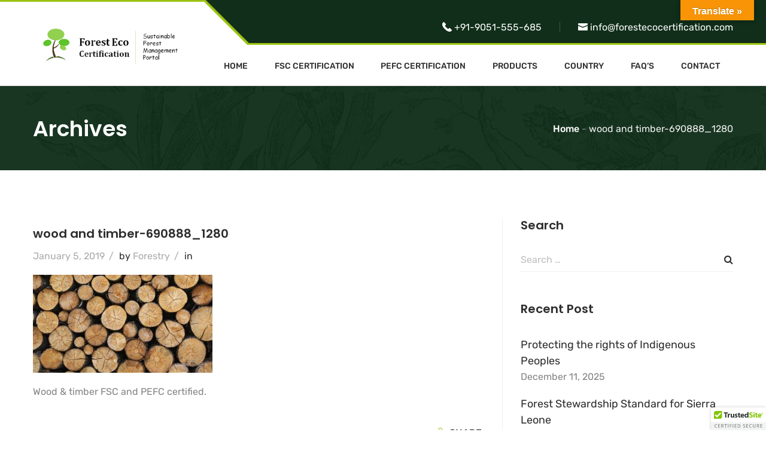

--- FILE ---
content_type: text/html; charset=UTF-8
request_url: https://forestecocertification.com/products/fsc-pefc-certified-wood-timber/wood-and-timber-690888_1280/
body_size: 64906
content:
<!DOCTYPE html><html dir=ltr lang=en-US prefix="og: https://ogp.me/ns#"><head><link rel=stylesheet href=https://forestecocertification.com/wp-content/cache/minify/510bf.default.include.358591.css media=all> <script src=https://forestecocertification.com/wp-content/cache/minify/510bf.default.include.49cab7.js defer></script> <meta charset="UTF-8"><meta name="viewport" content="width=device-width, initial-scale=1"><link rel=pingback href=https://forestecocertification.com/xmlrpc.php><title>wood and timber-690888_1280 | Forest Eco Certification</title><meta name="description" content="Wood &amp; timber FSC and PEFC certified."><meta name="robots" content="max-image-preview:large"><meta name="author" content="Forestry"><link rel=canonical href=https://forestecocertification.com/products/fsc-pefc-certified-wood-timber/wood-and-timber-690888_1280/ ><meta name="generator" content="All in One SEO Pro (AIOSEO) 4.9.3"><meta property="og:locale" content="en_US"><meta property="og:site_name" content="Forest Eco Certification"><meta property="og:type" content="article"><meta property="og:title" content="wood and timber-690888_1280 | Forest Eco Certification"><meta property="og:url" content="https://forestecocertification.com/products/fsc-pefc-certified-wood-timber/wood-and-timber-690888_1280/"><meta property="fb:app_id" content="2203721279944626"><meta property="fb:admins" content="https://www.facebook.com/forestecocertification/"><meta property="og:image" content="https://forestecocertification.com/wp-content/uploads/2018/12/Forest-Eco-Cert-Logo-Final.png"><meta property="og:image:secure_url" content="https://forestecocertification.com/wp-content/uploads/2018/12/Forest-Eco-Cert-Logo-Final.png"><meta property="og:image:width" content="318"><meta property="og:image:height" content="95"><meta property="article:published_time" content="2019-01-05T17:55:10+00:00"><meta property="article:modified_time" content="2019-01-05T19:02:52+00:00"><meta property="article:publisher" content="https://www.facebook.com/forestecocertification/"><meta name="twitter:card" content="summary"><meta name="twitter:site" content="@ForestryCert"><meta name="twitter:title" content="wood and timber-690888_1280 | Forest Eco Certification"><meta name="twitter:creator" content="@ForestryCert"><meta name="twitter:image" content="https://forestecocertification.com/wp-content/uploads/2018/12/Forest-Eco-Cert-Logo-Final.png"> <script type=application/ld+json class=aioseo-schema>{"@context":"https:\/\/schema.org","@graph":[{"@type":"BreadcrumbList","@id":"https:\/\/forestecocertification.com\/products\/fsc-pefc-certified-wood-timber\/wood-and-timber-690888_1280\/#breadcrumblist","itemListElement":[{"@type":"ListItem","@id":"https:\/\/forestecocertification.com#listItem","position":1,"name":"Home","item":"https:\/\/forestecocertification.com","nextItem":{"@type":"ListItem","@id":"https:\/\/forestecocertification.com\/products\/fsc-pefc-certified-wood-timber\/wood-and-timber-690888_1280\/#listItem","name":"wood and timber-690888_1280"}},{"@type":"ListItem","@id":"https:\/\/forestecocertification.com\/products\/fsc-pefc-certified-wood-timber\/wood-and-timber-690888_1280\/#listItem","position":2,"name":"wood and timber-690888_1280","previousItem":{"@type":"ListItem","@id":"https:\/\/forestecocertification.com#listItem","name":"Home"}}]},{"@type":"ItemPage","@id":"https:\/\/forestecocertification.com\/products\/fsc-pefc-certified-wood-timber\/wood-and-timber-690888_1280\/#itempage","url":"https:\/\/forestecocertification.com\/products\/fsc-pefc-certified-wood-timber\/wood-and-timber-690888_1280\/","name":"wood and timber-690888_1280 | Forest Eco Certification","description":"Wood & timber FSC and PEFC certified.","inLanguage":"en-US","isPartOf":{"@id":"https:\/\/forestecocertification.com\/#website"},"breadcrumb":{"@id":"https:\/\/forestecocertification.com\/products\/fsc-pefc-certified-wood-timber\/wood-and-timber-690888_1280\/#breadcrumblist"},"author":{"@id":"https:\/\/forestecocertification.com\/author\/forestry\/#author"},"creator":{"@id":"https:\/\/forestecocertification.com\/author\/forestry\/#author"},"datePublished":"2019-01-05T17:55:10+00:00","dateModified":"2019-01-05T19:02:52+00:00"},{"@type":"Organization","@id":"https:\/\/forestecocertification.com\/#organization","name":"Forest Eco Certification","description":"FSC, PEFC, SFI Forestry Certification Scheme","url":"https:\/\/forestecocertification.com\/","telephone":"+919051555685","logo":{"@type":"ImageObject","url":"https:\/\/forestecocertification.com\/wp-content\/uploads\/2018\/12\/Forest-Eco-Cert-Logo-Final.png","@id":"https:\/\/forestecocertification.com\/products\/fsc-pefc-certified-wood-timber\/wood-and-timber-690888_1280\/#organizationLogo","width":318,"height":95,"caption":"Forest Eco Cert Logo Final"},"image":{"@id":"https:\/\/forestecocertification.com\/products\/fsc-pefc-certified-wood-timber\/wood-and-timber-690888_1280\/#organizationLogo"},"sameAs":["https:\/\/twitter.com\/ForestryCert"]},{"@type":"Person","@id":"https:\/\/forestecocertification.com\/author\/forestry\/#author","url":"https:\/\/forestecocertification.com\/author\/forestry\/","name":"Forestry","image":{"@type":"ImageObject","@id":"https:\/\/forestecocertification.com\/products\/fsc-pefc-certified-wood-timber\/wood-and-timber-690888_1280\/#authorImage","url":"https:\/\/secure.gravatar.com\/avatar\/c58d4db977a8e91ac7f692acdaa9a47edcb25d2cb7480b5cc176aede29c7e56e?s=96&d=mm&r=g","width":96,"height":96,"caption":"Forestry"}},{"@type":"WebPage","@id":"https:\/\/forestecocertification.com\/products\/fsc-pefc-certified-wood-timber\/wood-and-timber-690888_1280\/#webpage","url":"https:\/\/forestecocertification.com\/products\/fsc-pefc-certified-wood-timber\/wood-and-timber-690888_1280\/","name":"wood and timber-690888_1280 | Forest Eco Certification","description":"Wood & timber FSC and PEFC certified.","inLanguage":"en-US","isPartOf":{"@id":"https:\/\/forestecocertification.com\/#website"},"breadcrumb":{"@id":"https:\/\/forestecocertification.com\/products\/fsc-pefc-certified-wood-timber\/wood-and-timber-690888_1280\/#breadcrumblist"},"author":{"@id":"https:\/\/forestecocertification.com\/author\/forestry\/#author"},"creator":{"@id":"https:\/\/forestecocertification.com\/author\/forestry\/#author"},"datePublished":"2019-01-05T17:55:10+00:00","dateModified":"2019-01-05T19:02:52+00:00"},{"@type":"WebSite","@id":"https:\/\/forestecocertification.com\/#website","url":"https:\/\/forestecocertification.com\/","name":"Forest Eco Certification","description":"FSC, PEFC, SFI Forestry Certification Scheme","inLanguage":"en-US","publisher":{"@id":"https:\/\/forestecocertification.com\/#organization"}}]}</script> <link rel=dns-prefetch href=//translate.google.com><link rel=dns-prefetch href=//www.googletagmanager.com><link rel=alternate type=application/rss+xml title="Forest Eco Certification &raquo; Feed" href=https://forestecocertification.com/feed/ ><link rel=alternate type=application/rss+xml title="Forest Eco Certification &raquo; Comments Feed" href=https://forestecocertification.com/comments/feed/ ><link rel=alternate type=application/rss+xml title="Forest Eco Certification &raquo; wood and timber-690888_1280 Comments Feed" href=https://forestecocertification.com/products/fsc-pefc-certified-wood-timber/wood-and-timber-690888_1280/feed/ ><link rel=alternate title="oEmbed (JSON)" type=application/json+oembed href="https://forestecocertification.com/wp-json/oembed/1.0/embed?url=https%3A%2F%2Fforestecocertification.com%2Fproducts%2Ffsc-pefc-certified-wood-timber%2Fwood-and-timber-690888_1280%2F"><link rel=alternate title="oEmbed (XML)" type=text/xml+oembed href="https://forestecocertification.com/wp-json/oembed/1.0/embed?url=https%3A%2F%2Fforestecocertification.com%2Fproducts%2Ffsc-pefc-certified-wood-timber%2Fwood-and-timber-690888_1280%2F&#038;format=xml"><style id=wp-img-auto-sizes-contain-inline-css>img:is([sizes=auto i],[sizes^="auto," i]){contain-intrinsic-size:3000px 1500px}</style><style id=wp-emoji-styles-inline-css>img.wp-smiley,img.emoji{display:inline !important;border:none !important;box-shadow:none !important;height:1em !important;width:1em !important;margin:0
0.07em !important;vertical-align:-0.1em !important;background:none !important;padding:0
!important}</style><style id=wp-block-library-inline-css>/*<![CDATA[*/:root{--wp-block-synced-color:#7a00df;--wp-block-synced-color--rgb:122,0,223;--wp-bound-block-color:var(--wp-block-synced-color);--wp-editor-canvas-background:#ddd;--wp-admin-theme-color:#007cba;--wp-admin-theme-color--rgb:0,124,186;--wp-admin-theme-color-darker-10:#006ba1;--wp-admin-theme-color-darker-10--rgb:0,107,160.5;--wp-admin-theme-color-darker-20:#005a87;--wp-admin-theme-color-darker-20--rgb:0,90,135;--wp-admin-border-width-focus:2px}@media (min-resolution:192dpi){:root{--wp-admin-border-width-focus:1.5px}}.wp-element-button{cursor:pointer}:root .has-very-light-gray-background-color{background-color:#eee}:root .has-very-dark-gray-background-color{background-color:#313131}:root .has-very-light-gray-color{color:#eee}:root .has-very-dark-gray-color{color:#313131}:root .has-vivid-green-cyan-to-vivid-cyan-blue-gradient-background{background:linear-gradient(135deg,#00d084,#0693e3)}:root .has-purple-crush-gradient-background{background:linear-gradient(135deg,#34e2e4,#4721fb 50%,#ab1dfe)}:root .has-hazy-dawn-gradient-background{background:linear-gradient(135deg,#faaca8,#dad0ec)}:root .has-subdued-olive-gradient-background{background:linear-gradient(135deg,#fafae1,#67a671)}:root .has-atomic-cream-gradient-background{background:linear-gradient(135deg,#fdd79a,#004a59)}:root .has-nightshade-gradient-background{background:linear-gradient(135deg,#330968,#31cdcf)}:root .has-midnight-gradient-background{background:linear-gradient(135deg,#020381,#2874fc)}:root{--wp--preset--font-size--normal:16px;--wp--preset--font-size--huge:42px}.has-regular-font-size{font-size:1em}.has-larger-font-size{font-size:2.625em}.has-normal-font-size{font-size:var(--wp--preset--font-size--normal)}.has-huge-font-size{font-size:var(--wp--preset--font-size--huge)}.has-text-align-center{text-align:center}.has-text-align-left{text-align:left}.has-text-align-right{text-align:right}.has-fit-text{white-space:nowrap!important}#end-resizable-editor-section{display:none}.aligncenter{clear:both}.items-justified-left{justify-content:flex-start}.items-justified-center{justify-content:center}.items-justified-right{justify-content:flex-end}.items-justified-space-between{justify-content:space-between}.screen-reader-text{border:0;clip-path:inset(50%);height:1px;margin:-1px;overflow:hidden;padding:0;position:absolute;width:1px;word-wrap:normal!important}.screen-reader-text:focus{background-color:#ddd;clip-path:none;color:#444;display:block;font-size:1em;height:auto;left:5px;line-height:normal;padding:15px
23px 14px;text-decoration:none;top:5px;width:auto;z-index:100000}html :where(.has-border-color){border-style:solid}html :where([style*=border-top-color]){border-top-style:solid}html :where([style*=border-right-color]){border-right-style:solid}html :where([style*=border-bottom-color]){border-bottom-style:solid}html :where([style*=border-left-color]){border-left-style:solid}html :where([style*=border-width]){border-style:solid}html :where([style*=border-top-width]){border-top-style:solid}html :where([style*=border-right-width]){border-right-style:solid}html :where([style*=border-bottom-width]){border-bottom-style:solid}html :where([style*=border-left-width]){border-left-style:solid}html :where(img[class*=wp-image-]){height:auto;max-width:100%}:where(figure){margin:0
0 1em}html :where(.is-position-sticky){--wp-admin--admin-bar--position-offset:var(--wp-admin--admin-bar--height,0px)}@media screen and (max-width:600px){html:where(.is-position-sticky){--wp-admin--admin-bar--position-offset:0px}}/*]]>*/</style><style id=global-styles-inline-css>/*<![CDATA[*/:root{--wp--preset--aspect-ratio--square:1;--wp--preset--aspect-ratio--4-3:4/3;--wp--preset--aspect-ratio--3-4:3/4;--wp--preset--aspect-ratio--3-2:3/2;--wp--preset--aspect-ratio--2-3:2/3;--wp--preset--aspect-ratio--16-9:16/9;--wp--preset--aspect-ratio--9-16:9/16;--wp--preset--color--black:#000;--wp--preset--color--cyan-bluish-gray:#abb8c3;--wp--preset--color--white:#fff;--wp--preset--color--pale-pink:#f78da7;--wp--preset--color--vivid-red:#cf2e2e;--wp--preset--color--luminous-vivid-orange:#ff6900;--wp--preset--color--luminous-vivid-amber:#fcb900;--wp--preset--color--light-green-cyan:#7bdcb5;--wp--preset--color--vivid-green-cyan:#00d084;--wp--preset--color--pale-cyan-blue:#8ed1fc;--wp--preset--color--vivid-cyan-blue:#0693e3;--wp--preset--color--vivid-purple:#9b51e0;--wp--preset--gradient--vivid-cyan-blue-to-vivid-purple:linear-gradient(135deg,rgb(6,147,227) 0%,rgb(155,81,224) 100%);--wp--preset--gradient--light-green-cyan-to-vivid-green-cyan:linear-gradient(135deg,rgb(122,220,180) 0%,rgb(0,208,130) 100%);--wp--preset--gradient--luminous-vivid-amber-to-luminous-vivid-orange:linear-gradient(135deg,rgb(252,185,0) 0%,rgb(255,105,0) 100%);--wp--preset--gradient--luminous-vivid-orange-to-vivid-red:linear-gradient(135deg,rgb(255,105,0) 0%,rgb(207,46,46) 100%);--wp--preset--gradient--very-light-gray-to-cyan-bluish-gray:linear-gradient(135deg,rgb(238,238,238) 0%,rgb(169,184,195) 100%);--wp--preset--gradient--cool-to-warm-spectrum:linear-gradient(135deg,rgb(74,234,220) 0%,rgb(151,120,209) 20%,rgb(207,42,186) 40%,rgb(238,44,130) 60%,rgb(251,105,98) 80%,rgb(254,248,76) 100%);--wp--preset--gradient--blush-light-purple:linear-gradient(135deg,rgb(255,206,236) 0%,rgb(152,150,240) 100%);--wp--preset--gradient--blush-bordeaux:linear-gradient(135deg,rgb(254,205,165) 0%,rgb(254,45,45) 50%,rgb(107,0,62) 100%);--wp--preset--gradient--luminous-dusk:linear-gradient(135deg,rgb(255,203,112) 0%,rgb(199,81,192) 50%,rgb(65,88,208) 100%);--wp--preset--gradient--pale-ocean:linear-gradient(135deg,rgb(255,245,203) 0%,rgb(182,227,212) 50%,rgb(51,167,181) 100%);--wp--preset--gradient--electric-grass:linear-gradient(135deg,rgb(202,248,128) 0%,rgb(113,206,126) 100%);--wp--preset--gradient--midnight:linear-gradient(135deg,rgb(2,3,129) 0%,rgb(40,116,252) 100%);--wp--preset--font-size--small:13px;--wp--preset--font-size--medium:20px;--wp--preset--font-size--large:36px;--wp--preset--font-size--x-large:42px;--wp--preset--spacing--20:0.44rem;--wp--preset--spacing--30:0.67rem;--wp--preset--spacing--40:1rem;--wp--preset--spacing--50:1.5rem;--wp--preset--spacing--60:2.25rem;--wp--preset--spacing--70:3.38rem;--wp--preset--spacing--80:5.06rem;--wp--preset--shadow--natural:6px 6px 9px rgba(0, 0, 0, 0.2);--wp--preset--shadow--deep:12px 12px 50px rgba(0, 0, 0, 0.4);--wp--preset--shadow--sharp:6px 6px 0px rgba(0, 0, 0, 0.2);--wp--preset--shadow--outlined:6px 6px 0px -3px rgb(255, 255, 255), 6px 6px rgb(0, 0, 0);--wp--preset--shadow--crisp:6px 6px 0px rgb(0, 0, 0)}:where(.is-layout-flex){gap:0.5em}:where(.is-layout-grid){gap:0.5em}body .is-layout-flex{display:flex}.is-layout-flex{flex-wrap:wrap;align-items:center}.is-layout-flex>:is(*,div){margin:0}body .is-layout-grid{display:grid}.is-layout-grid>:is(*,div){margin:0}:where(.wp-block-columns.is-layout-flex){gap:2em}:where(.wp-block-columns.is-layout-grid){gap:2em}:where(.wp-block-post-template.is-layout-flex){gap:1.25em}:where(.wp-block-post-template.is-layout-grid){gap:1.25em}.has-black-color{color:var(--wp--preset--color--black) !important}.has-cyan-bluish-gray-color{color:var(--wp--preset--color--cyan-bluish-gray) !important}.has-white-color{color:var(--wp--preset--color--white) !important}.has-pale-pink-color{color:var(--wp--preset--color--pale-pink) !important}.has-vivid-red-color{color:var(--wp--preset--color--vivid-red) !important}.has-luminous-vivid-orange-color{color:var(--wp--preset--color--luminous-vivid-orange) !important}.has-luminous-vivid-amber-color{color:var(--wp--preset--color--luminous-vivid-amber) !important}.has-light-green-cyan-color{color:var(--wp--preset--color--light-green-cyan) !important}.has-vivid-green-cyan-color{color:var(--wp--preset--color--vivid-green-cyan) !important}.has-pale-cyan-blue-color{color:var(--wp--preset--color--pale-cyan-blue) !important}.has-vivid-cyan-blue-color{color:var(--wp--preset--color--vivid-cyan-blue) !important}.has-vivid-purple-color{color:var(--wp--preset--color--vivid-purple) !important}.has-black-background-color{background-color:var(--wp--preset--color--black) !important}.has-cyan-bluish-gray-background-color{background-color:var(--wp--preset--color--cyan-bluish-gray) !important}.has-white-background-color{background-color:var(--wp--preset--color--white) !important}.has-pale-pink-background-color{background-color:var(--wp--preset--color--pale-pink) !important}.has-vivid-red-background-color{background-color:var(--wp--preset--color--vivid-red) !important}.has-luminous-vivid-orange-background-color{background-color:var(--wp--preset--color--luminous-vivid-orange) !important}.has-luminous-vivid-amber-background-color{background-color:var(--wp--preset--color--luminous-vivid-amber) !important}.has-light-green-cyan-background-color{background-color:var(--wp--preset--color--light-green-cyan) !important}.has-vivid-green-cyan-background-color{background-color:var(--wp--preset--color--vivid-green-cyan) !important}.has-pale-cyan-blue-background-color{background-color:var(--wp--preset--color--pale-cyan-blue) !important}.has-vivid-cyan-blue-background-color{background-color:var(--wp--preset--color--vivid-cyan-blue) !important}.has-vivid-purple-background-color{background-color:var(--wp--preset--color--vivid-purple) !important}.has-black-border-color{border-color:var(--wp--preset--color--black) !important}.has-cyan-bluish-gray-border-color{border-color:var(--wp--preset--color--cyan-bluish-gray) !important}.has-white-border-color{border-color:var(--wp--preset--color--white) !important}.has-pale-pink-border-color{border-color:var(--wp--preset--color--pale-pink) !important}.has-vivid-red-border-color{border-color:var(--wp--preset--color--vivid-red) !important}.has-luminous-vivid-orange-border-color{border-color:var(--wp--preset--color--luminous-vivid-orange) !important}.has-luminous-vivid-amber-border-color{border-color:var(--wp--preset--color--luminous-vivid-amber) !important}.has-light-green-cyan-border-color{border-color:var(--wp--preset--color--light-green-cyan) !important}.has-vivid-green-cyan-border-color{border-color:var(--wp--preset--color--vivid-green-cyan) !important}.has-pale-cyan-blue-border-color{border-color:var(--wp--preset--color--pale-cyan-blue) !important}.has-vivid-cyan-blue-border-color{border-color:var(--wp--preset--color--vivid-cyan-blue) !important}.has-vivid-purple-border-color{border-color:var(--wp--preset--color--vivid-purple) !important}.has-vivid-cyan-blue-to-vivid-purple-gradient-background{background:var(--wp--preset--gradient--vivid-cyan-blue-to-vivid-purple) !important}.has-light-green-cyan-to-vivid-green-cyan-gradient-background{background:var(--wp--preset--gradient--light-green-cyan-to-vivid-green-cyan) !important}.has-luminous-vivid-amber-to-luminous-vivid-orange-gradient-background{background:var(--wp--preset--gradient--luminous-vivid-amber-to-luminous-vivid-orange) !important}.has-luminous-vivid-orange-to-vivid-red-gradient-background{background:var(--wp--preset--gradient--luminous-vivid-orange-to-vivid-red) !important}.has-very-light-gray-to-cyan-bluish-gray-gradient-background{background:var(--wp--preset--gradient--very-light-gray-to-cyan-bluish-gray) !important}.has-cool-to-warm-spectrum-gradient-background{background:var(--wp--preset--gradient--cool-to-warm-spectrum) !important}.has-blush-light-purple-gradient-background{background:var(--wp--preset--gradient--blush-light-purple) !important}.has-blush-bordeaux-gradient-background{background:var(--wp--preset--gradient--blush-bordeaux) !important}.has-luminous-dusk-gradient-background{background:var(--wp--preset--gradient--luminous-dusk) !important}.has-pale-ocean-gradient-background{background:var(--wp--preset--gradient--pale-ocean) !important}.has-electric-grass-gradient-background{background:var(--wp--preset--gradient--electric-grass) !important}.has-midnight-gradient-background{background:var(--wp--preset--gradient--midnight) !important}.has-small-font-size{font-size:var(--wp--preset--font-size--small) !important}.has-medium-font-size{font-size:var(--wp--preset--font-size--medium) !important}.has-large-font-size{font-size:var(--wp--preset--font-size--large) !important}.has-x-large-font-size{font-size:var(--wp--preset--font-size--x-large) !important}/*]]>*/</style><style id=classic-theme-styles-inline-css>/*! This file is auto-generated */
.wp-block-button__link{color:#fff;background-color:#32373c;border-radius:9999px;box-shadow:none;text-decoration:none;padding:calc(.667em + 2px) calc(1.333em + 2px);font-size:1.125em}.wp-block-file__button{background:#32373c;color:#fff;text-decoration:none}</style><link rel=stylesheet id=ctf_styles-css href='https://forestecocertification.com/wp-content/plugins/custom-twitter-feeds/css/ctf-styles.min.css?ver=2.3.1' type=text/css media=all><link rel=stylesheet id=google-language-translator-css href='https://forestecocertification.com/wp-content/plugins/google-language-translator/css/style.css?ver=6.0.20' type=text/css media><link rel=stylesheet id=glt-toolbar-styles-css href='https://forestecocertification.com/wp-content/plugins/google-language-translator/css/toolbar.css?ver=6.0.20' type=text/css media><link rel=stylesheet id=grd-fonts-css href='https://fonts.googleapis.com/css?family=Rubik%3A300%2C400%2C500%2C600%2C700%7CPoppins%3A300%2C400%2C500%2C600%2C700&#038;subset=latin%2Clatin-ext&#038;ver=6.9' type=text/css media=all><link rel=stylesheet id=bootstrap-css href='https://forestecocertification.com/wp-content/themes/grd/css/bootstrap.min.css?ver=3.3.7' type=text/css media=all><link rel=stylesheet id=fontawesome-5-css href='https://forestecocertification.com/wp-content/themes/grd/css/font-awesome-5.min.css?ver=5.15.3' type=text/css media=all><link rel=stylesheet id=slick-css href='https://forestecocertification.com/wp-content/themes/grd/css/slick.css?ver=1.8.1' type=text/css media=all><link rel=stylesheet id=grd-style-css href='https://forestecocertification.com/wp-content/themes/grd/style.css?ver=20181007' type=text/css media=all><style id=grd-style-inline-css>.site-header .logo
img{width:253px;height:-999999998px}.page-template-template-homepage.header-transparent .header-content{color:#fff}.page-template-template-homepage.header-transparent .socials
a{color:#fff}.page-template-template-homepage.header-transparent .main-nav ul.menu>li>a{color:#fff}body, .grd-award-carousel .item
.title{font-weight:400;letter-spacing:0px;color:#2d2d2d}h1{font-family:Poppins,Arial,sans-serif}h2{font-family:Poppins,Arial,sans-serif}h3{font-family:Poppins,Arial,sans-serif}h4{font-family:Poppins,Arial,sans-serif}h5{font-family:Poppins,Arial,sans-serif}h6{font-family:Poppins,Arial,sans-serif}</style><link rel=stylesheet id=grd-child-style-css href='https://forestecocertification.com/wp-content/themes/grd-child/style.css?ver=6.9' type=text/css media=all> <script src="https://forestecocertification.com/wp-includes/js/jquery/jquery.min.js?ver=3.7.1" id=jquery-core-js></script> <script src="https://forestecocertification.com/wp-includes/js/jquery/jquery-migrate.min.js?ver=3.4.1" id=jquery-migrate-js></script> <script src="https://forestecocertification.com/wp-content/plugins/revslider/public/assets/js/rbtools.min.js?ver=6.5.9" async id=tp-tools-js></script> <script src="https://forestecocertification.com/wp-content/plugins/revslider/public/assets/js/rs6.min.js?ver=6.5.9" async id=revmin-js></script>   <script src="https://www.googletagmanager.com/gtag/js?id=GT-KT9BG3Q" id=google_gtagjs-js async></script> <script id=google_gtagjs-js-after>window.dataLayer=window.dataLayer||[];function gtag(){dataLayer.push(arguments);}
gtag("set","linker",{"domains":["forestecocertification.com"]});gtag("js",new Date());gtag("set","developer_id.dZTNiMT",true);gtag("config","GT-KT9BG3Q");</script> <script></script><link rel=https://api.w.org/ href=https://forestecocertification.com/wp-json/ ><link rel=alternate title=JSON type=application/json href=https://forestecocertification.com/wp-json/wp/v2/media/2187><link rel=EditURI type=application/rsd+xml title=RSD href=https://forestecocertification.com/xmlrpc.php?rsd><meta name="generator" content="WordPress 6.9"><link rel=shortlink href='https://forestecocertification.com/?p=2187'><style>p.hello{font-size:12px;color:darkgray}#google_language_translator,#flags{text-align:left}#google_language_translator{clear:both}#flags{width:165px}#flags
a{display:inline-block;margin-right:2px}#google_language_translator{width:auto!important}div.skiptranslate.goog-te-gadget{display:inline!important}.goog-tooltip{display:none!important}.goog-tooltip:hover{display:none!important}.goog-text-highlight{background-color:transparent!important;border:none!important;box-shadow:none!important}#google_language_translator select.goog-te-combo{color:#32373c}#google_language_translator{color:transparent}body{top:0px!important}#goog-gt-{display:none!important}font
font{background-color:transparent!important;box-shadow:none!important;position:initial!important}#glt-translate-trigger{bottom:auto;top:0}.tool-container.tool-top{top:50px!important;bottom:auto!important}.tool-container.tool-top
.arrow{border-color:transparent transparent #d0cbcb;top:-14px}#glt-translate-trigger>span{color:#fff}#glt-translate-trigger{background:#f89406}.goog-te-gadget .goog-te-combo{width:100%}</style><meta name="generator" content="Site Kit by Google 1.170.0"><meta name="generator" content="Powered by WPBakery Page Builder - drag and drop page builder for WordPress."><meta name="generator" content="Powered by Slider Revolution 6.5.9 - responsive, Mobile-Friendly Slider Plugin for WordPress with comfortable drag and drop interface."><link rel=icon href=https://forestecocertification.com/wp-content/uploads/2018/12/cropped-Forest-Icon-Final-32x32.png sizes=32x32><link rel=icon href=https://forestecocertification.com/wp-content/uploads/2018/12/cropped-Forest-Icon-Final-192x192.png sizes=192x192><link rel=apple-touch-icon href=https://forestecocertification.com/wp-content/uploads/2018/12/cropped-Forest-Icon-Final-180x180.png><meta name="msapplication-TileImage" content="https://forestecocertification.com/wp-content/uploads/2018/12/cropped-Forest-Icon-Final-270x270.png"> <script>function setREVStartSize(e){window.RSIW=window.RSIW===undefined?window.innerWidth:window.RSIW;window.RSIH=window.RSIH===undefined?window.innerHeight:window.RSIH;try{var pw=document.getElementById(e.c).parentNode.offsetWidth,newh;pw=pw===0||isNaN(pw)?window.RSIW:pw;e.tabw=e.tabw===undefined?0:parseInt(e.tabw);e.thumbw=e.thumbw===undefined?0:parseInt(e.thumbw);e.tabh=e.tabh===undefined?0:parseInt(e.tabh);e.thumbh=e.thumbh===undefined?0:parseInt(e.thumbh);e.tabhide=e.tabhide===undefined?0:parseInt(e.tabhide);e.thumbhide=e.thumbhide===undefined?0:parseInt(e.thumbhide);e.mh=e.mh===undefined||e.mh==""||e.mh==="auto"?0:parseInt(e.mh,0);if(e.layout==="fullscreen"||e.l==="fullscreen")
newh=Math.max(e.mh,window.RSIH);else{e.gw=Array.isArray(e.gw)?e.gw:[e.gw];for(var i in e.rl)if(e.gw[i]===undefined||e.gw[i]===0)e.gw[i]=e.gw[i-1];e.gh=e.el===undefined||e.el===""||(Array.isArray(e.el)&&e.el.length==0)?e.gh:e.el;e.gh=Array.isArray(e.gh)?e.gh:[e.gh];for(var i in e.rl)if(e.gh[i]===undefined||e.gh[i]===0)e.gh[i]=e.gh[i-1];var nl=new Array(e.rl.length),ix=0,sl;e.tabw=e.tabhide>=pw?0:e.tabw;e.thumbw=e.thumbhide>=pw?0:e.thumbw;e.tabh=e.tabhide>=pw?0:e.tabh;e.thumbh=e.thumbhide>=pw?0:e.thumbh;for(var i in e.rl)nl[i]=e.rl[i]<window.RSIW?0:e.rl[i];sl=nl[0];for(var i in nl)if(sl>nl[i]&&nl[i]>0){sl=nl[i];ix=i;}
var m=pw>(e.gw[ix]+e.tabw+e.thumbw)?1:(pw-(e.tabw+e.thumbw))/(e.gw[ix]);newh=(e.gh[ix]*m)+(e.tabh+e.thumbh);}
var el=document.getElementById(e.c);if(el!==null&&el)el.style.height=newh+"px";el=document.getElementById(e.c+"_wrapper");if(el!==null&&el){el.style.height=newh+"px";el.style.display="block";}}catch(e){console.log("Failure at Presize of Slider:"+e)}};</script> <style id=kirki-inline-styles>@font-face{font-family:'Rubik';font-style:normal;font-weight:400;font-display:swap;src:url(https://forestecocertification.com/wp-content/fonts/rubik/iJWKBXyIfDnIV7nErXyi0A.woff2) format('woff2');unicode-range:U+0600-06FF, U+0750-077F, U+0870-088E, U+0890-0891, U+0897-08E1, U+08E3-08FF, U+200C-200E, U+2010-2011, U+204F, U+2E41, U+FB50-FDFF, U+FE70-FE74, U+FE76-FEFC, U+102E0-102FB, U+10E60-10E7E, U+10EC2-10EC4, U+10EFC-10EFF, U+1EE00-1EE03, U+1EE05-1EE1F, U+1EE21-1EE22, U+1EE24, U+1EE27, U+1EE29-1EE32, U+1EE34-1EE37, U+1EE39, U+1EE3B, U+1EE42, U+1EE47, U+1EE49, U+1EE4B, U+1EE4D-1EE4F, U+1EE51-1EE52, U+1EE54, U+1EE57, U+1EE59, U+1EE5B, U+1EE5D, U+1EE5F, U+1EE61-1EE62, U+1EE64, U+1EE67-1EE6A, U+1EE6C-1EE72, U+1EE74-1EE77, U+1EE79-1EE7C, U+1EE7E, U+1EE80-1EE89, U+1EE8B-1EE9B, U+1EEA1-1EEA3, U+1EEA5-1EEA9, U+1EEAB-1EEBB, U+1EEF0-1EEF1}@font-face{font-family:'Rubik';font-style:normal;font-weight:400;font-display:swap;src:url(https://forestecocertification.com/wp-content/fonts/rubik/iJWKBXyIfDnIV7nMrXyi0A.woff2) format('woff2');unicode-range:U+0460-052F, U+1C80-1C8A, U+20B4, U+2DE0-2DFF, U+A640-A69F, U+FE2E-FE2F}@font-face{font-family:'Rubik';font-style:normal;font-weight:400;font-display:swap;src:url(https://forestecocertification.com/wp-content/fonts/rubik/iJWKBXyIfDnIV7nFrXyi0A.woff2) format('woff2');unicode-range:U+0301, U+0400-045F, U+0490-0491, U+04B0-04B1, U+2116}@font-face{font-family:'Rubik';font-style:normal;font-weight:400;font-display:swap;src:url(https://forestecocertification.com/wp-content/fonts/rubik/iJWKBXyIfDnIV7nDrXyi0A.woff2) format('woff2');unicode-range:U+0307-0308, U+0590-05FF, U+200C-2010, U+20AA, U+25CC, U+FB1D-FB4F}@font-face{font-family:'Rubik';font-style:normal;font-weight:400;font-display:swap;src:url(https://forestecocertification.com/wp-content/fonts/rubik/iJWKBXyIfDnIV7nPrXyi0A.woff2) format('woff2');unicode-range:U+0100-02BA, U+02BD-02C5, U+02C7-02CC, U+02CE-02D7, U+02DD-02FF, U+0304, U+0308, U+0329, U+1D00-1DBF, U+1E00-1E9F, U+1EF2-1EFF, U+2020, U+20A0-20AB, U+20AD-20C0, U+2113, U+2C60-2C7F, U+A720-A7FF}@font-face{font-family:'Rubik';font-style:normal;font-weight:400;font-display:swap;src:url(https://forestecocertification.com/wp-content/fonts/rubik/iJWKBXyIfDnIV7nBrXw.woff2) format('woff2');unicode-range:U+0000-00FF, U+0131, U+0152-0153, U+02BB-02BC, U+02C6, U+02DA, U+02DC, U+0304, U+0308, U+0329, U+2000-206F, U+20AC, U+2122, U+2191, U+2193, U+2212, U+2215, U+FEFF, U+FFFD}@font-face{font-family:'Rubik';font-style:normal;font-weight:500;font-display:swap;src:url(https://forestecocertification.com/wp-content/fonts/rubik/iJWKBXyIfDnIV7nErXyi0A.woff2) format('woff2');unicode-range:U+0600-06FF, U+0750-077F, U+0870-088E, U+0890-0891, U+0897-08E1, U+08E3-08FF, U+200C-200E, U+2010-2011, U+204F, U+2E41, U+FB50-FDFF, U+FE70-FE74, U+FE76-FEFC, U+102E0-102FB, U+10E60-10E7E, U+10EC2-10EC4, U+10EFC-10EFF, U+1EE00-1EE03, U+1EE05-1EE1F, U+1EE21-1EE22, U+1EE24, U+1EE27, U+1EE29-1EE32, U+1EE34-1EE37, U+1EE39, U+1EE3B, U+1EE42, U+1EE47, U+1EE49, U+1EE4B, U+1EE4D-1EE4F, U+1EE51-1EE52, U+1EE54, U+1EE57, U+1EE59, U+1EE5B, U+1EE5D, U+1EE5F, U+1EE61-1EE62, U+1EE64, U+1EE67-1EE6A, U+1EE6C-1EE72, U+1EE74-1EE77, U+1EE79-1EE7C, U+1EE7E, U+1EE80-1EE89, U+1EE8B-1EE9B, U+1EEA1-1EEA3, U+1EEA5-1EEA9, U+1EEAB-1EEBB, U+1EEF0-1EEF1}@font-face{font-family:'Rubik';font-style:normal;font-weight:500;font-display:swap;src:url(https://forestecocertification.com/wp-content/fonts/rubik/iJWKBXyIfDnIV7nMrXyi0A.woff2) format('woff2');unicode-range:U+0460-052F, U+1C80-1C8A, U+20B4, U+2DE0-2DFF, U+A640-A69F, U+FE2E-FE2F}@font-face{font-family:'Rubik';font-style:normal;font-weight:500;font-display:swap;src:url(https://forestecocertification.com/wp-content/fonts/rubik/iJWKBXyIfDnIV7nFrXyi0A.woff2) format('woff2');unicode-range:U+0301, U+0400-045F, U+0490-0491, U+04B0-04B1, U+2116}@font-face{font-family:'Rubik';font-style:normal;font-weight:500;font-display:swap;src:url(https://forestecocertification.com/wp-content/fonts/rubik/iJWKBXyIfDnIV7nDrXyi0A.woff2) format('woff2');unicode-range:U+0307-0308, U+0590-05FF, U+200C-2010, U+20AA, U+25CC, U+FB1D-FB4F}@font-face{font-family:'Rubik';font-style:normal;font-weight:500;font-display:swap;src:url(https://forestecocertification.com/wp-content/fonts/rubik/iJWKBXyIfDnIV7nPrXyi0A.woff2) format('woff2');unicode-range:U+0100-02BA, U+02BD-02C5, U+02C7-02CC, U+02CE-02D7, U+02DD-02FF, U+0304, U+0308, U+0329, U+1D00-1DBF, U+1E00-1E9F, U+1EF2-1EFF, U+2020, U+20A0-20AB, U+20AD-20C0, U+2113, U+2C60-2C7F, U+A720-A7FF}@font-face{font-family:'Rubik';font-style:normal;font-weight:500;font-display:swap;src:url(https://forestecocertification.com/wp-content/fonts/rubik/iJWKBXyIfDnIV7nBrXw.woff2) format('woff2');unicode-range:U+0000-00FF, U+0131, U+0152-0153, U+02BB-02BC, U+02C6, U+02DA, U+02DC, U+0304, U+0308, U+0329, U+2000-206F, U+20AC, U+2122, U+2191, U+2193, U+2212, U+2215, U+FEFF, U+FFFD}@font-face{font-family:'Poppins';font-style:normal;font-weight:700;font-display:swap;src:url(https://forestecocertification.com/wp-content/fonts/poppins/pxiByp8kv8JHgFVrLCz7Z11lFc-K.woff2) format('woff2');unicode-range:U+0900-097F, U+1CD0-1CF9, U+200C-200D, U+20A8, U+20B9, U+20F0, U+25CC, U+A830-A839, U+A8E0-A8FF, U+11B00-11B09}@font-face{font-family:'Poppins';font-style:normal;font-weight:700;font-display:swap;src:url(https://forestecocertification.com/wp-content/fonts/poppins/pxiByp8kv8JHgFVrLCz7Z1JlFc-K.woff2) format('woff2');unicode-range:U+0100-02BA, U+02BD-02C5, U+02C7-02CC, U+02CE-02D7, U+02DD-02FF, U+0304, U+0308, U+0329, U+1D00-1DBF, U+1E00-1E9F, U+1EF2-1EFF, U+2020, U+20A0-20AB, U+20AD-20C0, U+2113, U+2C60-2C7F, U+A720-A7FF}@font-face{font-family:'Poppins';font-style:normal;font-weight:700;font-display:swap;src:url(https://forestecocertification.com/wp-content/fonts/poppins/pxiByp8kv8JHgFVrLCz7Z1xlFQ.woff2) format('woff2');unicode-range:U+0000-00FF, U+0131, U+0152-0153, U+02BB-02BC, U+02C6, U+02DA, U+02DC, U+0304, U+0308, U+0329, U+2000-206F, U+20AC, U+2122, U+2191, U+2193, U+2212, U+2215, U+FEFF, U+FFFD}@font-face{font-family:'Rubik';font-style:normal;font-weight:400;font-display:swap;src:url(https://forestecocertification.com/wp-content/fonts/rubik/iJWKBXyIfDnIV7nErXyi0A.woff2) format('woff2');unicode-range:U+0600-06FF, U+0750-077F, U+0870-088E, U+0890-0891, U+0897-08E1, U+08E3-08FF, U+200C-200E, U+2010-2011, U+204F, U+2E41, U+FB50-FDFF, U+FE70-FE74, U+FE76-FEFC, U+102E0-102FB, U+10E60-10E7E, U+10EC2-10EC4, U+10EFC-10EFF, U+1EE00-1EE03, U+1EE05-1EE1F, U+1EE21-1EE22, U+1EE24, U+1EE27, U+1EE29-1EE32, U+1EE34-1EE37, U+1EE39, U+1EE3B, U+1EE42, U+1EE47, U+1EE49, U+1EE4B, U+1EE4D-1EE4F, U+1EE51-1EE52, U+1EE54, U+1EE57, U+1EE59, U+1EE5B, U+1EE5D, U+1EE5F, U+1EE61-1EE62, U+1EE64, U+1EE67-1EE6A, U+1EE6C-1EE72, U+1EE74-1EE77, U+1EE79-1EE7C, U+1EE7E, U+1EE80-1EE89, U+1EE8B-1EE9B, U+1EEA1-1EEA3, U+1EEA5-1EEA9, U+1EEAB-1EEBB, U+1EEF0-1EEF1}@font-face{font-family:'Rubik';font-style:normal;font-weight:400;font-display:swap;src:url(https://forestecocertification.com/wp-content/fonts/rubik/iJWKBXyIfDnIV7nMrXyi0A.woff2) format('woff2');unicode-range:U+0460-052F, U+1C80-1C8A, U+20B4, U+2DE0-2DFF, U+A640-A69F, U+FE2E-FE2F}@font-face{font-family:'Rubik';font-style:normal;font-weight:400;font-display:swap;src:url(https://forestecocertification.com/wp-content/fonts/rubik/iJWKBXyIfDnIV7nFrXyi0A.woff2) format('woff2');unicode-range:U+0301, U+0400-045F, U+0490-0491, U+04B0-04B1, U+2116}@font-face{font-family:'Rubik';font-style:normal;font-weight:400;font-display:swap;src:url(https://forestecocertification.com/wp-content/fonts/rubik/iJWKBXyIfDnIV7nDrXyi0A.woff2) format('woff2');unicode-range:U+0307-0308, U+0590-05FF, U+200C-2010, U+20AA, U+25CC, U+FB1D-FB4F}@font-face{font-family:'Rubik';font-style:normal;font-weight:400;font-display:swap;src:url(https://forestecocertification.com/wp-content/fonts/rubik/iJWKBXyIfDnIV7nPrXyi0A.woff2) format('woff2');unicode-range:U+0100-02BA, U+02BD-02C5, U+02C7-02CC, U+02CE-02D7, U+02DD-02FF, U+0304, U+0308, U+0329, U+1D00-1DBF, U+1E00-1E9F, U+1EF2-1EFF, U+2020, U+20A0-20AB, U+20AD-20C0, U+2113, U+2C60-2C7F, U+A720-A7FF}@font-face{font-family:'Rubik';font-style:normal;font-weight:400;font-display:swap;src:url(https://forestecocertification.com/wp-content/fonts/rubik/iJWKBXyIfDnIV7nBrXw.woff2) format('woff2');unicode-range:U+0000-00FF, U+0131, U+0152-0153, U+02BB-02BC, U+02C6, U+02DA, U+02DC, U+0304, U+0308, U+0329, U+2000-206F, U+20AC, U+2122, U+2191, U+2193, U+2212, U+2215, U+FEFF, U+FFFD}@font-face{font-family:'Rubik';font-style:normal;font-weight:500;font-display:swap;src:url(https://forestecocertification.com/wp-content/fonts/rubik/iJWKBXyIfDnIV7nErXyi0A.woff2) format('woff2');unicode-range:U+0600-06FF, U+0750-077F, U+0870-088E, U+0890-0891, U+0897-08E1, U+08E3-08FF, U+200C-200E, U+2010-2011, U+204F, U+2E41, U+FB50-FDFF, U+FE70-FE74, U+FE76-FEFC, U+102E0-102FB, U+10E60-10E7E, U+10EC2-10EC4, U+10EFC-10EFF, U+1EE00-1EE03, U+1EE05-1EE1F, U+1EE21-1EE22, U+1EE24, U+1EE27, U+1EE29-1EE32, U+1EE34-1EE37, U+1EE39, U+1EE3B, U+1EE42, U+1EE47, U+1EE49, U+1EE4B, U+1EE4D-1EE4F, U+1EE51-1EE52, U+1EE54, U+1EE57, U+1EE59, U+1EE5B, U+1EE5D, U+1EE5F, U+1EE61-1EE62, U+1EE64, U+1EE67-1EE6A, U+1EE6C-1EE72, U+1EE74-1EE77, U+1EE79-1EE7C, U+1EE7E, U+1EE80-1EE89, U+1EE8B-1EE9B, U+1EEA1-1EEA3, U+1EEA5-1EEA9, U+1EEAB-1EEBB, U+1EEF0-1EEF1}@font-face{font-family:'Rubik';font-style:normal;font-weight:500;font-display:swap;src:url(https://forestecocertification.com/wp-content/fonts/rubik/iJWKBXyIfDnIV7nMrXyi0A.woff2) format('woff2');unicode-range:U+0460-052F, U+1C80-1C8A, U+20B4, U+2DE0-2DFF, U+A640-A69F, U+FE2E-FE2F}@font-face{font-family:'Rubik';font-style:normal;font-weight:500;font-display:swap;src:url(https://forestecocertification.com/wp-content/fonts/rubik/iJWKBXyIfDnIV7nFrXyi0A.woff2) format('woff2');unicode-range:U+0301, U+0400-045F, U+0490-0491, U+04B0-04B1, U+2116}@font-face{font-family:'Rubik';font-style:normal;font-weight:500;font-display:swap;src:url(https://forestecocertification.com/wp-content/fonts/rubik/iJWKBXyIfDnIV7nDrXyi0A.woff2) format('woff2');unicode-range:U+0307-0308, U+0590-05FF, U+200C-2010, U+20AA, U+25CC, U+FB1D-FB4F}@font-face{font-family:'Rubik';font-style:normal;font-weight:500;font-display:swap;src:url(https://forestecocertification.com/wp-content/fonts/rubik/iJWKBXyIfDnIV7nPrXyi0A.woff2) format('woff2');unicode-range:U+0100-02BA, U+02BD-02C5, U+02C7-02CC, U+02CE-02D7, U+02DD-02FF, U+0304, U+0308, U+0329, U+1D00-1DBF, U+1E00-1E9F, U+1EF2-1EFF, U+2020, U+20A0-20AB, U+20AD-20C0, U+2113, U+2C60-2C7F, U+A720-A7FF}@font-face{font-family:'Rubik';font-style:normal;font-weight:500;font-display:swap;src:url(https://forestecocertification.com/wp-content/fonts/rubik/iJWKBXyIfDnIV7nBrXw.woff2) format('woff2');unicode-range:U+0000-00FF, U+0131, U+0152-0153, U+02BB-02BC, U+02C6, U+02DA, U+02DC, U+0304, U+0308, U+0329, U+2000-206F, U+20AC, U+2122, U+2191, U+2193, U+2212, U+2215, U+FEFF, U+FFFD}@font-face{font-family:'Poppins';font-style:normal;font-weight:700;font-display:swap;src:url(https://forestecocertification.com/wp-content/fonts/poppins/pxiByp8kv8JHgFVrLCz7Z11lFc-K.woff2) format('woff2');unicode-range:U+0900-097F, U+1CD0-1CF9, U+200C-200D, U+20A8, U+20B9, U+20F0, U+25CC, U+A830-A839, U+A8E0-A8FF, U+11B00-11B09}@font-face{font-family:'Poppins';font-style:normal;font-weight:700;font-display:swap;src:url(https://forestecocertification.com/wp-content/fonts/poppins/pxiByp8kv8JHgFVrLCz7Z1JlFc-K.woff2) format('woff2');unicode-range:U+0100-02BA, U+02BD-02C5, U+02C7-02CC, U+02CE-02D7, U+02DD-02FF, U+0304, U+0308, U+0329, U+1D00-1DBF, U+1E00-1E9F, U+1EF2-1EFF, U+2020, U+20A0-20AB, U+20AD-20C0, U+2113, U+2C60-2C7F, U+A720-A7FF}@font-face{font-family:'Poppins';font-style:normal;font-weight:700;font-display:swap;src:url(https://forestecocertification.com/wp-content/fonts/poppins/pxiByp8kv8JHgFVrLCz7Z1xlFQ.woff2) format('woff2');unicode-range:U+0000-00FF, U+0131, U+0152-0153, U+02BB-02BC, U+02C6, U+02DA, U+02DC, U+0304, U+0308, U+0329, U+2000-206F, U+20AC, U+2122, U+2191, U+2193, U+2212, U+2215, U+FEFF, U+FFFD}@font-face{font-family:'Rubik';font-style:normal;font-weight:400;font-display:swap;src:url(https://forestecocertification.com/wp-content/fonts/rubik/iJWKBXyIfDnIV7nErXyi0A.woff2) format('woff2');unicode-range:U+0600-06FF, U+0750-077F, U+0870-088E, U+0890-0891, U+0897-08E1, U+08E3-08FF, U+200C-200E, U+2010-2011, U+204F, U+2E41, U+FB50-FDFF, U+FE70-FE74, U+FE76-FEFC, U+102E0-102FB, U+10E60-10E7E, U+10EC2-10EC4, U+10EFC-10EFF, U+1EE00-1EE03, U+1EE05-1EE1F, U+1EE21-1EE22, U+1EE24, U+1EE27, U+1EE29-1EE32, U+1EE34-1EE37, U+1EE39, U+1EE3B, U+1EE42, U+1EE47, U+1EE49, U+1EE4B, U+1EE4D-1EE4F, U+1EE51-1EE52, U+1EE54, U+1EE57, U+1EE59, U+1EE5B, U+1EE5D, U+1EE5F, U+1EE61-1EE62, U+1EE64, U+1EE67-1EE6A, U+1EE6C-1EE72, U+1EE74-1EE77, U+1EE79-1EE7C, U+1EE7E, U+1EE80-1EE89, U+1EE8B-1EE9B, U+1EEA1-1EEA3, U+1EEA5-1EEA9, U+1EEAB-1EEBB, U+1EEF0-1EEF1}@font-face{font-family:'Rubik';font-style:normal;font-weight:400;font-display:swap;src:url(https://forestecocertification.com/wp-content/fonts/rubik/iJWKBXyIfDnIV7nMrXyi0A.woff2) format('woff2');unicode-range:U+0460-052F, U+1C80-1C8A, U+20B4, U+2DE0-2DFF, U+A640-A69F, U+FE2E-FE2F}@font-face{font-family:'Rubik';font-style:normal;font-weight:400;font-display:swap;src:url(https://forestecocertification.com/wp-content/fonts/rubik/iJWKBXyIfDnIV7nFrXyi0A.woff2) format('woff2');unicode-range:U+0301, U+0400-045F, U+0490-0491, U+04B0-04B1, U+2116}@font-face{font-family:'Rubik';font-style:normal;font-weight:400;font-display:swap;src:url(https://forestecocertification.com/wp-content/fonts/rubik/iJWKBXyIfDnIV7nDrXyi0A.woff2) format('woff2');unicode-range:U+0307-0308, U+0590-05FF, U+200C-2010, U+20AA, U+25CC, U+FB1D-FB4F}@font-face{font-family:'Rubik';font-style:normal;font-weight:400;font-display:swap;src:url(https://forestecocertification.com/wp-content/fonts/rubik/iJWKBXyIfDnIV7nPrXyi0A.woff2) format('woff2');unicode-range:U+0100-02BA, U+02BD-02C5, U+02C7-02CC, U+02CE-02D7, U+02DD-02FF, U+0304, U+0308, U+0329, U+1D00-1DBF, U+1E00-1E9F, U+1EF2-1EFF, U+2020, U+20A0-20AB, U+20AD-20C0, U+2113, U+2C60-2C7F, U+A720-A7FF}@font-face{font-family:'Rubik';font-style:normal;font-weight:400;font-display:swap;src:url(https://forestecocertification.com/wp-content/fonts/rubik/iJWKBXyIfDnIV7nBrXw.woff2) format('woff2');unicode-range:U+0000-00FF, U+0131, U+0152-0153, U+02BB-02BC, U+02C6, U+02DA, U+02DC, U+0304, U+0308, U+0329, U+2000-206F, U+20AC, U+2122, U+2191, U+2193, U+2212, U+2215, U+FEFF, U+FFFD}@font-face{font-family:'Rubik';font-style:normal;font-weight:500;font-display:swap;src:url(https://forestecocertification.com/wp-content/fonts/rubik/iJWKBXyIfDnIV7nErXyi0A.woff2) format('woff2');unicode-range:U+0600-06FF, U+0750-077F, U+0870-088E, U+0890-0891, U+0897-08E1, U+08E3-08FF, U+200C-200E, U+2010-2011, U+204F, U+2E41, U+FB50-FDFF, U+FE70-FE74, U+FE76-FEFC, U+102E0-102FB, U+10E60-10E7E, U+10EC2-10EC4, U+10EFC-10EFF, U+1EE00-1EE03, U+1EE05-1EE1F, U+1EE21-1EE22, U+1EE24, U+1EE27, U+1EE29-1EE32, U+1EE34-1EE37, U+1EE39, U+1EE3B, U+1EE42, U+1EE47, U+1EE49, U+1EE4B, U+1EE4D-1EE4F, U+1EE51-1EE52, U+1EE54, U+1EE57, U+1EE59, U+1EE5B, U+1EE5D, U+1EE5F, U+1EE61-1EE62, U+1EE64, U+1EE67-1EE6A, U+1EE6C-1EE72, U+1EE74-1EE77, U+1EE79-1EE7C, U+1EE7E, U+1EE80-1EE89, U+1EE8B-1EE9B, U+1EEA1-1EEA3, U+1EEA5-1EEA9, U+1EEAB-1EEBB, U+1EEF0-1EEF1}@font-face{font-family:'Rubik';font-style:normal;font-weight:500;font-display:swap;src:url(https://forestecocertification.com/wp-content/fonts/rubik/iJWKBXyIfDnIV7nMrXyi0A.woff2) format('woff2');unicode-range:U+0460-052F, U+1C80-1C8A, U+20B4, U+2DE0-2DFF, U+A640-A69F, U+FE2E-FE2F}@font-face{font-family:'Rubik';font-style:normal;font-weight:500;font-display:swap;src:url(https://forestecocertification.com/wp-content/fonts/rubik/iJWKBXyIfDnIV7nFrXyi0A.woff2) format('woff2');unicode-range:U+0301, U+0400-045F, U+0490-0491, U+04B0-04B1, U+2116}@font-face{font-family:'Rubik';font-style:normal;font-weight:500;font-display:swap;src:url(https://forestecocertification.com/wp-content/fonts/rubik/iJWKBXyIfDnIV7nDrXyi0A.woff2) format('woff2');unicode-range:U+0307-0308, U+0590-05FF, U+200C-2010, U+20AA, U+25CC, U+FB1D-FB4F}@font-face{font-family:'Rubik';font-style:normal;font-weight:500;font-display:swap;src:url(https://forestecocertification.com/wp-content/fonts/rubik/iJWKBXyIfDnIV7nPrXyi0A.woff2) format('woff2');unicode-range:U+0100-02BA, U+02BD-02C5, U+02C7-02CC, U+02CE-02D7, U+02DD-02FF, U+0304, U+0308, U+0329, U+1D00-1DBF, U+1E00-1E9F, U+1EF2-1EFF, U+2020, U+20A0-20AB, U+20AD-20C0, U+2113, U+2C60-2C7F, U+A720-A7FF}@font-face{font-family:'Rubik';font-style:normal;font-weight:500;font-display:swap;src:url(https://forestecocertification.com/wp-content/fonts/rubik/iJWKBXyIfDnIV7nBrXw.woff2) format('woff2');unicode-range:U+0000-00FF, U+0131, U+0152-0153, U+02BB-02BC, U+02C6, U+02DA, U+02DC, U+0304, U+0308, U+0329, U+2000-206F, U+20AC, U+2122, U+2191, U+2193, U+2212, U+2215, U+FEFF, U+FFFD}@font-face{font-family:'Poppins';font-style:normal;font-weight:700;font-display:swap;src:url(https://forestecocertification.com/wp-content/fonts/poppins/pxiByp8kv8JHgFVrLCz7Z11lFc-K.woff2) format('woff2');unicode-range:U+0900-097F, U+1CD0-1CF9, U+200C-200D, U+20A8, U+20B9, U+20F0, U+25CC, U+A830-A839, U+A8E0-A8FF, U+11B00-11B09}@font-face{font-family:'Poppins';font-style:normal;font-weight:700;font-display:swap;src:url(https://forestecocertification.com/wp-content/fonts/poppins/pxiByp8kv8JHgFVrLCz7Z1JlFc-K.woff2) format('woff2');unicode-range:U+0100-02BA, U+02BD-02C5, U+02C7-02CC, U+02CE-02D7, U+02DD-02FF, U+0304, U+0308, U+0329, U+1D00-1DBF, U+1E00-1E9F, U+1EF2-1EFF, U+2020, U+20A0-20AB, U+20AD-20C0, U+2113, U+2C60-2C7F, U+A720-A7FF}@font-face{font-family:'Poppins';font-style:normal;font-weight:700;font-display:swap;src:url(https://forestecocertification.com/wp-content/fonts/poppins/pxiByp8kv8JHgFVrLCz7Z1xlFQ.woff2) format('woff2');unicode-range:U+0000-00FF, U+0131, U+0152-0153, U+02BB-02BC, U+02C6, U+02DA, U+02DC, U+0304, U+0308, U+0329, U+2000-206F, U+20AC, U+2122, U+2191, U+2193, U+2212, U+2215, U+FEFF, U+FFFD}</style><noscript><style>.wpb_animate_when_almost_visible{opacity:1}</style></noscript><link rel=stylesheet id=rs-plugin-settings-css href='https://forestecocertification.com/wp-content/plugins/revslider/public/assets/css/rs6.css?ver=6.5.9' type=text/css media=all><style id=rs-plugin-settings-inline-css>#rs-demo-id{}</style></head><body class="attachment wp-singular attachment-template-default single single-attachment postid-2187 attachmentid-2187 attachment-jpeg wp-embed-responsive wp-theme-grd wp-child-theme-grd-child content-sidebar header-v1 wpb-js-composer js-comp-ver-8.7 vc_responsive"><div id=del-svg-defs class="del-svg-defs hidden"><svg xmlns=http://www.w3.org/2000/svg xmlns:xlink=http://www.w3.org/1999/xlink><symbol viewBox="0 0 31.494 31.494" id=arrow-left xmlns=http://www.w3.org/2000/svg><path d="M10.273 5.009a1.112 1.112 0 0 1 1.587 0 1.12 1.12 0 0 1 0 1.571l-8.047 8.047h26.554c.619 0 1.127.492 1.127 1.111s-.508 1.127-1.127 1.127H3.813l8.047 8.032c.429.444.429 1.159 0 1.587a1.112 1.112 0 0 1-1.587 0L.321 16.532a1.12 1.12 0 0 1 0-1.571l9.952-9.952z"/></symbol><symbol viewBox="0 0 31.49 31.49" id=arrow-right xmlns=http://www.w3.org/2000/svg><path d="M21.205 5.007a1.112 1.112 0 0 0-1.587 0 1.12 1.12 0 0 0 0 1.571l8.047 8.047H1.111A1.106 1.106 0 0 0 0 15.737c0 .619.492 1.127 1.111 1.127h26.554l-8.047 8.032c-.429.444-.429 1.159 0 1.587a1.112 1.112 0 0 0 1.587 0l9.952-9.952a1.093 1.093 0 0 0 0-1.571l-9.952-9.953z"/></symbol><symbol viewBox="0 0 295.205 295.205" id=autumn xmlns=http://www.w3.org/2000/svg><path d="M116.714 112.271c11.006-11.062 24.591-20.054 33.786-25.521a19.443 19.443 0 0 1 5.088-2.11c-13.208-15.663-38.62-27.892-50.306-32.952a5.112 5.112 0 0 0-7.104 4.05c-.986 7.793-2.282 21.473-1.55 35.352 7.772 6.271 14.989 13.411 20.086 21.181zM150.487 226.251l-2.278 8.322a6.486 6.486 0 0 0 4.544 7.971 6.49 6.49 0 0 0 7.973-4.543l3.18-11.616a47.887 47.887 0 0 1-5.848.352c-2.722 0-5.226-.213-7.571-.486zM294.784 109.567a5.107 5.107 0 0 0-.25-4.563 5.11 5.11 0 0 0-3.799-2.542c-14.346-1.815-48.635-4.696-67.399 6.001a78.18 78.18 0 0 0-8.594 5.677c4.783-6.298 8.724-14.212 11.181-23.183 5.361-19.584-5.128-50.039-10.225-62.987a5.114 5.114 0 0 0-7.897-2.163c-10.981 8.546-35.521 29.411-40.885 48.996a73.568 73.568 0 0 0-1.976 9.757c.99.235 1.968.528 2.923.921 5.626 2.317 9.898 7.217 11.428 13.111 3.917 15.115 9.188 42.135 3.625 62.607 7.256 2.523 14.085 5.778 19.587 8.721a19.517 19.517 0 0 1 10.09 14.452 19.525 19.525 0 0 1-4.944 15.877c2.453 2.331 5.151 4.577 8.337 6.414 12.37 7.129 34.392 5.893 45.449 4.696a5.115 5.115 0 0 0 4.123-7.156c-3.985-8.987-12.242-25.4-22.649-34.012a77.021 77.021 0 0 0 12.38-5.682c18.762-10.697 33.749-41.673 39.495-54.942z"/><path d="M196.428 190.281a4.462 4.462 0 0 0-1.002-7.134c-7.564-4.046-22.049-10.91-33.828-11.252a67.275 67.275 0 0 0 5.47-10.55c7.173-17.427.867-46.777-2.298-58.989a4.462 4.462 0 0 0-6.597-2.716c-10.843 6.446-35.982 22.858-43.153 40.284a67.754 67.754 0 0 0-2.867 8.517c-.088-6.899-1.621-14.459-4.743-21.948-6.817-16.351-30.37-31.678-40.822-37.853a4.46 4.46 0 0 0-3.985-.276 4.462 4.462 0 0 0-2.61 3.024c-2.971 11.771-8.663 39.289-1.846 55.641 3.121 7.489 7.41 13.899 12.25 18.816a68.314 68.314 0 0 0-8.066-3.956c-5.845-2.405-13.033-3.294-20.464-3.295-14.725 0-30.409 3.49-38.524 5.594a4.46 4.46 0 0 0-2.715 6.597c6.446 10.844 22.856 35.982 40.283 43.153a67.313 67.313 0 0 0 11.344 3.541c-8.049 8.607-13.369 23.728-15.818 31.947a4.46 4.46 0 0 0 4.274 5.735l.089-.001c9.701-.191 28.895-1.57 38.806-9.112 5.26-4.004 8.552-9.277 11.955-13.615a15.519 15.519 0 0 1 14.715-5.728 15.522 15.522 0 0 1 11.811 9.355l12.894 30.93a5.663 5.663 0 0 0 7.405 3.046 5.66 5.66 0 0 0 3.047-7.402l-12.917-30.983a15.46 15.46 0 0 1 1.635-14.857 15.459 15.459 0 0 1 14.408-6.455c4.174.484 8.691 1.397 13.502 1.397a32.93 32.93 0 0 0 4.582-.307c12.331-1.729 26.82-14.392 33.785-21.148z"/></symbol><symbol viewBox="0 0 469.544 469.544" id=badge xmlns=http://www.w3.org/2000/svg><path d="M234.772 377.904l-66.808 25.048 5.616 14.992 61.192-22.952 61.192 22.952 5.616-14.992zM226.772 114.448h16v16h-16zM258.772 114.448h16v16h-16zM194.772 114.448h16v16h-16z"/><path d="M234.772 74.448c-52.936 0-96 43.064-96 96s43.064 96 96 96 96-43.064 96-96-43.064-96-96-96zm0 16c35.752 0 66.096 23.576 76.312 56H158.46c10.216-32.424 40.56-56 76.312-56zm0 160c-22.32 0-42.512-9.208-57.032-24h114.072c-14.528 14.792-34.72 24-57.04 24zm69.176-40H165.596c-2.92-5.024-5.36-10.36-7.136-16h152.624c-1.776 5.64-4.216 10.976-7.136 16zm-148.768-32c-.264-2.632-.408-5.296-.408-8s.144-5.368.408-8h159.192c.256 2.632.4 5.296.4 8s-.144 5.368-.408 8H155.18z"/><path d="M405.22 99.888l-70.568-29.32L305.332 0l-70.56 29.232L164.212 0l-29.32 70.568-70.568 29.32 29.232 70.56-29.232 70.56 66.448 27.584v200.952l104-34.664 104 34.664V268.6l66.448-27.584-29.232-70.568 29.232-70.56zm-82.448 347.464l-88-29.336-88 29.336V282.48l55.384 59.032 32.616-27.968 32.616 27.976 55.384-59.4v165.232zm61.552-214.992l-45.552 18.904v-.144l-14.936 6.384-57.68 61.864-31.384-26.904-31.384 26.912-57.68-61.864-14.936-6.376v.168L85.22 232.36l25.656-61.912-25.656-61.92 61.912-25.72 25.72-61.912 61.92 25.656 61.92-25.656 25.72 61.912 61.912 25.72-25.656 61.92 25.656 61.912z"/></symbol><symbol viewBox="0 0 31.783 31.783" id=best xmlns=http://www.w3.org/2000/svg><path d="M3.026 19.05s.292-1.205-.714-2.244C1.305 15.764.045 15.764.045 15.764s-.307 1.417.675 2.431c.983 1.013 2.306.855 2.306.855zM18.404 20.029V8.978H15.8c-.021.456-.129.839-.326 1.151a2.256 2.256 0 0 1-.753.746 3.275 3.275 0 0 1-1.033.397 5.136 5.136 0 0 1-1.175.104v2.286h2.589v6.367h3.302z"/><path d="M8.284 14.196a7.705 7.705 0 0 1-.13-1.385c0-4.278 3.461-7.759 7.73-7.796v.004c4.278.028 7.749 3.514 7.749 7.797 0 .474-.049.935-.13 1.385h1.957c.064-.454.109-.913.109-1.385 0-5.345-4.331-9.696-9.667-9.734v-.006c-5.345.028-9.685 4.384-9.685 9.735 0 .472.045.931.11 1.385h1.957zM5.236 18.822s1.169-.643 1.377-2.037c.208-1.396-.867-2.37-.867-2.37s-1.023.734-1.237 2.166c-.213 1.43.727 2.241.727 2.241zM6.003 20.2c-.024 1.446 1.013 2.127 1.013 2.127s1.075-.79 1.1-2.2c.023-1.41-1.169-2.236-1.169-2.236s-.92.86-.944 2.309zM9.177 19.931s-.834.944-.723 2.389c.112 1.443 1.208 2.021 1.208 2.021s.997-.886.889-2.293c-.11-1.406-1.374-2.117-1.374-2.117zM12.985 26.08s.7-1.137.191-2.453c-.51-1.314-1.926-1.631-1.926-1.631s-.527 1.145-.004 2.495 1.739 1.589 1.739 1.589zM3.5 15.963s.913-.84.652-2.264c-.259-1.423-1.307-2.123-1.307-2.123s-1.041 1.009-.787 2.398c.253 1.387 1.442 1.989 1.442 1.989zM4.25 21.777s-.076-1.238-1.344-1.936c-1.269-.697-2.473-.326-2.473-.326s.125 1.444 1.362 2.125c1.235.68 2.455.137 2.455.137zM6.395 24.173s-.349-1.189-1.74-1.588c-1.393-.396-2.484.231-2.484.231s.443 1.381 1.799 1.769c1.357.387 2.425-.412 2.425-.412zM8.787 25.876s-.693-1.027-2.14-.986c-1.448.041-2.297.972-2.297.972s.84 1.183 2.25 1.142c1.41-.042 2.187-1.128 2.187-1.128zM9.81 26.572c-1.432.215-2.165 1.238-2.165 1.238s.976 1.074 2.371.865c1.396-.211 2.036-1.381 2.036-1.381s-.813-.938-2.242-.722z"/><path d="M3.975 16.667l-.689-.023c-.003.074-.138 7.559 11.168 10.875l.194-.662C3.882 23.699 3.965 16.954 3.975 16.667zM28.758 19.056s1.325.158 2.306-.855c.981-1.014.675-2.431.675-2.431s-1.26 0-2.267 1.041c-1.006 1.038-.714 2.245-.714 2.245zM25.171 16.79c.208 1.396 1.377 2.037 1.377 2.037s.939-.81.727-2.241-1.236-2.166-1.236-2.166-1.076.974-.868 2.37zM23.669 20.132c.023 1.409 1.1 2.199 1.1 2.199s1.037-.68 1.013-2.127c-.023-1.447-.942-2.309-.942-2.309s-1.194.827-1.171 2.237zM21.232 22.054c-.107 1.407.89 2.293.89 2.293s1.097-.578 1.208-2.021c.11-1.443-.724-2.389-.724-2.389s-1.263.711-1.374 2.117zM18.608 23.632c-.508 1.317.192 2.453.192 2.453s1.217-.238 1.739-1.589c.521-1.351-.004-2.495-.004-2.495s-1.416.317-1.927 1.631zM29.728 13.979c.254-1.389-.787-2.398-.787-2.398s-1.048.7-1.308 2.124c-.26 1.423.652 2.264.652 2.264s1.19-.602 1.443-1.99zM28.88 19.847c-1.269.697-1.344 1.936-1.344 1.936s1.219.543 2.456-.137c1.235-.68 1.361-2.125 1.361-2.125s-1.205-.371-2.473.326zM27.131 22.591c-1.392.397-1.74 1.588-1.74 1.588s1.068.799 2.425.412c1.356-.389 1.799-1.77 1.799-1.77s-1.092-.628-2.484-.23zM25.138 24.894c-1.446-.041-2.14.988-2.14.988s.775 1.086 2.187 1.127c1.41.041 2.25-1.143 2.25-1.143s-.849-.929-2.297-.972zM21.976 26.577c-1.431-.215-2.242.724-2.242.724s.641 1.17 2.036 1.381c1.396.207 2.371-.864 2.371-.864s-.733-1.026-2.165-1.241z"/><path d="M28.501 16.649l-.689.024c.009.285.091 7.03-10.673 10.189l.194.663c11.306-3.317 11.17-10.801 11.168-10.876z"/></symbol><symbol viewBox="0 0 59 59" id=blueprint xmlns=http://www.w3.org/2000/svg><path d="M14 7c0-3.859-3.141-7-7-7S0 3.141 0 7v45h.003L0 52.06A6.948 6.948 0 0 0 6.94 59H59V7H14zM2 7a5.007 5.007 0 0 1 4.02-4.901c.052.504.463.901.98.901s.928-.397.98-.901A5.007 5.007 0 0 1 12 7v40.105a6.98 6.98 0 0 0-5.719-2.068c-.106.011-.21.032-.315.048-.128.019-.257.034-.383.06-.138.028-.271.068-.405.104-.088.024-.178.042-.265.069a7.03 7.03 0 0 0-.491.181c-.049.02-.101.035-.15.056-.199.084-.392.18-.582.282l-.025.012A7.043 7.043 0 0 0 2 47.105V7zm55 50H6.94C4.216 57 2 54.784 2 52c0-2.757 2.243-5 5-5s5 2.243 5 5h2V9h43v48z"/><path d="M46.017 21.001a1.003 1.003 0 0 0 1.394-.24 1.002 1.002 0 0 0-.24-1.395l-1.634-1.153a1.004 1.004 0 0 0-1.395.24 1.002 1.002 0 0 0 .24 1.395l1.635 1.153zM50.92 24.461a.998.998 0 0 0 1.393-.241 1.001 1.001 0 0 0-.241-1.394l-1.635-1.153a1.001 1.001 0 0 0-1.153 1.635l1.636 1.153zM37 41a1 1 0 0 0 1 1h2a1 1 0 1 0 0-2h-2a1 1 0 0 0-1 1zM51 27.383v2a1 1 0 1 0 2 0v-2a1 1 0 1 0-2 0zM41.115 17.541a1.003 1.003 0 0 0 1.394-.24 1.002 1.002 0 0 0-.24-1.395l-1.634-1.153a1.004 1.004 0 0 0-1.395.24 1.002 1.002 0 0 0 .24 1.395l1.635 1.153zM43 41a1 1 0 0 0 1 1h2a1 1 0 1 0 0-2h-2a1 1 0 0 0-1 1zM29 41a1 1 0 0 0-1-1h-2a1 1 0 1 0 0 2h2a1 1 0 0 0 1-1zM52 36.383a1 1 0 0 0 1-1v-2a1 1 0 1 0-2 0v2a1 1 0 0 0 1 1zM36.213 14.081a1.003 1.003 0 0 0 1.394-.24 1.002 1.002 0 0 0-.24-1.395l-1.634-1.153a1.006 1.006 0 0 0-1.395.24 1.002 1.002 0 0 0 .24 1.395l1.635 1.153zM51 40h-1a1 1 0 1 0 0 2h3v-2.617a1 1 0 1 0-2 0V40zM20 42h2a1 1 0 1 0 0-2h-2a1 1 0 1 0 0 2zM18 28a1 1 0 0 0 1-1v-2a1 1 0 1 0-2 0v2a1 1 0 0 0 1 1zM20.452 23.27c.199 0 .4-.06.576-.183l1.634-1.153a1.001 1.001 0 0 0-1.155-1.635l-1.634 1.153a1.001 1.001 0 0 0 .579 1.818zM25.354 19.81c.199 0 .4-.06.576-.183l1.634-1.153a1.001 1.001 0 0 0-1.155-1.635l-1.634 1.153a1.001 1.001 0 0 0 .579 1.818zM18 34a1 1 0 0 0 1-1v-2a1 1 0 1 0-2 0v2a1 1 0 0 0 1 1zM30.256 16.35c.199 0 .4-.06.576-.183l1.634-1.153a1.001 1.001 0 0 0-1.155-1.635l-1.634 1.153a1.001 1.001 0 0 0 .579 1.818zM31 41a1 1 0 0 0 1 1h2a1 1 0 1 0 0-2h-2a1 1 0 0 0-1 1zM18 40a1 1 0 0 0 1-1v-2a1 1 0 1 0-2 0v2a1 1 0 0 0 1 1zM41 54h13v-8H41v8zm2-6h9v4h-9v-4zM22 30v2a1 1 0 1 0 2 0v-2a1 1 0 1 0-2 0zM31 27a1 1 0 0 0-1 1v2a1 1 0 1 0 2 0v-2a1 1 0 0 0-1-1zM25 29h2a1 1 0 1 0 0-2h-2a1 1 0 1 0 0 2zM26 36a1 1 0 0 0-1-1h-2a1 1 0 1 0 0 2h2a1 1 0 0 0 1-1zM29 37h2a1 1 0 0 0 1-1v-2a1 1 0 1 0-2 0v1h-1a1 1 0 1 0 0 2zM40 28a1 1 0 0 0 1 1h2a1 1 0 1 0 0-2h-2a1 1 0 0 0-1 1zM46 28v2a1 1 0 1 0 2 0v-2a1 1 0 1 0-2 0zM47 37a1 1 0 0 0 1-1v-2a1 1 0 1 0-2 0v1h-1a1 1 0 1 0 0 2h2zM39 33a1 1 0 0 0 1-1v-2a1 1 0 1 0-2 0v2a1 1 0 0 0 1 1zM39 37h2a1 1 0 1 0 0-2h-2a1 1 0 1 0 0 2zM38 46h-5a1 1 0 1 0 0 2h5a1 1 0 1 0 0-2zM38 49h-7a1 1 0 1 0 0 2h7a1 1 0 1 0 0-2zM38 52H28a1 1 0 1 0 0 2h10a1 1 0 1 0 0-2z"/><circle cx=4 cy=5 r=1 /><circle cx=10 cy=5 r=1 /><circle cx=7 cy=8 r=1 /><circle cx=4 cy=11 r=1 /><circle cx=10 cy=11 r=1 /><circle cx=4 cy=17 r=1 /><circle cx=10 cy=17 r=1 /><circle cx=7 cy=14 r=1 /><circle cx=7 cy=20 r=1 /><circle cx=4 cy=23 r=1 /><circle cx=10 cy=23 r=1 /><circle cx=4 cy=29 r=1 /><circle cx=10 cy=29 r=1 /><circle cx=7 cy=26 r=1 /><circle cx=7 cy=32 r=1 /><circle cx=4 cy=35 r=1 /><circle cx=10 cy=35 r=1 /><circle cx=4 cy=41 r=1 /><circle cx=10 cy=41 r=1 /><circle cx=7 cy=38 r=1 /><circle cx=7 cy=44 r=1 /></symbol><symbol viewBox="0 0 512 512" id=brick xmlns=http://www.w3.org/2000/svg><path d="M160 341.333H10.667C4.779 341.333 0 346.112 0 352v64c0 5.888 4.779 10.667 10.667 10.667H160c5.888 0 10.667-4.779 10.667-10.667v-64c0-5.888-4.779-10.667-10.667-10.667zm-10.667 64h-128v-42.667h128v42.667z"/><path d="M309.333 341.333H160c-5.888 0-10.667 4.779-10.667 10.667v64c0 5.888 4.779 10.667 10.667 10.667h149.333c5.888 0 10.667-4.779 10.667-10.667v-64c0-5.888-4.779-10.667-10.667-10.667zm-10.666 64h-128v-42.667h128v42.667z"/><path d="M458.667 341.333H309.333c-5.888 0-10.667 4.779-10.667 10.667v64c0 5.888 4.779 10.667 10.667 10.667h149.333c5.888 0 10.667-4.779 10.667-10.667v-64c0-5.888-4.778-10.667-10.666-10.667zm-10.667 64H320v-42.667h128v42.667zM202.667 277.333H53.333c-5.888 0-10.667 4.779-10.667 10.667v64c0 5.888 4.779 10.667 10.667 10.667h149.333c5.888 0 10.667-4.779 10.667-10.667v-64c0-5.888-4.778-10.667-10.666-10.667zm-10.667 64H64v-42.667h128v42.667z"/><path d="M352 277.333H202.667c-5.888 0-10.667 4.779-10.667 10.667v64c0 5.888 4.779 10.667 10.667 10.667H352c5.888 0 10.667-4.779 10.667-10.667v-64c0-5.888-4.779-10.667-10.667-10.667zm-10.667 64h-128v-42.667h128v42.667z"/><path d="M501.333 277.333H352c-5.888 0-10.667 4.779-10.667 10.667v64c0 5.888 4.779 10.667 10.667 10.667h149.333c5.888 0 10.667-4.779 10.667-10.667v-64c0-5.888-4.779-10.667-10.667-10.667zm-10.666 64h-128v-42.667h128v42.667zM309.333 213.333H160c-5.888 0-10.667 4.779-10.667 10.667v64c0 5.888 4.779 10.667 10.667 10.667h149.333c5.888 0 10.667-4.779 10.667-10.667v-64c0-5.888-4.779-10.667-10.667-10.667zm-10.666 64h-128v-42.667h128v42.667z"/><path d="M458.667 213.333H309.333c-5.888 0-10.667 4.779-10.667 10.667v64c0 5.888 4.779 10.667 10.667 10.667h149.333c5.888 0 10.667-4.779 10.667-10.667v-64c0-5.888-4.778-10.667-10.666-10.667zm-10.667 64H320v-42.667h128v42.667zM202.667 149.333H53.333c-5.888 0-10.667 4.779-10.667 10.667v64c0 5.888 4.779 10.667 10.667 10.667h149.333c5.888 0 10.667-4.779 10.667-10.667v-64c0-5.888-4.778-10.667-10.666-10.667zm-10.667 64H64v-42.667h128v42.667z"/><path d="M309.333 85.333H160c-5.888 0-10.667 4.779-10.667 10.667v64c0 5.888 4.779 10.667 10.667 10.667h149.333c5.888 0 10.667-4.779 10.667-10.667V96c0-5.888-4.779-10.667-10.667-10.667zm-10.666 64h-128v-42.667h128v42.667z"/><path d="M352 149.333H202.667c-5.888 0-10.667 4.779-10.667 10.667v64c0 5.888 4.779 10.667 10.667 10.667H352c5.888 0 10.667-4.779 10.667-10.667v-64c0-5.888-4.779-10.667-10.667-10.667zm-10.667 64h-128v-42.667h128v42.667z"/></symbol><symbol viewBox="0 0 512.002 512.002" id=bug xmlns=http://www.w3.org/2000/svg><path d="M436.69 101.409a7.606 7.606 0 0 0-5.272-5.271 323.323 323.323 0 0 0-11.983-3.111 7.605 7.605 0 0 0-3.537 14.79 308.65 308.65 0 0 1 7.277 1.836 309.329 309.329 0 0 1 10.264 73.302 7.604 7.604 0 0 0 7.601 7.458l.149-.001a7.605 7.605 0 0 0 7.457-7.75 324.466 324.466 0 0 0-11.956-81.253zM294.325 455.733a7.606 7.606 0 0 0-10.437-2.609c-68.43 41.075-151.163 53.767-228.962 35.533l51.084-51.083h68.194c4.2 0 7.605-3.404 7.605-7.605s-3.405-7.605-7.605-7.605h-52.985l24.788-24.788a7.605 7.605 0 0 0-10.754-10.755l-24.789 24.789v-52.984c0-4.201-3.405-7.605-7.605-7.605s-7.605 3.404-7.605 7.605v68.193l-51.09 51.091c-11.257-47.986-10.894-98.228 1.162-146.128 13.515-53.698 41.47-102.895 80.842-142.267 24.134-24.133 51.758-43.918 82.104-58.802a7.604 7.604 0 1 0-6.697-13.655c-31.852 15.623-60.84 36.383-86.16 61.702-41.315 41.316-70.651 92.947-84.836 149.31-13.774 54.729-13.007 112.371 2.218 166.695l.01.03c.084.295.186.585.306.87.016.04.036.077.055.117.102.233.218.461.346.685.039.067.077.133.118.199.12.196.248.386.387.573.045.06.086.122.133.181.184.232.377.458.591.672.213.213.439.407.67.59.061.048.125.091.187.137a7.434 7.434 0 0 0 1.441.842c.045.019.086.043.132.061.283.119.571.22.864.303l.032.011c28.61 8.017 57.995 11.967 87.286 11.966 58.188-.002 115.975-15.591 166.365-45.835a7.606 7.606 0 0 0 2.605-10.434z"/><path d="M488.675 289.641a142.336 142.336 0 0 0-1.613-7.377l-.092-.366c-.199-.79-.401-1.585-.614-2.395-11.429-42.692-41.853-77.507-82.252-94.724a81.104 81.104 0 0 0 9.395-37.957c0-36.629-24.256-67.697-57.549-77.994 3.043-30.07 28.504-53.619 59.364-53.619a7.605 7.605 0 0 0 0-15.21c-38.188 0-69.77 28.743-74.299 65.728a82.029 82.029 0 0 0-9.136-.524h-27.654c-3.09 0-6.134.189-9.136.524C290.56 28.743 258.978 0 220.791 0a7.605 7.605 0 0 0 0 15.21c30.86 0 56.323 23.549 59.363 53.62-33.292 10.296-57.549 41.364-57.549 77.994a81.102 81.102 0 0 0 9.394 37.955c-17.706 7.565-33.897 18.699-47.226 32.561a7.604 7.604 0 1 0 10.963 10.541c12.55-13.049 27.937-23.392 44.755-30.156 14.903 18.622 37.767 30.605 63.395 30.711L273.73 340.95l-26.02 97.15c-15.17-5.044-29.327-12.922-41.547-23.112 4.821-9.053 7.349-19.143 7.349-29.546 0-31.435-22.912-57.595-53.284-62.294a127.313 127.313 0 0 1 3.565-37.155l.127-.504c.174-.692.35-1.386.525-2.049a128.382 128.382 0 0 1 13.554-32.261 7.603 7.603 0 0 0-2.664-10.418 7.6 7.6 0 0 0-10.419 2.664c-6.653 11.221-11.754 23.362-15.168 36.104-.197.743-.386 1.494-.574 2.24l-.136.537c-3.941 15.965-5.111 32.283-3.482 48.49l.001.014a143.666 143.666 0 0 0 12.334 45.383 143.796 143.796 0 0 0 11.304 20.246 144.254 144.254 0 0 0 9.851 13.003 142.886 142.886 0 0 0 12.173 12.675c16.868 15.54 37.563 26.903 59.849 32.861a7.609 7.609 0 0 0 1.969.261 7.61 7.61 0 0 0 7.341-5.64l4.163-15.539a129.086 129.086 0 0 0 53.516 11.635c18.505 0 36.817-4.01 53.517-11.635l4.162 15.54a7.609 7.609 0 0 0 7.346 5.638c.659 0 1.32-.085 1.968-.26a143.106 143.106 0 0 0 81.832-58.493l.036-.047c21.048-31.384 28.819-69.913 21.757-106.797zM194.566 404.002c-.128-.137-.257-.272-.384-.41a129.083 129.083 0 0 1-2.752-3.072c-.116-.133-.234-.262-.349-.395a130.289 130.289 0 0 1-2.886-3.491c-.309-.387-.612-.78-.917-1.171a133.473 133.473 0 0 1-1.887-2.476c-.343-.461-.686-.923-1.023-1.389-.653-.903-1.29-1.819-1.918-2.739-.206-.301-.42-.597-.624-.9a127.08 127.08 0 0 1-2.109-3.252c-.062-.098-.121-.198-.182-.296a104.509 104.509 0 0 1-2.188-3.647 125.42 125.42 0 0 1-3.145-5.772c-.162-.316-.328-.632-.487-.949-.463-.924-.915-1.854-1.356-2.787-.086-.181-.176-.362-.262-.544a131.976 131.976 0 0 1-1.515-3.372c-.122-.281-.235-.566-.355-.847-.356-.84-.707-1.682-1.044-2.529-.166-.417-.326-.836-.488-1.254a119.267 119.267 0 0 1-2.054-5.703c-.148-.444-.298-.887-.441-1.333-.255-.791-.497-1.585-.736-2.38-.113-.374-.23-.746-.339-1.121a125.326 125.326 0 0 1-.968-3.505c-.04-.152-.074-.306-.114-.458a126.05 126.05 0 0 1-.754-3.1c-.09-.393-.172-.788-.26-1.181-.177-.806-.35-1.614-.511-2.423-.087-.437-.169-.875-.252-1.312-.074-.395-.142-.792-.213-1.187 20.934 5.178 36.247 24.048 36.247 46.438a47.651 47.651 0 0 1-3.734 18.557zm43.248-257.178c0-30.953 21.289-57.026 49.992-64.353.086.003.17.013.258.013a7.568 7.568 0 0 0 3.46-.838 66.467 66.467 0 0 1 12.702-1.232h27.654c4.345 0 8.588.432 12.702 1.233a7.56 7.56 0 0 0 3.459.838c.086 0 .17-.01.257-.013 28.704 7.327 49.993 33.399 49.993 64.353 0 36.619-29.792 66.411-66.411 66.411H304.227c-36.621-.001-66.413-29.793-66.413-66.412zm80.24 283.659c-17.188 0-34.182-3.917-49.518-11.348l49.518-184.81 29.633 110.56 19.887 74.247c-15.337 7.433-32.332 11.351-49.52 11.351zm70.345 7.613l-4.583-17.107c-.018-.062-.03-.124-.05-.186l-51.544-192.369c25.623-.106 48.484-12.085 63.386-30.703 35.316 14.173 62.462 43.236 74.156 79.323-30.871 4.064-54.783 30.528-54.783 62.49a62.95 62.95 0 0 0 33.848 55.906 127.866 127.866 0 0 1-60.43 42.646zm87.607-121.684c-.002.789-.006 1.578-.019 2.367-.006.354-.018.707-.027 1.061-.018.701-.04 1.402-.07 2.103-.016.383-.037.766-.057 1.149a123.755 123.755 0 0 1-.373 5.205c-.036.383-.071.767-.11 1.15-.071.696-.149 1.389-.231 2.084-.042.351-.08.702-.125 1.052-.098.776-.207 1.55-.318 2.324-.039.266-.073.532-.113.797a128.514 128.514 0 0 1-1.104 6.252c-.055.269-.115.536-.17.804-.158.757-.32 1.514-.492 2.268-.08.354-.166.707-.25 1.06-.159.67-.32 1.34-.49 2.009-.096.38-.197.758-.296 1.138a140.005 140.005 0 0 1-.85 3.078c-.187.641-.378 1.281-.574 1.918-.115.371-.228.743-.345 1.114-.212.668-.432 1.334-.655 2-.112.333-.22.667-.335.999-.265.768-.539 1.531-.818 2.294-.082.225-.16.451-.244.676a127.547 127.547 0 0 1-2.379 5.932c-.109.251-.222.501-.332.752-.314.719-.634 1.438-.962 2.152-.142.308-.288.615-.433.923a122.628 122.628 0 0 1-3.975 7.765c-.151.272-.3.543-.453.814-.414.731-.836 1.458-1.264 2.182-.114.192-.223.384-.338.574-.08.135-.166.268-.247.401a47.768 47.768 0 0 1-27.364-43.261c0-24.892 19.109-45.404 43.428-47.639.014.074.031.148.046.222.102.523.195 1.047.29 1.572.095.526.192 1.052.28 1.579.084.5.162 1.001.24 1.503a136.343 136.343 0 0 1 .448 3.11 130.096 130.096 0 0 1 .552 4.981c.039.426.08.852.115 1.279.056.693.102 1.385.147 2.078.023.353.05.707.07 1.06.056.986.099 1.971.133 2.957l.008.184c.033 1.064.053 2.126.06 3.189.001.26-.004.524-.004.789z"/><path d="M391.733 229.219c-15.471 0-28.058 12.586-28.058 28.057 0 15.472 12.587 28.058 28.058 28.058s28.057-12.586 28.057-28.058c.001-15.471-12.586-28.057-28.057-28.057zm0 40.906c-7.085 0-12.849-5.764-12.849-12.849 0-7.084 5.764-12.848 12.849-12.848s12.848 5.763 12.848 12.848c0 7.085-5.763 12.849-12.848 12.849zM233.974 268.339c-15.471 0-28.057 12.586-28.057 28.058s12.586 28.058 28.057 28.058c15.471 0 28.057-12.586 28.057-28.058s-12.587-28.058-28.057-28.058zm0 40.908c-7.085 0-12.848-5.763-12.848-12.849s5.763-12.849 12.848-12.849c7.085 0 12.848 5.764 12.848 12.849s-5.763 12.849-12.848 12.849z"/></symbol><symbol viewBox="0 0 348.077 348.077" id=call-answer xmlns=http://www.w3.org/2000/svg><path d="M340.273 275.083l-53.755-53.761c-10.707-10.664-28.438-10.34-39.518.744l-27.082 27.076a792.327 792.327 0 0 1-5.344-2.973c-17.102-9.476-40.509-22.464-65.14-47.113-24.704-24.701-37.704-48.144-47.209-65.257-1.003-1.813-1.964-3.561-2.913-5.221l18.176-18.149 8.936-8.947c11.097-11.1 11.403-28.826.721-39.521L73.39 8.194c-10.682-10.68-28.421-10.356-39.518.744l-15.15 15.237.414.411c-5.08 6.482-9.325 13.958-12.484 22.02C3.74 54.28 1.927 61.603 1.098 68.941-6 127.785 20.89 181.564 93.866 254.541c100.875 100.868 182.167 93.248 185.674 92.876 7.638-.913 14.958-2.738 22.397-5.627 7.992-3.122 15.463-7.361 21.941-12.43l.331.294 15.348-15.029c11.074-11.098 11.393-28.83.716-39.542z"/></symbol><symbol viewBox="0 0 64 64" id=cancel xmlns=http://www.w3.org/2000/svg><path fill=#1D1D1B d="M28.941 31.786L.613 60.114a2.014 2.014 0 1 0 2.848 2.849l28.541-28.541 28.541 28.541c.394.394.909.59 1.424.59a2.014 2.014 0 0 0 1.424-3.439L35.064 31.786 63.41 3.438A2.014 2.014 0 1 0 60.562.589L32.003 29.15 3.441.59A2.015 2.015 0 0 0 .593 3.439l28.348 28.347z"/></symbol><symbol viewBox="0 0 446.853 446.853" id=cart xmlns=http://www.w3.org/2000/svg><path d="M444.274 93.36a14.332 14.332 0 0 0-11.145-6.123L155.942 75.289c-7.953-.348-14.599 5.792-14.939 13.708-.338 7.913 5.792 14.599 13.707 14.939l258.421 11.14L362.32 273.61H136.205L95.354 51.179a14.336 14.336 0 0 0-8.861-10.753L19.586 14.141c-7.374-2.887-15.695.735-18.591 8.1-2.891 7.369.73 15.695 8.1 18.591l59.491 23.371 41.572 226.335a14.341 14.341 0 0 0 14.104 11.746h6.896l-15.747 43.74a11.927 11.927 0 0 0 1.468 10.916 11.947 11.947 0 0 0 9.772 5.078h11.045c-6.844 7.617-11.045 17.646-11.045 28.675 0 23.718 19.299 43.012 43.012 43.012s43.012-19.294 43.012-43.012c0-11.028-4.201-21.058-11.044-28.675h93.777c-6.847 7.617-11.047 17.646-11.047 28.675 0 23.718 19.294 43.012 43.012 43.012 23.719 0 43.012-19.294 43.012-43.012 0-11.028-4.2-21.058-11.042-28.675h13.432c6.6 0 11.948-5.349 11.948-11.947 0-6.6-5.349-11.948-11.948-11.948H143.651l12.902-35.843h216.221a14.332 14.332 0 0 0 13.651-9.96l59.739-186.387a14.306 14.306 0 0 0-1.89-12.573zm-274.61 316.454c-10.543 0-19.117-8.573-19.117-19.116s8.574-19.117 19.117-19.117 19.116 8.574 19.116 19.117-8.573 19.116-19.116 19.116zm157.709 0c-10.543 0-19.116-8.573-19.116-19.116s8.573-19.117 19.116-19.117 19.116 8.574 19.116 19.117-8.573 19.116-19.116 19.116z"/></symbol><symbol viewBox="0 0 493.072 493.072" id=circular-clock xmlns=http://www.w3.org/2000/svg><path d="M246.536 55.764c-105.361 0-190.771 85.411-190.771 190.771s85.411 190.771 190.771 190.771c105.358 0 190.771-85.411 190.771-190.771S351.894 55.764 246.536 55.764zm107.582 254.177a8.802 8.802 0 0 1-12.279 2.066L241.43 240.503c-.17-.121-.301-.272-.459-.403-.26-.214-.526-.421-.759-.666-.196-.203-.358-.426-.531-.644-.182-.228-.369-.448-.53-.693-.152-.238-.272-.491-.401-.738-.134-.257-.273-.51-.381-.782-.104-.264-.174-.536-.251-.808-.079-.277-.17-.545-.222-.832-.061-.323-.075-.65-.098-.976-.016-.213-.064-.414-.064-.632V110.061a8.805 8.805 0 0 1 8.805-8.805 8.805 8.805 0 0 1 8.805 8.805v118.73l96.713 68.871c3.958 2.819 4.883 8.317 2.061 12.279z"/><path d="M246.536 0C110.379 0 0 110.379 0 246.536s110.379 246.536 246.536 246.536c136.156 0 246.536-110.379 246.536-246.536S382.692 0 246.536 0zm0 475.462c-126.432 0-228.926-102.495-228.926-228.926S120.104 17.61 246.536 17.61s228.926 102.495 228.926 228.926-102.494 228.926-228.926 228.926z"/></symbol><symbol viewBox="0 0 512 512" id=clock xmlns=http://www.w3.org/2000/svg><path d="M403.182 57.265C360.395 25.573 309.619 8.828 256.344 8.828c-48.578 0-96.839 13.983-132.758 37.976V8.828c0-4.873-3.955-8.828-8.828-8.828-4.873 0-8.828 3.955-8.828 8.828v55.534a8.813 8.813 0 0 0 5.076 7.989 8.819 8.819 0 0 0 9.393-1.201c33.668-27.966 84.489-44.668 135.945-44.668 49.461 0 96.6 15.554 136.333 44.977a8.804 8.804 0 0 0 5.244 1.73 8.805 8.805 0 0 0 7.097-3.575 8.824 8.824 0 0 0-1.836-12.349zM503.172 105.931h-55.534a8.817 8.817 0 0 0-7.98 5.085 8.819 8.819 0 0 0 1.201 9.393c27.966 33.66 44.668 84.48 44.668 135.945 0 49.461-15.554 96.6-44.977 136.324a8.827 8.827 0 0 0 1.836 12.35 8.834 8.834 0 0 0 12.35-1.845c31.691-42.787 48.437-93.564 48.437-146.838 0-48.578-13.983-96.847-37.976-132.758h37.976c4.873 0 8.828-3.955 8.828-8.828-.001-4.873-3.956-8.828-8.829-8.828zM401.002 439.658a8.821 8.821 0 0 0-9.393 1.201c-33.668 27.966-84.489 44.668-135.945 44.668-49.47 0-96.609-15.554-136.333-44.977a8.827 8.827 0 0 0-12.35 1.836 8.827 8.827 0 0 0 1.836 12.35c42.787 31.691 93.564 48.437 146.838 48.437 48.578 0 96.839-13.983 132.758-37.976v37.976c0 4.873 3.955 8.828 8.828 8.828s8.828-3.955 8.828-8.828v-55.534a8.798 8.798 0 0 0-5.067-7.981zM71.15 391.601c-27.966-33.668-44.668-84.48-44.668-135.945 0-49.461 15.554-96.6 44.968-136.324a8.827 8.827 0 0 0-1.836-12.35c-3.919-2.913-9.445-2.083-12.35 1.836-31.691 42.787-48.436 93.563-48.436 146.838 0 48.578 13.983 96.839 37.976 132.758H8.828c-4.873 0-8.828 3.955-8.828 8.828s3.955 8.828 8.828 8.828h55.534c3.425 0 6.532-1.977 7.989-5.076s.989-6.763-1.201-9.393zM264.828 167.706c-.009-4.873-3.964-8.81-8.828-8.81h-.018a8.825 8.825 0 0 0-8.81 8.845l.212 88.276c.009 4.873 3.964 8.81 8.828 8.81h.018a8.825 8.825 0 0 0 8.81-8.845l-.212-88.276z"/><path d="M256.212 247.172h-53.177c-4.873 0-8.828 3.955-8.828 8.828s3.955 8.828 8.828 8.828h53.177c4.873 0 8.828-3.955 8.828-8.828s-3.955-8.828-8.828-8.828z"/><path d="M256 70.621C153.785 70.621 70.621 153.777 70.621 256S153.785 441.379 256 441.379c102.223 0 185.379-83.156 185.379-185.379S358.223 70.621 256 70.621zm0 353.103c-92.487 0-167.724-75.237-167.724-167.724S163.513 88.276 256 88.276 423.724 163.513 423.724 256 348.487 423.724 256 423.724z"/><path d="M132.414 247.172h-17.655c-4.873 0-8.828 3.955-8.828 8.828s3.955 8.828 8.828 8.828h17.655c4.873 0 8.828-3.955 8.828-8.828s-3.955-8.828-8.828-8.828zM397.241 247.172h-17.655c-4.873 0-8.828 3.955-8.828 8.828s3.955 8.828 8.828 8.828h17.655c4.873 0 8.828-3.955 8.828-8.828s-3.955-8.828-8.828-8.828zM256 370.759c-4.873 0-8.828 3.955-8.828 8.828v17.655c0 4.873 3.955 8.828 8.828 8.828s8.828-3.955 8.828-8.828v-17.655c0-4.874-3.955-8.828-8.828-8.828zM256 105.931c-4.873 0-8.828 3.955-8.828 8.828v17.655c0 4.873 3.955 8.828 8.828 8.828s8.828-3.955 8.828-8.828v-17.655c0-4.873-3.955-8.828-8.828-8.828zM173.965 338.035c-3.443-3.452-9.031-3.452-12.482 0l-11.599 11.591c-3.443 3.443-3.443 9.031 0 12.482a8.803 8.803 0 0 0 6.241 2.586c2.26 0 4.52-.856 6.241-2.586l11.599-11.591c3.443-3.443 3.443-9.031 0-12.482zM362.108 149.892a8.817 8.817 0 0 0-12.482 0l-11.591 11.591a8.817 8.817 0 0 0 0 12.482 8.803 8.803 0 0 0 6.241 2.586c2.26 0 4.52-.865 6.241-2.586l11.591-11.591a8.819 8.819 0 0 0 0-12.482zM362.108 349.625l-11.591-11.591a8.817 8.817 0 0 0-12.482 0 8.817 8.817 0 0 0 0 12.482l11.591 11.591a8.803 8.803 0 0 0 6.241 2.586c2.26 0 4.52-.856 6.241-2.586a8.819 8.819 0 0 0 0-12.482zM173.965 161.483l-11.599-11.591c-3.443-3.452-9.031-3.452-12.482 0-3.452 3.452-3.452 9.039 0 12.482l11.599 11.591a8.803 8.803 0 0 0 6.241 2.586c2.26 0 4.52-.865 6.241-2.586 3.452-3.451 3.452-9.039 0-12.482z"/></symbol><symbol viewBox="0 0 512.001 512.001" id=consulting xmlns=http://www.w3.org/2000/svg><path d="M502.278 204.819c-.974.202-24.103 5.007-43.64 10.863-26.141 7.835-41.134 24.336-41.134 45.267v94.486h-66.178c-16.344 0-29.642 13.297-29.642 29.642v122.88h16.167v-122.88c0-7.43 6.044-13.474 13.474-13.474h82.347V260.95c0-18.19 18.551-26.466 29.608-29.78 11.235-3.367 24.011-6.439 32.551-8.383v157.037c0 19.316-15.715 35.032-35.032 35.032h-89.503l-11.684 93.103h16.036l9.874-76.935h75.279c28.231 0 51.2-22.969 51.2-51.2V202.808l-9.723 2.011zM465.116 78.556h-.009c-25.264 0-45.925 20.083-46.852 45.124l-22.614 51.887h22.582v26.947h44.733c27.043 0 49.044-22.001 49.044-49.044v-28.03c0-25.852-21.033-46.884-46.884-46.884zm30.716 74.914c0 18.128-14.749 32.876-32.876 32.876h-28.564v-26.948h-14.067l14.067-32.272v-1.685c0-16.937 13.779-30.716 30.716-30.716h.009c16.937 0 30.716 13.779 30.716 30.716v28.029zM160.674 355.436H94.496V260.95c0-20.932-14.992-37.431-41.134-45.267-19.537-5.856-42.665-10.661-43.64-10.863L0 202.808v177.016c0 28.231 22.969 51.2 51.2 51.2h75.279l9.873 76.935h16.036l-11.684-93.103H51.2c-19.317 0-35.032-15.716-35.032-35.032V222.787c8.536 1.941 21.308 5.013 32.551 8.383 11.057 3.315 29.608 11.591 29.608 29.78v110.654h82.347c7.43 0 13.474 6.044 13.474 13.474v122.88h16.168v-122.88c0-16.345-13.298-29.642-29.642-29.642zM93.745 123.68c-.928-25.041-21.588-45.124-46.852-45.124h-.009C21.033 78.556 0 99.588 0 125.44v28.03c0 27.043 22.001 49.044 49.044 49.044h44.733v-26.947h22.582L93.745 123.68zm-16.137 35.718v26.947H49.044c-18.127 0-32.876-14.748-32.876-32.876v-28.03c0-16.937 13.779-30.716 30.716-30.716h.009c16.937 0 30.716 13.779 30.716 30.716v1.685l14.067 32.273H77.608z"/><path d="M121.263 273.516v48.505H234.71v185.937h16.168V322.021h16.168v185.937h16.168V322.021h107.521v-48.505H121.263zm253.305 32.337H137.432v-16.168h237.137v16.168zM365.406 88.198v-41.04h-45.272V4.042H131.503v41.04L92.321 92.968h39.183V128h33.774v-16.168h-17.605V76.8h-21.23l21.23-25.946V20.21h156.295v26.947H176.775v123.958h188.632v-35.032h39.183l-39.184-47.885zm-16.168 31.718v35.032H192.943V128h127.192V73.709h-16.168v38.123H192.943V63.326h156.295V93.97l21.23 25.946h-21.23zM202.644 215.309h16.168v16.168h-16.168zM247.916 215.309h16.168v16.168h-16.168zM293.187 215.309h16.168v16.168h-16.168z"/></symbol><symbol viewBox="0 0 318.188 318.188" id=doc xmlns=http://www.w3.org/2000/svg><path d="M283.149 52.722L232.625 2.197A7.5 7.5 0 0 0 227.321 0H40.342a7.5 7.5 0 0 0-7.5 7.5v303.188a7.5 7.5 0 0 0 7.5 7.5h237.504a7.5 7.5 0 0 0 7.5-7.5V58.025c0-1.989-.79-3.896-2.197-5.303zm-48.328-27.115l24.918 24.919h-24.918V25.607zM47.842 15h171.98v10.263H47.842V15zm222.504 288.188H47.842V40.263h171.98v17.763a7.5 7.5 0 0 0 7.5 7.5h43.024v237.662z"/><path d="M106.89 233.392H90.284v47.979h15.522c7.985 0 14.183-2.166 18.591-6.498 4.408-4.332 6.613-10.501 6.613-18.509 0-7.438-2.096-13.127-6.285-17.065-4.189-3.938-10.134-5.907-17.835-5.907zm7.908 33.917c-1.837 2.287-4.725 3.43-8.663 3.43h-2.888v-26.877h3.773c3.545 0 6.187 1.061 7.926 3.183 1.739 2.123 2.609 5.382 2.609 9.78.001 4.703-.919 8.198-2.757 10.484zM161.235 232.637c-7.613 0-13.418 2.106-17.41 6.317-3.992 4.212-5.988 10.31-5.988 18.295 0 8.073 2.006 14.222 6.021 18.444 4.014 4.223 9.785 6.333 17.311 6.333 7.637 0 13.434-2.1 17.395-6.301 3.959-4.201 5.939-10.337 5.939-18.411 0-8.095-1.969-14.232-5.906-18.411-3.94-4.176-9.727-6.266-17.362-6.266zm7.237 35.213c-1.586 2.254-4.02 3.38-7.303 3.38-6.453 0-9.68-4.638-9.68-13.914 0-9.364 3.248-14.046 9.746-14.046 3.193 0 5.596 1.144 7.203 3.429 1.607 2.287 2.412 5.825 2.412 10.617.001 4.77-.792 8.281-2.378 10.534zM105.792 189.204h105.111a7.5 7.5 0 0 0 7.5-7.5V76.594a7.5 7.5 0 0 0-7.5-7.5H105.792a7.5 7.5 0 0 0-7.5 7.5v105.11a7.5 7.5 0 0 0 7.5 7.5zm7.499-105.11h90.112v14.031h-9.81l-13.978 35.15c-3.782 9.78-5.828 15.1-6.135 15.961a90.827 90.827 0 0 0 1.199-14.577V98.125H159.18l-15.453 35.612-4.337 10.702-1.845 4.797c.584-3.321.969-9.087 1.153-17.298l.461-33.813h-17.067l2.26 67.441h20.021l11.671-27.447c2.613-6.643 4.428-12.009 5.443-16.099-.4 5.197-.6 10.18-.6 14.946v28.6h21.265l21.25-48.925v57.563h-90.111v-90.11zM214.531 243.335c2.034 0 3.938.285 5.71.854a44.662 44.662 0 0 1 5.316 2.1l3.971-10.206c-4.726-2.253-9.681-3.38-14.866-3.38-4.748 0-8.877 1.012-12.389 3.036-3.512 2.024-6.202 4.918-8.073 8.68-1.87 3.763-2.806 8.128-2.806 13.094 0 7.942 1.931 14.013 5.792 18.214 3.861 4.201 9.413 6.301 16.655 6.301 5.054 0 9.583-.886 13.586-2.658v-10.961a61.73 61.73 0 0 1-6.005 2.133c-1.991.59-4.048.886-6.17.886-7.023 0-10.534-4.616-10.534-13.849 0-4.441.863-7.925 2.592-10.452 1.729-2.528 4.136-3.792 7.221-3.792z"/></symbol><symbol viewBox="0 0 486.392 486.392" id=envelope xmlns=http://www.w3.org/2000/svg><path d="M455.992 60.799H30.399C13.619 60.799 0 74.418 0 91.198v51.041l243.196 97.278 243.196-97.278V91.198c0-16.78-13.619-30.399-30.4-30.399z"/><path d="M0 191.881v203.312c0 16.781 13.619 30.399 30.399 30.399h425.593c16.781 0 30.399-13.619 30.399-30.399V191.881L243.196 289.16 0 191.881z"/></symbol><symbol viewBox="0 0 512.001 512.001" id=faq xmlns=http://www.w3.org/2000/svg><path d="M68.949 210.699v199.077c0 4.397.418 8.693 1.177 12.871 1.336.083 2.68.139 4.038.139h58.767l57.49 57.126v-57.126h156.345c35.424 0 64.142-28.717 64.142-64.142V180.263c0-15.663-5.621-30.008-14.947-41.147H140.532c-39.534.001-71.583 32.049-71.583 71.583z" data-original=#FFF0AA data-old_color=#8eb010 fill=#8eb010 /><path d="M180.366 134.96c0-39.667 32.156-71.823 71.823-71.823h240.597c-11.23-18.604-31.635-31.047-54.95-31.047H165.234c-35.424 0-64.142 28.717-64.142 64.142v168.372c0 35.424 28.717 64.142 64.142 64.142h15.345a73.006 73.006 0 0 1-.211-5.252l-.002-188.534z" data-original=#FFFFFF fill=#fff /><path d="M321.579 385.872l57.49-57.126h58.767c35.424 0 64.142-28.717 64.142-64.142V96.232c0-12.11-3.359-23.433-9.191-33.095H252.189c-39.667 0-71.823 32.156-71.823 71.823v188.535c0 1.768.086 3.516.211 5.252h141v57.125h.002z" data-original=#91E696 data-old_color=#9cc212 fill=#9cc212 /><path d="M437.836 22.068h-99.553c-5.534 0-10.022 4.488-10.022 10.022s4.488 10.022 10.022 10.022h99.553c29.841 0 54.12 24.279 54.12 54.12v168.372c0 29.841-24.279 54.12-54.12 54.12h-58.767a10.027 10.027 0 0 0-7.065 2.912l-40.403 40.149v-33.039c0-5.534-4.488-10.022-10.022-10.022H165.234c-29.841 0-54.12-24.279-54.12-54.12V96.232c0-29.841 24.279-54.12 54.12-54.12h95.544c5.534 0 10.022-4.488 10.022-10.022s-4.488-10.022-10.022-10.022h-95.544c-40.894 0-74.164 33.269-74.164 74.164v9.867H74.164C33.269 106.099 0 139.368 0 180.263v178.383c0 40.894 33.269 74.164 74.164 74.164h54.635l54.559 54.214a10.024 10.024 0 0 0 17.087-7.11V432.81h146.323c40.894 0 74.164-33.269 74.164-74.164v-19.878h16.906c40.894 0 74.164-33.269 74.164-74.164V96.232c-.002-40.894-33.271-74.164-74.166-74.164zm-36.95 336.578c0 29.841-24.279 54.12-54.12 54.12H190.421c-5.534 0-10.022 4.488-10.022 10.022v33.039l-40.403-40.149a10.025 10.025 0 0 0-7.065-2.912H74.164c-2.033 0-4.038-.122-6.013-.342V352.78c0-5.534-4.488-10.022-10.022-10.022s-10.022 4.488-10.022 10.022v53.281c-16.713-9.221-28.062-27.016-28.062-47.416V180.263c0-29.841 24.279-54.12 54.12-54.12H91.07v138.461c0 40.894 33.269 74.164 74.164 74.164h146.323v47.104a10.019 10.019 0 0 0 10.021 10.022c2.598 0 5.151-1.01 7.067-2.912l54.559-54.214h17.683v19.878z" data-original=#000000 class=aqactive-path data-old_color=#461818 fill=#280b0b /><path d="M301.535 42.11c2.636 0 5.222-1.063 7.085-2.937a10.096 10.096 0 0 0 2.938-7.085c0-2.636-1.072-5.222-2.938-7.086a10.078 10.078 0 0 0-7.085-2.936c-2.636 0-5.222 1.071-7.086 2.936s-2.936 4.45-2.936 7.086a10.09 10.09 0 0 0 2.936 7.085 10.058 10.058 0 0 0 7.086 2.937zM239.14 245.595a9.984 9.984 0 0 0 3.512.639c4.06 0 7.88-2.484 9.388-6.511l14.824-39.594h35.632l14.825 39.595c1.94 5.181 7.71 7.812 12.901 5.871 5.183-1.941 7.812-7.716 5.871-12.9l-42.027-112.248a10.022 10.022 0 0 0-18.772.001l-42.026 112.248c-1.941 5.183.688 10.959 5.872 12.899zm45.54-93.051l10.312 27.54h-20.623l10.311-27.54zM437.497 154.299c0-22.254-18.105-40.36-40.36-40.36s-40.36 18.105-40.36 40.36v51.572c0 22.255 18.105 40.36 40.36 40.36a40.136 40.136 0 0 0 22.45-6.838l3.89 3.897a9.993 9.993 0 0 0 7.093 2.941 9.995 9.995 0 0 0 7.081-2.929c3.917-3.911 3.923-10.256.012-14.174l-4.698-4.707a40.105 40.105 0 0 0 4.533-18.55l-.001-51.572zm-27.079 47.536c-3.91-3.916-10.256-3.921-14.174-.012-3.917 3.911-3.923 10.256-.012 14.174l8.637 8.652a20.205 20.205 0 0 1-7.731 1.537c-11.203 0-20.316-9.114-20.316-20.316v-51.572c0-11.202 9.114-20.316 20.316-20.316 11.202 0 20.316 9.114 20.316 20.316v51.572c0 .951-.088 1.88-.215 2.797l-6.821-6.832zM178.99 133.983h30.071c5.534 0 10.022-4.488 10.022-10.022s-4.488-10.022-10.022-10.022H178.99c-13.526 0-24.53 11.017-24.53 24.559v97.711c0 5.534 4.488 10.022 10.022 10.022s10.022-4.488 10.022-10.022v-36.081h34.556c5.534 0 10.022-4.488 10.022-10.022s-4.488-10.022-10.022-10.022h-34.556v-41.586c.001-2.489 2.013-4.515 4.486-4.515zM58.127 305.171a10.092 10.092 0 0 0-7.086 2.938 10.098 10.098 0 0 0-2.936 7.085c0 2.636 1.072 5.222 2.936 7.086a10.098 10.098 0 0 0 7.086 2.936c2.636 0 5.222-1.071 7.086-2.936a10.103 10.103 0 0 0 2.936-7.086c0-2.636-1.072-5.222-2.936-7.085a10.092 10.092 0 0 0-7.086-2.938z" data-original=#000000 class=aqactive-path data-old_color=#461818 fill=#280b0b /></symbol><symbol viewBox="0 0 475.082 475.082" id=folder xmlns=http://www.w3.org/2000/svg><path d="M456.239 128.475c-12.56-12.562-27.597-18.842-45.11-18.842h-191.86v-9.136c0-17.511-6.283-32.548-18.843-45.107-12.562-12.562-27.6-18.846-45.111-18.846H63.953c-17.515 0-32.551 6.283-45.111 18.846C6.28 67.949 0 82.986 0 100.497v274.088c0 17.508 6.28 32.545 18.842 45.104 12.562 12.565 27.6 18.849 45.111 18.849h347.175c17.514 0 32.551-6.283 45.11-18.849 12.566-12.56 18.843-27.597 18.843-45.104V173.59c.001-17.512-6.276-32.548-18.842-45.115zm-17.703 246.11c0 7.611-2.662 14.093-7.99 19.417-5.328 5.325-11.8 7.987-19.417 7.987H63.953c-7.614 0-14.084-2.662-19.414-7.987-5.33-5.324-7.993-11.806-7.993-19.417V100.501c0-7.611 2.663-14.084 7.993-19.414 5.326-5.327 11.799-7.993 19.414-7.993h91.365c7.614 0 14.087 2.663 19.417 7.993 5.327 5.33 7.993 11.803 7.993 19.414v18.274c0 7.616 2.664 14.083 7.994 19.414 5.327 5.327 11.798 7.994 19.414 7.994h200.993c7.617 0 14.089 2.666 19.417 7.993 5.328 5.326 7.99 11.799 7.99 19.414v200.995z"/></symbol><symbol viewBox="0 0 512 512" id=garden xmlns=http://www.w3.org/2000/svg><path d="M504.017 504.5H7.983v-20.036c0-16.57 13.432-30.002 30.002-30.002h436.03c16.57 0 30.002 13.432 30.002 30.002V504.5z" data-original=#A1887F data-old_color=#86a610 fill=#86a610 /><path d="M119.454 417.1s-26.807 1.479-42.429-14.143-14.143-42.429-14.143-42.429 26.807-1.479 42.429 14.143 14.143 42.429 14.143 42.429z" data-original=#9CCC65 data-old_color=#9cc212 fill=#9cc212 /><path d="M119.385 417.1s26.807 1.479 42.429-14.143 14.143-42.429 14.143-42.429-26.807-1.479-42.429 14.143-14.143 42.429-14.143 42.429zM259.463 417.1s-26.807 1.479-42.429-14.143-14.143-42.429-14.143-42.429 26.807-1.479 42.429 14.143 14.143 42.429 14.143 42.429z" data-original=#9CCC65 data-old_color=#9cc212 fill=#9cc212 /><path d="M259.394 417.1s26.807 1.479 42.429-14.143 14.143-42.429 14.143-42.429-26.807-1.479-42.429 14.143-14.143 42.429-14.143 42.429zM399.473 417.1s-26.807 1.479-42.429-14.143-14.143-42.429-14.143-42.429 26.807-1.479 42.429 14.143 14.143 42.429 14.143 42.429z" data-original=#9CCC65 data-old_color=#9cc212 fill=#9cc212 /><path d="M399.404 417.1s26.807 1.479 42.429-14.143 14.143-42.429 14.143-42.429-26.807-1.479-42.429 14.143-14.143 42.429-14.143 42.429z" data-original=#9CCC65 data-old_color=#9cc212 fill=#9cc212 /><path data-original=#B0BEC5 class=asactive-path data-old_color=#9cc212 fill=#9cc212 d="M419.397 76.77l-93.343 93.343-22.628-22.629 93.343-93.343z"/><path data-original=#82B1FF data-old_color=#9cc212 fill=#9cc212 d="M500.017 157.396l-93.347 93.336-11.911-11.911-100.526-5.76-2.221-27.692 63.745-5.55-29.702-29.702 93.346-93.337z"/><path data-original=#448AFF data-old_color=#86a610 fill=#86a610 d="M433.542 90.921l-93.336 93.347-14.151-14.151 93.346-93.337zM500.017 157.396l-93.346 93.336-11.911-11.911-100.527-5.76-1.17-14.551h85.279a39.643 39.643 0 0 1 28.329 11.911l83.186-83.186 10.16 10.161z"/><path d="M77.024 381.954c-6.187-6.187-9.686-14.126-11.662-21.461-1.571-.015-2.481.034-2.481.034s-1.479 26.807 14.143 42.429 42.429 14.143 42.429 14.143.533-9.781-2.481-20.967c-6.989-.068-27.193-1.423-39.948-14.178z" data-original=#7CB342 data-old_color=#86a610 fill=#86a610 /><path d="M173.476 360.493c-1.977 7.336-5.475 15.275-11.662 21.461-12.755 12.755-32.958 14.109-39.948 14.177-3.014 11.187-2.481 20.967-2.481 20.967s26.807 1.479 42.429-14.143 14.143-42.429 14.143-42.429-.91-.048-2.481-.033zM217.033 381.954c-6.187-6.187-9.686-14.126-11.662-21.461-1.571-.015-2.481.034-2.481.034s-1.479 26.807 14.143 42.429 42.429 14.143 42.429 14.143.533-9.781-2.481-20.967c-6.988-.068-27.193-1.423-39.948-14.178z" data-original=#7CB342 data-old_color=#86a610 fill=#86a610 /><path d="M313.486 360.493c-1.977 7.336-5.475 15.275-11.662 21.461-12.755 12.755-32.958 14.109-39.948 14.177-3.014 11.187-2.481 20.967-2.481 20.967s26.807 1.479 42.429-14.143 14.143-42.429 14.143-42.429-.91-.048-2.481-.033zM357.043 381.954c-6.187-6.187-9.686-14.126-11.662-21.461-1.571-.015-2.481.034-2.481.034s-1.479 26.807 14.143 42.429 42.429 14.143 42.429 14.143.533-9.781-2.481-20.967c-6.989-.068-27.193-1.423-39.948-14.178z" data-original=#7CB342 data-old_color=#86a610 fill=#86a610 /><path d="M453.496 360.493c-1.977 7.336-5.475 15.275-11.662 21.461-12.755 12.755-32.958 14.109-39.948 14.177-3.014 11.187-2.481 20.967-2.481 20.967s26.807 1.479 42.429-14.143 14.143-42.429 14.143-42.429-.91-.048-2.481-.033z" data-original=#7CB342 data-old_color=#86a610 fill=#86a610 /><path d="M474.015 454.461H37.985c-16.57 0-30.002 13.432-30.002 30.002V504.5h.024c.511-16.122 13.732-29.037 29.978-29.037h436.03c16.246 0 29.467 12.915 29.978 29.037h.024v-20.036c0-16.571-13.432-30.003-30.002-30.003z" data-original=#BCAAA4 data-old_color=#9cc212 fill=#9cc212 /><path d="M474.015 446.961h-66.826v-22.553c10.209-.77 27.745-3.945 39.948-16.148 17.787-17.788 16.397-46.915 16.328-48.146l-.369-6.706-6.706-.37c-1.23-.07-30.36-1.458-48.147 16.329-3.71 3.711-6.577 7.918-8.805 12.259-2.228-4.341-5.094-8.548-8.805-12.259-17.787-17.786-46.917-16.397-48.147-16.329l-6.706.37-.369 6.706c-.068 1.231-1.459 30.358 16.328 48.146 12.407 12.407 30.322 15.481 40.449 16.184v22.517H267.179v-22.553c10.21-.77 27.745-3.945 39.948-16.148 17.787-17.788 16.397-46.915 16.328-48.146l-.369-6.706-6.706-.37c-1.229-.07-30.36-1.458-48.147 16.329-3.71 3.711-6.577 7.918-8.805 12.259-2.227-4.341-5.094-8.548-8.805-12.259-17.787-17.786-46.917-16.397-48.147-16.329l-6.706.37-.369 6.706c-.068 1.231-1.459 30.358 16.328 48.146 12.407 12.407 30.322 15.481 40.449 16.184v22.517h-125.01v-22.553c10.21-.77 27.745-3.945 39.948-16.148 17.787-17.788 16.397-46.915 16.328-48.146l-.369-6.706-6.706-.37c-1.231-.07-30.36-1.458-48.147 16.329-3.71 3.711-6.577 7.918-8.805 12.259-2.227-4.341-5.094-8.548-8.805-12.259-17.787-17.786-46.917-16.397-48.147-16.329l-6.706.37-.369 6.706c-.068 1.231-1.459 30.358 16.328 48.146 12.407 12.407 30.322 15.481 40.449 16.184v22.517H37.985c-20.679 0-37.503 16.823-37.503 37.503V512h511.035v-27.537c0-20.679-16.823-37.502-37.502-37.502zm-55.164-66.987c8.442-8.442 21.31-10.967 29.356-11.697-.747 8.065-3.287 20.985-11.678 29.376-8.44 8.441-21.305 10.966-29.356 11.696.747-8.065 3.288-20.985 11.678-29.375zm-56.504 17.678c-8.442-8.442-10.968-21.31-11.697-29.356 8.064.747 20.985 3.287 29.375 11.677 8.441 8.441 10.967 21.305 11.697 29.356-8.064-.747-20.985-3.287-29.375-11.677zm-83.505-17.678c8.442-8.442 21.31-10.967 29.356-11.697-.747 8.065-3.287 20.985-11.678 29.376-8.44 8.441-21.305 10.966-29.356 11.696.747-8.065 3.287-20.985 11.678-29.375zm-56.504 17.678c-8.442-8.442-10.968-21.31-11.697-29.356 8.064.747 20.985 3.287 29.375 11.677 8.441 8.441 10.967 21.305 11.697 29.356-8.065-.747-20.986-3.287-29.375-11.677zm-83.506-17.678c8.442-8.442 21.31-10.967 29.356-11.697-.747 8.065-3.287 20.985-11.678 29.376-8.44 8.441-21.305 10.966-29.356 11.696.747-8.065 3.287-20.985 11.678-29.375zm-56.504 17.678c-8.442-8.442-10.968-21.31-11.697-29.356 8.064.747 20.985 3.287 29.375 11.677 8.441 8.441 10.967 21.305 11.697 29.356-8.064-.747-20.985-3.287-29.375-11.677zm414.188 99.347H15.484v-12.536c0-12.408 10.095-22.502 22.502-22.502h436.03c12.407 0 22.502 10.094 22.502 22.502v12.536zM287.282 240.17l104.191 5.972 15.2 15.2L510.624 157.39l-38.231-38.232c10.481-12.888 16.183-28.846 16.183-45.685 0-19.385-7.549-37.611-21.256-51.318-29.544-29.543-77.61-29.541-107.153 0-19.977 19.977-27.137 49.774-18.612 76.599l-48.734 48.735 46.25 46.25-55.134 4.807 3.345 41.624zm83.494-207.407c23.694-23.693 62.245-23.692 85.938 0 10.875 10.875 16.863 25.333 16.863 40.711-.001 12.824-4.178 25-11.869 35l-64.935-64.935-42.837 42.837c-3.392-19.309 2.739-39.512 16.84-53.613zm25.997 31.99l12.022 12.022-82.738 82.738-12.022-12.022 82.738-82.738zM372.434 205.89l-35.77-35.769 82.738-82.738 70.008 70.009-82.737 82.737-8.636-8.635-96.851-5.551-1.104-13.744 72.352-6.309zM233.383 255.185a78.043 78.043 0 0 1 13.616-1.203v-15.001c-5.421 0-10.887.482-16.241 1.435l2.625 14.769zM205.214 266.699c3.573-2.543 7.508-4.756 11.693-6.579l-5.99-13.753c-5.136 2.237-9.981 4.965-14.4 8.111l8.697 12.221zM164.543 319.11l14.995.435c.138-4.769.624-9.382 1.444-13.71l-14.739-2.792c-.966 5.103-1.539 10.509-1.7 16.067zM186.148 289.574a58.774 58.774 0 0 1 6.923-11.309l-11.814-9.245a73.8 73.8 0 0 0-8.699 14.198l13.59 6.356zM253.868 202.984h14.141v15.001h-14.141zM202.5 219.986l-2.969-14.704a111.277 111.277 0 0 0-15.478 4.305l5.063 14.121a96.485 96.485 0 0 1 13.384-3.722zM132.096 278.003l-13.696-6.12a126.713 126.713 0 0 0-5.568 14.932l14.358 4.345a110.745 110.745 0 0 1 4.906-13.157zM222.998 217.98h11.864v-15.001h-11.864c-1.119 0-2.232.015-3.338.045l.402 14.996c.973-.027 1.952-.04 2.936-.04zM123.424 308.525l-14.87-1.98a121.154 121.154 0 0 0-1.063 15.942h15.001c-.001-4.619.313-9.317.932-13.962zM173.213 231.155l-7.603-12.932a110.587 110.587 0 0 0-13.226 9.139l9.401 11.69a95.819 95.819 0 0 1 11.428-7.897zM149.081 251.287l-11.312-9.853a120.215 120.215 0 0 0-9.667 12.732l12.524 8.259a105.216 105.216 0 0 1 8.455-11.138z" data-original=#000000 /><g><path d="M390.761 203.002l-10.607-10.607 10.608-10.607 10.607 10.607-10.608 10.607zm-21.213-21.214l-10.608-10.607 10.606-10.608 10.608 10.607-10.606 10.608zM441.677 183.909l-10.608-10.607 15.911-15.911-15.911-15.911 10.608-10.607 26.518 26.518zM59.987 474.992h20.001v15.001H59.987zM133.99 474.992h54.004v15.001H133.99zM242.997 474.992h21.001v15.001h-21.001zM296.001 474.992h102.007v15.001H296.001zM432.01 474.992h35.002v15.001H432.01z" data-original=#FFFFFF fill=#fff /></g></symbol><symbol viewBox="0 0 480 480" id=gardening xmlns=http://www.w3.org/2000/svg><path d="M72.18 230.204a79.616 79.616 0 0 0-7.75 15.93l15.047 5.445a63.861 63.861 0 0 1 6.187-12.766l-13.484-8.609zM59.891 262.704c-1.016 5.078-1.836 10.645-2.445 16.555l15.922 1.641c.555-5.414 1.297-10.484 2.211-15.07l-15.688-3.126zM98.055 206.024a81.393 81.393 0 0 0-14.289 10.391l10.813 11.797a65.755 65.755 0 0 1 11.523-8.359l-8.047-13.829zM56.313 295.708A394.944 394.944 0 0 0 56 312.02h16c0-5.516.099-10.737.297-15.664l-15.984-.648zM54.781 197.485a119.67 119.67 0 0 0-11.727 12.488l12.422 10.086a103.082 103.082 0 0 1 10.148-10.808l-10.843-11.766zM33.219 223.919a139.556 139.556 0 0 0-7.891 15.004l14.578 6.594a123.35 123.35 0 0 1 6.985-13.277l-13.672-8.321zM19.219 254.614a193.886 193.886 0 0 0-4.508 16.063l15.578 3.664c1.188-5.043 2.57-9.996 4.133-14.719l-15.203-5.008zM11.539 286.946a254.816 254.816 0 0 0-2.063 16.363l15.922 1.523a253.078 253.078 0 0 1 1.938-15.379l-15.797-2.507zM8.344 319.676A361.906 361.906 0 0 0 8 336.02h16c0-5.359.109-10.575.328-15.648l-15.984-.696zM82.688 178.055a133.66 133.66 0 0 0-14.578 8.75l9.109 13.156a117.162 117.162 0 0 1 12.828-7.695l-7.359-14.211zM461.375 104.906c22.617-21.077 23.865-56.498 2.788-79.115-21.077-22.617-56.498-23.865-79.115-2.788-22.617 21.077-23.865 56.498-2.788 79.115a56.457 56.457 0 0 0 1.858 1.901H280.844a26.52 26.52 0 0 0-18.323 7.107 26.846 26.846 0 0 0-22.653-6.443 46.964 46.964 0 0 0-18.824 7.135 22.59 22.59 0 0 0-27.239 1.611l-26.547 22.285c-9.798 8.375-11.233 22.993-3.25 33.113l16.023 20.113-43.124-9.583a22.776 22.776 0 0 0-5.875-18.311 16.755 16.755 0 0 0-13.727-4.949 26.232 26.232 0 0 0-21.164 24.324 22.84 22.84 0 0 0 5.875 18.57 16.765 16.765 0 0 0 12.023 5.031c.563 0 1.133-.027 1.711-.082a22.407 22.407 0 0 0 15.34-9.488l64.805 14.401 8.3 10.419a22.991 22.991 0 0 0 15.766 8.633 22.825 22.825 0 0 0 17.062-5.293v-.004l26.547-22.285c9.798-8.375 11.233-22.993 3.25-33.113l-9.938-12.475a51.81 51.81 0 0 0 7.025-8.577 26.854 26.854 0 0 0 16.937 5.86H360v292c0 15.464 12.536 28 28 28s28-12.536 28-28v-148h8v148c0 15.464 12.536 28 28 28s28-12.536 28-28V127.665a23.901 23.901 0 0 0-18.625-22.759zm-340.391 73.149a11.123 11.123 0 0 1-6.758 9.957.88.88 0 0 1-.891-.32 7.415 7.415 0 0 1-1.273-5.715 11.09 11.09 0 0 1 6.758-9.949l.188-.012c.272 0 .53.122.703.332a7.405 7.405 0 0 1 1.273 5.707zm121-57.511c3.707-.89 7.613.154 10.383 2.773 3.43 4.18.594 11.133-3.898 16.824l-14.492-17.242a29.606 29.606 0 0 1 8.007-2.355zm11.289 67.531l-26.531 22.285a6.828 6.828 0 0 1-5.187 1.625 7.077 7.077 0 0 1-4.844-2.684l-40.188-50.438a7.891 7.891 0 0 1 1.031-10.898l26.531-22.281a6.97 6.97 0 0 1 4.5-1.664c.23 0 .459.012.688.035a7.077 7.077 0 0 1 4.844 2.684l40.188 50.437a7.893 7.893 0 0 1-1.032 10.899zM383.234 64.02c0-22.091 17.909-40 40-40s40 17.909 40 40-17.909 40-40 40c-22.08-.026-39.974-17.919-40-40zm80.766 380c0 6.627-5.373 12-12 12s-12-5.373-12-12v-156a7.998 7.998 0 0 0-7.996-8H408a7.998 7.998 0 0 0-8 7.996V444.02c0 6.627-5.373 12-12 12s-12-5.373-12-12v-300a7.998 7.998 0 0 0-7.996-8H280.844c-5.062 0-8.844-2.902-8.844-5.5v-5c0-2.598 3.781-5.5 8.844-5.5h174.109a8.444 8.444 0 0 1 9.047 7.645V444.02z"/><path d="M342.266 389.809a29.886 29.886 0 0 0 5.422-16.992c0-16.262-13.93-30.227-33.242-34.238-6.952-17.034-24.006-27.725-42.367-26.559a44.762 44.762 0 0 0-40.328 21.691c-16.653 1.027-30.449 13.296-33.414 29.715a31.912 31.912 0 0 0-22.336 29.531 30.558 30.558 0 0 0 13.57 25.144c-.07.984-.102 1.961-.102 2.926-.962 21.432 15.552 39.624 36.977 40.734a34.192 34.192 0 0 0 16.539-4.309c12.747 16.426 36.395 19.409 52.821 6.662a37.648 37.648 0 0 0 10.773-13.271 40.48 40.48 0 0 0 6.172.473c21.066.554 38.614-16.03 39.25-37.094a35.965 35.965 0 0 0-9.735-24.413zm-29.516 45.508a25.312 25.312 0 0 1-8.375-1.445 7.993 7.993 0 0 0-10.32 5.317 22.554 22.554 0 0 1-21.438 16.832 22.218 22.218 0 0 1-20.133-13.43 7.992 7.992 0 0 0-12.812-2.422 19.045 19.045 0 0 1-13.227 5.594c-12.573-1.133-21.912-12.144-20.977-24.734.009-1.895.2-3.786.57-5.645a8.003 8.003 0 0 0-4.484-8.797 15.364 15.364 0 0 1-9.555-13.629 16.572 16.572 0 0 1 15.297-15.281 8.009 8.009 0 0 0 6.891-8.824 14.209 14.209 0 0 1-.094-1.637c1.341-10.9 11.104-18.76 22.039-17.742.062.004.797.043.859.043a7.588 7.588 0 0 0 7.867-5.727c2.703-9.137 14.149-15.77 27.219-15.77 14.555 0 26.734 8.078 27.727 18.395a8 8 0 0 0 7.195 7.199c13.844 1.332 24.688 9.766 24.688 19.203a16.025 16.025 0 0 1-6.031 11.754 7.99 7.99 0 0 0 .828 12.661A20.388 20.388 0 0 1 336 414.224c-.637 12.225-11.02 21.646-23.25 21.093zM166.266 389.809a29.886 29.886 0 0 0 5.422-16.992c0-16.262-13.93-30.227-33.242-34.238-6.952-17.034-24.006-27.725-42.367-26.559a44.762 44.762 0 0 0-40.328 21.691c-16.653 1.027-30.45 13.296-33.414 29.715A31.912 31.912 0 0 0 0 392.958a30.558 30.558 0 0 0 13.57 25.144c-.07.984-.102 1.961-.102 2.926-.962 21.432 15.551 39.624 36.977 40.734a34.195 34.195 0 0 0 16.539-4.309c12.747 16.426 36.395 19.409 52.821 6.662a37.648 37.648 0 0 0 10.773-13.271 40.49 40.49 0 0 0 6.172.473c21.066.554 38.614-16.03 39.25-37.094a35.96 35.96 0 0 0-9.734-24.414zm-29.516 45.508a25.312 25.312 0 0 1-8.375-1.445 7.993 7.993 0 0 0-10.32 5.317 22.554 22.554 0 0 1-21.438 16.832 22.218 22.218 0 0 1-20.133-13.43 7.994 7.994 0 0 0-12.813-2.422 19.045 19.045 0 0 1-13.227 5.594c-12.574-1.133-21.912-12.144-20.977-24.734.009-1.895.2-3.786.57-5.645a8.003 8.003 0 0 0-4.484-8.797 15.364 15.364 0 0 1-9.555-13.629 16.572 16.572 0 0 1 15.297-15.281 8.009 8.009 0 0 0 6.891-8.824 14.209 14.209 0 0 1-.094-1.637c1.341-10.9 11.104-18.76 22.039-17.742.062.004.797.043.859.043a7.61 7.61 0 0 0 7.867-5.727c2.703-9.137 14.149-15.77 27.219-15.77 14.555 0 26.734 8.078 27.727 18.395a8 8 0 0 0 7.195 7.199c13.844 1.332 24.688 9.766 24.688 19.203a16.025 16.025 0 0 1-6.031 11.754 7.99 7.99 0 0 0 .828 12.661 20.388 20.388 0 0 1 9.516 16.992c-.636 12.225-11.019 21.646-23.249 21.093z"/></symbol><symbol viewBox="0 0 488 488" id=global xmlns=http://www.w3.org/2000/svg><path d="M244 0C109.5 0 0 109.5 0 244s109.5 244 244 244 244-109.5 244-244S378.5 0 244 0zm-72 77c-14.9 20.7-29.2 46.8-39 78.9H85c19.4-35 50-62.9 87-78.9zM69.6 295.6c-4.8-16.4-7.5-33.7-7.5-51.6s2.6-35.2 7.5-51.6h54.7c-2.7 16-4.2 33.2-4.2 51.6s1.6 35.6 4.2 51.6H69.6zM85 332.1h48c9.8 32 24.2 58.2 39 78.9-37-16-67.6-43.9-87-78.9zm140.7 85.8c-17.6-17.8-39.7-46.1-54.1-85.8h54.1v85.8zm0-122.3h-64.1c-3.1-15.8-4.9-33-4.9-51.6s1.8-35.8 4.9-51.6h64.2v103.2h-.1zm0-139.7h-54.3c14.4-40.1 36.6-68.3 54.3-86.1v86.1zm177.3 0h-48c-9.8-32-24.2-58.2-39-78.9 37 16 67.6 43.9 87 78.9zM262.3 70.1c17.6 17.8 39.7 46.1 54.1 85.8h-54.1V70.1zm0 122.3h64.1c3.1 15.8 4.9 33 4.9 51.6s-1.8 35.8-4.9 51.6h-64.2V192.4h.1zm0 139.7h54.3c-14.4 40.1-36.6 68.4-54.3 86.1v-86.1zM316 411c14.9-20.7 29.2-46.8 39-78.9h48c-19.4 35-50 62.9-87 78.9zm47.6-115.4c2.7-16 4.2-33.2 4.2-51.6s-1.6-35.6-4.2-51.6h54.7c4.8 16.4 7.5 33.7 7.5 51.6s-2.6 35.2-7.5 51.6h-54.7z"/></symbol><symbol viewBox="0 0 512 512" id=hills xmlns=http://www.w3.org/2000/svg><path d="M346 90c-24.814 0-45 20.186-45 45s20.186 45 45 45 45-20.186 45-45-20.186-45-45-45zM0 391.69v29.663c56.44-.677 113.134 2.353 166.271 9.15 3.16-9.629 6.868-19.138 10.99-28.55C119.986 394.316 59.326 390.971 0 391.69zM497 211c-60.308 0-120.707 19.336-168.256 54.448C247.075 325.785 187.226 410.909 181.656 512h30.062c9.241-150.557 149.141-255.813 294.78-301H497zM0 271.059v30.167c77.12-.807 156.665 4.75 229.181 16.824 7.452-9.057 15.598-17.854 24.071-26.518C175.223 277.288 87.896 270.22 0 271.059zM0 331.414V361.7c64.191-.764 129.919 2.941 191.519 11.741a357.18 357.18 0 0 1 17.353-28.111C142.96 335.347 70.378 330.692 0 331.414zM302.002 512h29.861C341.917 427.167 431.681 366.242 512 335.993v-32.296C415.578 338.051 312.003 411.508 302.002 512zM14.998 211.013C6.714 211.013 0 217.727 0 226.011v15.09c97.863-.908 195.117 7.568 280.351 24.932 9.372-8.138 19.071-16.125 29.409-23.808-89.209-20.51-190.653-31.223-294.762-31.212z"/><path d="M362.249 512h31.027c11.023-51.229 71.089-90.156 118.724-111.332v-32.412C448.644 394.036 372.737 444.28 362.249 512zM45 30C14.099 30 0 87.599 0 105c0 19.501 12.599 36.301 30 42.299v33.029c10.01.093 20.063.059 30 .346v-33.375C77.401 141.3 90 124.501 90 105c0-17.401-14.099-75-45-75zM0 451.348V497c0 8.291 6.709 15 15 15h136.529c.828-17.28 3.098-35.376 6.846-52.226-50.656-6.278-104.648-9.089-158.375-8.426zM425.137 512H497c8.291 0 15-6.709 15-15v-63.338c-47.316 23.282-77.884 53.174-86.863 78.338zM196 0c-43.2 0-75 59.099-75 90 0 28.801 25.8 53.101 60 58.801v41.206c10.146 1.137 20.019 2.606 30 3.955v-45.161c34.2-5.7 60-30 60-58.801 0-30.901-31.8-90-75-90zM467 0c-30.901 0-45 57.599-45 75 0 19.501 12.599 36.301 30 42.299v67.099c9.93-1.437 19.94-3.316 30-3.8v-63.3c17.401-5.999 30-22.798 30-42.299C512 57.599 497.901 0 467 0zM241.842 512h29.885C281.413 394.415 398.244 310.789 512 272.54v-31.811C380.719 282.248 251.441 376.766 241.842 512z"/></symbol><symbol viewBox="0 0 512 512" id=house xmlns=http://www.w3.org/2000/svg><path d="M452.33 92.25c-108.96 0-137.886 72.205-204.349 110.542-29.404-25.4-62.421-47.542-119.981-47.542-62.84 0-96.43 26.39-128 54.61v175.39h512V100.99c-17.03-5.49-36.55-8.74-59.67-8.74z" data-original=#9CCC65 data-old_color=#9cc212 fill=#9cc212 /><path d="M512 167.25c-79.354 0-120.46 37.089-156.727 69.813-4.04 3.646-8.017 7.23-11.989 10.727-26.566-10.125-45.817-27.477-66.874-46.49-3.6-3.25-7.25-6.54-10.99-9.84-5.55 4.01-11.33 7.81-17.43 11.33 24.505 21.165 46.5 44.603 78.092 59.37-11.235 8.735-23.047 16.396-36.628 22.26l-15.17-15.17H222v-33h-80v33H77.716L0 346.966v38.284h361v-29.284l-56.534-56.534C376.121 264.273 401.378 187.25 512 187.25v-20z" data-original=#7CB342 data-old_color=#7d9b0f fill=#7d9b0f /><path data-original=#BCAAA4 class=awactive-path data-old_color=#9cc212 fill=#9cc212 d="M0 385.25h512v125H0z"/><path data-original=#F4511E data-old_color=#9cc212 fill=#9cc212 d="M266 289.25H86l-75 75h180z"/><path data-original=#FDD844 data-old_color=#ffffff fill=#fff d="M266 289.25l-75 75v135h150v-135z"/><path data-original=#B39A7C data-old_color=#9cc212 fill=#9cc212 d="M162 256.25h40v50h-40z"/><path d="M90 127.25c-19.33 0-35-15.67-35-35v-48c0-19.33 15.67-35 35-35s35 15.67 35 35v48c0 19.33-15.67 35-35 35zM160 127.25c-19.33 0-35-15.67-35-35v-33c0-19.33 15.67-35 35-35s35 15.67 35 35v33c0 19.33-15.67 35-35 35z" data-original=#9CCC65 data-old_color=#9cc212 fill=#9cc212 /><path data-original=#FDAB08 data-old_color=#ffffff fill=#fff d="M191 479.25v-115H11v135h330v-20z"/><path data-original=#80D8FF data-old_color=#9cc212 fill=#9cc212 d="M46 404.25h40v40H46zM116 404.25h40v40h-40z"/><path data-original=#D84315 data-old_color=#7d9b0f fill=#7d9b0f d="M31 344.25l-20 20h180l20-20z"/><path data-original=#A78966 data-old_color=#8fb311 fill=#8fb311 d="M162 286.25h40v20h-40z"/><path data-original=#40C4FF data-old_color=#7d9b0f fill=#7d9b0f d="M46 424.25h40v20H46zM116 424.25h40v20h-40z"/><path d="M266 399.25c-13.807 0-25 11.193-25 25v75h50v-75c0-13.807-11.193-25-25-25z" data-original=#B0BEC5 data-old_color=#ffffff fill=#fff /><path data-original=#90A4AE data-old_color=#7d9b0f fill=#7d9b0f d="M241 479.25h50v20h-50z"/><path d="M90 107.25c-19.33 0-35-15.67-35-35v20c0 19.33 15.67 35 35 35s35-15.67 35-35v-20c0 19.33-15.67 35-35 35zM160 107.25c-19.33 0-35-15.67-35-35v20c0 19.33 15.67 35 35 35s35-15.67 35-35v-20c0 19.33-15.67 35-35 35z" data-original=#7CB342 data-old_color=#7d9b0f fill=#7d9b0f /><path d="M209.5 281.75v-33h-55v33H82.894L3.5 361.144V506.75h345V361.144l-79.394-79.394H209.5zm-40-18h25v35h-25v-35zm-80.394 33H154.5v17h55v-17h38.394l-60 60H29.106l60-60zm-70.606 75h165v120h-165v-120zm265 120h-35v-67.5c0-9.649 7.851-17.5 17.5-17.5s17.5 7.851 17.5 17.5v67.5zm50 0h-35v-67.5c0-17.92-14.58-32.5-32.5-32.5s-32.5 14.58-32.5 32.5v67.5h-35V367.356l67.5-67.5 67.5 67.5V491.75zM366 377.75h146v15H366zM363.64 246.343c-18.421 16.621-35.821 32.319-57.995 44.082l7.029 13.251c23.814-12.632 42.725-29.695 61.014-46.196 35.754-32.26 69.526-62.73 138.312-62.73v-15c-74.553 0-112.074 33.854-148.36 66.593zM3.096 197.14l9.808 11.35c17.887-15.458 38.968-31.628 69.596-39.979v17.739h15v-21.038c9.32-1.576 19.436-2.462 30.5-2.462 8.746 0 16.872.541 24.5 1.523v21.977h15v-19.332c39.693 9.006 64.542 31.396 90.486 54.801 17.776 16.037 36.157 32.619 59.623 44.645l6.842-13.349c-21.718-11.131-38.573-26.336-56.417-42.434-27.152-24.494-55.056-49.633-100.534-59v-17.508c19.868-3.554 35-20.949 35-41.824v-33c0-23.435-19.065-42.5-42.5-42.5-11.798 0-22.485 4.835-30.193 12.625C123.764 13.256 108.203 1.75 90 1.75c-23.435 0-42.5 19.065-42.5 42.5v48c0 20.875 15.132 38.27 35 41.824v18.859c-35.488 8.662-59.32 26.851-79.404 44.207zM160 31.75c15.164 0 27.5 12.336 27.5 27.5v33c0 15.164-12.336 27.5-27.5 27.5s-27.5-12.336-27.5-27.5v-33c0-15.164 12.336-27.5 27.5-27.5zm-97.5 60.5v-48c0-15.164 12.336-27.5 27.5-27.5s27.5 12.336 27.5 27.5v48c0 15.164-12.336 27.5-27.5 27.5s-27.5-12.336-27.5-27.5zm35 41.824c11.368-2.034 21.182-8.594 27.5-17.753 6.318 9.158 16.132 15.719 27.5 17.753v15.076c-7.679-.909-15.821-1.399-24.5-1.399-10.994 0-21.112.803-30.5 2.232v-15.909z" data-original=#000000 /><path d="M309.02 164.726c37.041-33.415 72.027-64.976 143.31-64.976 19.226 0 36.43 2.264 52.593 6.921l4.153-14.414c-17.534-5.052-36.096-7.507-56.747-7.507-77.049 0-115.842 34.995-153.357 68.838-10.844 9.783-22.058 19.898-33.952 28.849l9.019 11.985c12.428-9.351 23.894-19.693 34.981-29.696zM38.5 451.75h55v-55h-55v55zm15-40h25v25h-25v-25zM108.5 396.75v55h55v-55h-55zm40 40h-25v-25h25v25z" data-original=#000000 /><g><path d="M96 479.75H66v-15h30v15zm-45 0H36v-15h15v15zM305.697 381.979l-10.606-10.606 10.606-10.606 10.606 10.606-10.606 10.606zm-21.214-21.213l-27.787-27.787 10.606-10.606 27.787 27.787-10.606 10.606zM81.303 346.979l-10.606-10.606L95.32 311.75H139v15h-37.467zM361.604 307.35l-9.206-11.843a347.63 347.63 0 0 0 11.39-9.27l9.694 11.446a361.928 361.928 0 0 1-11.878 9.667zm23.329-19.643l-9.978-11.2c2.95-2.628 5.866-5.259 8.766-7.875 3.14-2.833 6.225-5.617 9.298-8.347l9.963 11.214a1590.246 1590.246 0 0 0-9.196 8.255c-2.941 2.652-5.88 5.303-8.853 7.953zM447.412 239.104l-6.823-13.358a141.988 141.988 0 0 1 14.477-6.407l5.286 14.037a127.078 127.078 0 0 0-12.94 5.728zm26.439-9.952l-3.673-14.543c7.64-1.93 15.76-3.3 24.134-4.072l1.377 14.937c-7.603.701-14.95 1.938-21.838 3.678zM379.727 212.456l-9.454-11.646a308.65 308.65 0 0 1 12.155-9.401l8.867 12.099a292.688 292.688 0 0 0-11.568 8.948zm23.54-17.185l-8.104-12.622c7.86-5.047 15.587-9.354 23.623-13.165l6.429 13.553c-7.453 3.534-14.632 7.536-21.948 12.234zM24.992 237.818l-9.997-11.184c10.063-8.995 21.014-18.389 32.906-26.15l8.198 12.562c-11.056 7.215-21.484 16.17-31.107 24.772zM249.038 253.976a1332.026 1332.026 0 0 1-11.147-9.982l-.082-.074 10.034-11.149.094.084c3.58 3.23 7.28 6.569 11.025 9.873l-9.924 11.248zm-22.346-20.006c-10.564-9.304-22.156-18.92-35.327-26.217l7.27-13.121c14.421 7.99 26.772 18.218 37.972 28.081l-9.915 11.257zM354.695 164.774l-9.391-11.696c4.312-3.462 8.354-6.511 12.359-9.32l8.615 12.279c-3.736 2.622-7.526 5.48-11.583 8.737zm23.651-16.474l-7.517-12.98a153.566 153.566 0 0 1 14.023-7.198l6.14 13.686a138.18 138.18 0 0 0-12.646 6.492zm25.869-11.578l-4.61-14.273c16.037-5.18 33.284-7.698 52.726-7.698v15c-17.853-.001-33.592 2.279-48.116 6.971zM102.5 92.25h-15v-15h15v15zm0-30h-15v-18h15v18zM157.5 59.25h15v33h-15zM375 412.75h21v15h-21zM394 442.75h54v15h-54zM439 408.75h31v15h-31zM467 468.75h24v15h-24zM409 481.75h39v15h-39zM364 474.75h24v15h-24zM483 434.75h19v15h-19z" data-original=#FFFFFF fill=#fff /></g></symbol><symbol viewBox="0 0 60.025 60.025" id=insurance xmlns=http://www.w3.org/2000/svg><path d="M28.012 9.025h4v2h-4zM25.012 13.025h10v2h-10zM11.012 27.025h2v2h-2zM47.012 27.025h2v2h-2zM47.012 31.025h2v2h-2zM47.012 35.025h2v2h-2zM47.012 39.025h2v2h-2zM47.012 43.025h2v2h-2zM11.012 31.025h2v2h-2zM11.012 35.025h2v2h-2zM11.012 39.025h2v2h-2zM11.012 43.025h2v2h-2z"/><path d="M59.012 33.025h-6v-8h3c.6 0 1-.4 1-1v-3.7c0-.3-.1-.6-.4-.8l-26-19.3c-.4-.3-.8-.3-1.2 0l-25.3 18.8h-.1v.1l-.6.4c-.3.2-.4.5-.4.8v3.7c0 .6.4 1 1 1h3v8h-6c-.6 0-1 .4-1 1v19h2v-13h5v13h2v-4h6v3c0 .4.2.7.6.9l14 7c.1.1.2.1.4.1s.3 0 .4-.1l14-7c.4-.2.6-.5.6-.9v-3h6v4h2v-13h5v13h2v-19c0-.6-.4-1-1-1zm-54-12h40v-2h-37.6l22.6-16.8 25 18.6v2.2h-50v-2zm-3 17v-3h5v3h-5zm41 13.4l-13 6.5-13-6.5v-22.4h26v22.4zm2-4.4v-19c0-.6-.4-1-1-1h-28c-.6 0-1 .4-1 1v19h-6v-22h42v22h-6zm8-9v-3h5v3h-5z"/><path d="M30.012 52.025c4.4 0 8-3.6 8-8s-3.6-8-8-8-8 3.6-8 8 3.6 8 8 8zm0-14c3.3 0 6 2.7 6 6s-2.7 6-6 6-6-2.7-6-6 2.701-6 6-6z"/><path d="M29.012 47.025c.3 0 .5-.1.7-.3l4-4-1.4-1.4-3.3 3.3-1.3-1.3-1.4 1.4 2 2c.2.2.401.3.7.3zM19.012 31.025h2v2h-2zM23.012 31.025h2v2h-2zM27.012 31.025h2v2h-2zM31.012 31.025h2v2h-2zM35.012 31.025h2v2h-2zM39.012 31.025h2v2h-2z"/></symbol><symbol viewBox="0 0 60 60" id=insurance-1 xmlns=http://www.w3.org/2000/svg><path d="M56 11.5H39v-4h2c.6 0 1-.4 1-1v-4c0-.6-.4-1-1-1H19c-.6 0-1 .4-1 1v4c0 .6.4 1 1 1h2v4H4c-2.2 0-4 1.8-4 4v14c0 .6.4 1 1 1h3v27c0 .6.4 1 1 1h50c.6 0 1-.4 1-1v-4h-2v3H6v-26h7v5h-2c-.6 0-1 .4-1 1v8c0 .6.4 1 1 1h6c.6 0 1-.4 1-1v-8c0-.6-.4-1-1-1h-2v-5h16v-2H15v-15h31v11h2v-11h8c1.1 0 2 .9 2 2v6h2v-6c0-2.2-1.8-4-4-4zm-40 32h-4v-6h4v6zm4-40h20v2H20v-2zm3 4h14v4H23v-4zm-10 21H2v-13c0-1.1.9-2 2-2h9v15z"/><path d="M25 22.5h10v2H25zM27 17.5h6v2h-6zM59 26.5H37c-.6 0-1 .4-1 1v18c0 .3.2.6.4.8l11 8c.2.1.4.2.6.2s.4-.1.6-.2l11-8c.2-.2.4-.5.4-.8v-18c0-.6-.4-1-1-1zm-1 2v6H38v-6h20zM48 52.3L38 45v-8.5h9v8h-2v2h6v-2h-2v-8h9V45l-10 7.3z"/><path d="M41 30.5h2v2h-2zM45 30.5h2v2h-2zM49 30.5h2v2h-2zM53 30.5h2v2h-2z"/></symbol><symbol viewBox="0 0 512.026 512.026" id=lawn-mower xmlns=http://www.w3.org/2000/svg><path d="M503.358 415.789A63.888 63.888 0 0 0 448 384.013a62.47 62.47 0 0 0-8.512.864l-48.864-48.864H368v-32h32v-96H208v96h32v32h-38.624l-29.104 29.104-22.256-102.4-31.264 6.8 18.928 87.056a79.181 79.181 0 0 0-25.68-4.56c-44.182-.203-80.164 35.448-80.368 79.631-.203 44.182 35.448 80.164 79.631 80.368A80.002 80.002 0 0 0 176 479.518v.496h216.896c17.735 30.503 56.84 40.854 87.343 23.119 30.504-17.736 40.855-56.841 23.119-87.344zM112 480.013c-26.51 0-48-21.49-48-48s21.49-48 48-48 48 21.49 48 48-21.49 48-48 48zm128-240h128v32H240v-32zm96 64v32h-64v-32h64zm48 144H190.4a80.048 80.048 0 0 0 1.6-16 79.028 79.028 0 0 0-7.696-33.68l30.32-30.32h162.752l30.528 30.528A63.616 63.616 0 0 0 384 448.013zm64 32c-17.673 0-32-14.327-32-32 0-17.673 14.327-32 32-32 17.673 0 32 14.327 32 32 0 17.673-14.327 32-32 32zM129.628 168.966l-31.27 6.797-6.797-31.27 31.27-6.798zM143.226 231.496l-31.27 6.797-6.798-31.27 31.27-6.797zM84.752 113.229l31.264-6.8L92.896.013H0v32h67.104z"/></symbol><symbol viewBox="0 0 512 512" id=leaf xmlns=http://www.w3.org/2000/svg><path d="M499.992 292.446l.073.042-25.663-178.569-63.336 25.463 18.324 127.503-.072-.042c5.393 31.747.181 65.462-17.158 95.494-26.611 46.091-75.013 71.782-124.774 71.627l-.792 6.269c68.779 39.71 156.639 16.298 196.24-52.293 17.339-30.033 22.55-63.747 17.158-95.494z" data-original=#D7FA91 class=baactive-path data-old_color=#9cc212 fill=#9cc212 /><path d="M322.392 383.815c35.956-52.595 40.991-123.156 7.08-181.892-20.445-35.413-51.694-60.704-87.208-74.154l.01-.006L108.103 73.31 90.315 197.085l.086-.049c-6.423 37.811-.215 77.964 20.435 113.732 43.003 74.482 133.782 104.222 211.556 73.047z" data-original=#A5DC69 data-old_color=#9cc212 fill=#9cc212 /><path d="M510.052 291.984a10.201 10.201 0 0 0-.089-.919L484.3 112.497a10.003 10.003 0 0 0-13.63-7.857l-118.103 47.482c-5.125 2.06-7.608 7.885-5.549 13.009 2.061 5.126 7.887 7.609 13.01 5.549l106.284-42.731 23.681 164.776c.013.464.059.93.138 1.396 5.178 30.482-.491 62.025-15.96 88.819-17.815 30.856-46.613 52.908-81.092 62.096-34.488 9.19-70.529 4.409-101.487-13.463-.214-.124-.434-.228-.653-.334a181.18 181.18 0 0 0 18.703-16.347l117.078-31.371c5.336-1.429 8.502-6.914 7.072-12.249-1.429-5.335-6.917-8.502-12.248-7.072l-90.086 24.138c9.899-14.726 17.643-30.966 22.935-48.341l80.372-21.535c5.336-1.429 8.502-6.914 7.072-12.249-1.429-5.335-6.917-8.502-12.248-7.072l-59.138 15.846 22.238-38.519 46.995-12.592c5.336-1.429 8.502-6.914 7.072-12.249-1.43-5.335-6.917-8.502-12.248-7.072l-27.675 7.416 21.28-36.859c2.762-4.783 1.123-10.9-3.66-13.661-4.784-2.762-10.9-1.123-13.661 3.66l-21.28 36.858-7.416-27.675c-1.43-5.335-6.915-8.502-12.248-7.072-5.336 1.429-8.502 6.914-7.072 12.249l12.592 46.995-13.012 22.538c.384-32.013-7.807-63.649-24.224-92.083-20.673-35.806-53.298-63.614-91.906-78.346l-.192-.081-45.252-18.366a10 10 0 0 0-13.027 5.506c-2.077 5.119.388 10.951 5.506 13.028l44.84 18.198c.203.093.41.179.62.259 34.489 13.061 63.643 37.85 82.089 69.801 21.472 37.192 27.136 80.543 15.948 122.071-10.321 38.306-33.847 70.82-66.707 92.544l-16.784-29.07 36.387-135.796c1.43-5.336-1.736-10.819-7.072-12.249a10 10 0 0 0-12.248 7.072L239.125 367.97l-37.026-64.131 25.244-94.208c1.43-5.336-1.736-10.819-7.072-12.249-5.337-1.43-10.818 1.737-12.248 7.072l-20.066 74.888-29.187-50.553 15.203-56.735c1.43-5.336-1.736-10.819-7.072-12.249a10 10 0 0 0-12.248 7.072l-10.027 37.415-27.65-47.892c-2.761-4.784-8.878-6.423-13.661-3.66-4.783 2.761-6.423 8.878-3.66 13.661l27.65 47.891-37.414-10.025c-5.337-1.43-10.818 1.737-12.248 7.072-1.43 5.336 1.736 10.819 7.072 12.249l56.734 15.203 29.187 50.553-74.886-20.065c-5.337-1.43-10.818 1.737-12.248 7.072-1.43 5.336 1.736 10.819 7.072 12.249l94.206 25.243 37.026 64.131-116.475-31.209c-5.338-1.43-10.818 1.737-12.248 7.072-1.43 5.336 1.736 10.819 7.072 12.249l135.795 36.386 16.782 29.067c-75.574 37.666-168.581 10.538-211.238-63.345-18.646-32.296-25.478-70.316-19.237-107.057.085-.496.13-.991.138-1.484L50.952 60.908l66.251 26.889a9.998 9.998 0 0 0 13.027-5.506c2.077-5.119-.388-10.951-5.506-13.028L46.632 37.567a10.005 10.005 0 0 0-13.661 7.845L2.408 258.086a9.897 9.897 0 0 0-.093 1.01c-6.638 40.917 1.104 83.157 21.853 119.095 33.413 57.875 94.294 90.246 156.878 90.245 27.641 0 55.609-6.339 81.693-19.56l12.291 21.288a9.999 9.999 0 0 0 13.662 3.661c4.784-2.761 6.423-8.878 3.66-13.661l-4.557-7.894c22.098 11.472 46.201 17.341 70.592 17.341 13.29 0 26.666-1.737 39.843-5.249 39.65-10.566 72.774-35.932 93.264-71.423 17.589-30.463 24.161-66.267 18.558-100.955z" data-original=#000000 /><path d="M158.188 103.643c2.63 0 5.211-1.07 7.07-2.93a10.076 10.076 0 0 0 2.931-7.081c0-2.63-1.061-5.201-2.931-7.071a10.072 10.072 0 0 0-7.07-2.93c-2.631 0-5.211 1.07-7.071 2.93a10.094 10.094 0 0 0-2.93 7.071c0 2.64 1.069 5.211 2.93 7.081a10.074 10.074 0 0 0 7.071 2.93zM427.698 186.119a9.99 9.99 0 0 0 8.101 4.125 9.964 9.964 0 0 0 5.869-1.909c4.469-3.245 5.462-9.5 2.216-13.968l-.06-.082c-3.246-4.469-9.501-5.461-13.969-2.215-4.469 3.245-5.462 9.5-2.216 13.968l.059.081z" data-original=#000000 /></symbol><symbol viewBox="0 0 512 512" id=maps xmlns=http://www.w3.org/2000/svg><path d="M256 0C153.755 0 70.573 83.182 70.573 185.426c0 126.888 165.939 313.167 173.004 321.035 6.636 7.391 18.222 7.378 24.846 0 7.065-7.868 173.004-194.147 173.004-321.035C441.425 83.182 358.244 0 256 0zm0 278.719c-51.442 0-93.292-41.851-93.292-93.293S204.559 92.134 256 92.134s93.291 41.851 93.291 93.293-41.85 93.292-93.291 93.292z"/></symbol><symbol viewBox="0 0 512 512" id=meter xmlns=http://www.w3.org/2000/svg><path d="M256 0C114.615 0 0 114.615 0 256s114.615 256 256 256c141.317-.165 255.835-114.683 256-256C512 114.615 397.385 0 256 0zm0 490.667C126.397 490.667 21.333 385.603 21.333 256S126.397 21.333 256 21.333C385.542 21.48 490.52 126.458 490.667 256c0 129.603-105.064 234.667-234.667 234.667z"/><path d="M256 64C149.961 64 64 149.961 64 256v21.333C64 283.224 68.776 288 74.667 288h74.667v64a21.71 21.71 0 0 0 0 .884c.244 11.538 9.795 20.693 21.333 20.449h42.667V352h-42.667v-74.667c0-5.891-4.776-10.667-10.667-10.667H85.333V256c0-94.257 76.41-170.667 170.667-170.667S426.667 161.743 426.667 256v10.667H352c-5.891 0-10.667 4.776-10.667 10.667V352h-42.667v21.333h42.667c.295.006.589.006.884 0 11.538-.244 20.693-9.795 20.449-21.333v-64h74.667c5.891 0 10.667-4.776 10.667-10.667V256c0-106.039-85.961-192-192-192z"/><path d="M245.33 74.67h21.333v64H245.33zM110.204 146.22l15.085-15.084 42.453 42.453-15.084 15.085zM344.862 173.581l42.454-42.453 15.084 15.084-42.453 42.454zM265.856 187.925a10.666 10.666 0 0 0-5.777-5.777c-5.443-2.253-11.682.334-13.935 5.777-21.771 52.672-32.811 82.752-32.811 89.408C213.333 300.897 232.436 320 256 320s42.667-19.103 42.667-42.667c0-6.656-11.04-36.736-32.811-89.408zm-9.483 111.115c-11.782.206-21.5-9.178-21.707-20.96.704-4.939 10.272-30.24 21.333-57.803 11.051 27.531 20.619 52.704 21.333 57.056.207 11.782-9.177 21.501-20.959 21.707zM245.333 351.999v53.334h-42.667v21.333H256c5.891 0 10.667-4.776 10.667-10.667v-64h-21.334z"/><path d="M256 405.33h53.33v21.333H256zM426.67 309.33h21.333v21.333H426.67zM384 309.33h21.333v21.333H384zM64 309.33h21.333v21.333H64zM106.67 309.33h21.333v21.333H106.67z"/></symbol><symbol viewBox="0 0 512 512" id=mushroom xmlns=http://www.w3.org/2000/svg><path d="M481.243 52.563c-.559-.462-13.933-11.413-33.932-19.528-25.261-10.252-49.966-11.414-71.785-3.44C362.578 21.577 321.635 0 255.999 0S149.421 21.577 136.473 29.595c-21.822-7.975-46.525-6.811-71.784 3.44-20 8.115-33.373 19.065-33.933 19.528a9.17 9.17 0 0 0-3.319 6.609 9.17 9.17 0 0 0 2.634 6.911c.416.421 42.082 42.867 83.345 105.296 68.558 103.725 82.948 181.417 82.948 228.327v52.656c0 32.883 26.754 59.637 59.637 59.637 32.885 0 59.637-26.754 59.637-59.637v-52.656c0-84.88 45-170.853 82.751-228.028 41.263-62.494 83.124-105.171 83.543-105.596a9.181 9.181 0 0 0 2.632-6.911 9.19 9.19 0 0 0-3.321-6.608zm-97.969 108.699c-24.867 37.624-44.699 74.851-58.944 110.646-17.947 45.1-27.046 88.098-27.046 127.8v52.656c0 22.764-18.521 41.285-41.286 41.285-22.764 0-41.285-18.521-41.285-41.285v-52.656c0-39.701-9.1-82.699-27.046-127.8-14.245-35.795-34.076-73.022-58.943-110.646-32.248-48.79-64.119-85.032-78.176-100.241C63.404 52.809 89.877 39.117 117.9 43.64l-16.763 13.171a9.177 9.177 0 0 0 11.337 14.431l25.068-19.696s8.521-6.45 13.324-9.094c14.934-8.223 50.809-24.1 105.132-24.1 37.859 0 66.569 7.863 83.987 14.459 8.953 3.391 15.92 6.8 20.78 9.454 5.053 2.76 13.047 8.776 13.047 8.776l25.709 20.2a9.135 9.135 0 0 0 5.664 1.961 9.176 9.176 0 0 0 5.675-16.392l-16.763-13.171c28.026-4.523 54.503 9.172 67.354 17.381-14.058 15.21-45.928 51.452-78.177 100.242z"/><path d="M345.826 86.168c-4.735-1.812-10.037.559-11.849 5.292-17.228 45.026-40.557 115.381-53.869 194.844a9.175 9.175 0 0 0 9.06 10.693c4.402 0 8.288-3.176 9.039-7.661 13.749-82.077 39.052-155.098 52.911-191.319 1.811-4.732-.558-10.037-5.292-11.849zM231.902 286.305c-13.302-79.41-36.644-149.788-53.884-194.845a9.177 9.177 0 0 0-17.141 6.557c16.94 44.275 39.874 113.405 52.925 191.319.751 4.485 4.638 7.661 9.039 7.661a9.176 9.176 0 0 0 9.061-10.692zM255.999 70.208a9.176 9.176 0 0 0-9.176 9.176v127.252a9.176 9.176 0 0 0 9.176 9.176 9.176 9.176 0 0 0 9.176-9.176V79.384c-.001-5.067-4.108-9.176-9.176-9.176z"/></symbol><symbol viewBox="0 0 60.025 60.025" id=nsurance xmlns=http://www.w3.org/2000/svg><path d="M28.012 9.025h4v2h-4zM25.012 13.025h10v2h-10zM11.012 27.025h2v2h-2zM47.012 27.025h2v2h-2zM47.012 31.025h2v2h-2zM47.012 35.025h2v2h-2zM47.012 39.025h2v2h-2zM47.012 43.025h2v2h-2zM11.012 31.025h2v2h-2zM11.012 35.025h2v2h-2zM11.012 39.025h2v2h-2zM11.012 43.025h2v2h-2z"/><path d="M59.012 33.025h-6v-8h3c.6 0 1-.4 1-1v-3.7c0-.3-.1-.6-.4-.8l-26-19.3c-.4-.3-.8-.3-1.2 0l-25.3 18.8h-.1v.1l-.6.4c-.3.2-.4.5-.4.8v3.7c0 .6.4 1 1 1h3v8h-6c-.6 0-1 .4-1 1v19h2v-13h5v13h2v-4h6v3c0 .4.2.7.6.9l14 7c.1.1.2.1.4.1s.3 0 .4-.1l14-7c.4-.2.6-.5.6-.9v-3h6v4h2v-13h5v13h2v-19c0-.6-.4-1-1-1zm-54-12h40v-2h-37.6l22.6-16.8 25 18.6v2.2h-50v-2zm-3 17v-3h5v3h-5zm41 13.4l-13 6.5-13-6.5v-22.4h26v22.4zm2-4.4v-19c0-.6-.4-1-1-1h-28c-.6 0-1 .4-1 1v19h-6v-22h42v22h-6zm8-9v-3h5v3h-5z"/><path d="M30.012 52.025c4.4 0 8-3.6 8-8s-3.6-8-8-8-8 3.6-8 8 3.6 8 8 8zm0-14c3.3 0 6 2.7 6 6s-2.7 6-6 6-6-2.7-6-6 2.701-6 6-6z"/><path d="M29.012 47.025c.3 0 .5-.1.7-.3l4-4-1.4-1.4-3.3 3.3-1.3-1.3-1.4 1.4 2 2c.2.2.401.3.7.3zM19.012 31.025h2v2h-2zM23.012 31.025h2v2h-2zM27.012 31.025h2v2h-2zM31.012 31.025h2v2h-2zM35.012 31.025h2v2h-2zM39.012 31.025h2v2h-2z"/></symbol><symbol viewBox="0 0 251.33 251.33" id=open-folder xmlns=http://www.w3.org/2000/svg><path d="M67.072 132.665h173.065c3.583 0 6.86 1.402 8.991 4.283 2.13 2.88 2.751 6.247 1.701 9.673l-23.917 78.134a11.127 11.127 0 0 1-10.694 7.91H43.154c-3.583 0-6.86-1.59-8.991-4.47-2.131-2.881-2.751-6.436-1.702-9.861l23.919-78.01c1.447-4.73 5.745-7.659 10.692-7.659zm-49.121 81.153L26 186.979V92.655c0-5.509 4.668-9.99 10.177-9.99H184.49c5.509 0 9.51 4.481 9.51 9.99v25.01h26v-58.5c0-4.143-3.024-7.5-7.167-7.5H131v-2.633c0-17.028-13.057-30.367-30.15-30.367H31.033C13.818 18.665 0 32.004 0 49.032v158.133c0 4.143 3.69 7.5 7.833 7.5h10.052c.076-.282-.021-.565.066-.847z"/></symbol><symbol viewBox="0 0 480.018 480.018" id=park xmlns=http://www.w3.org/2000/svg><path d="M456.009 104.018h-2.064c17.697-25.332 11.507-60.214-13.825-77.911-21.597-15.087-50.793-13.065-70.103 4.855C356.209 3.317 322.604-7.899 294.96 5.909a55.952 55.952 0 0 0-30.399 42.221c-28.657 1.884-50.361 26.642-48.477 55.299 1.798 27.35 24.516 48.609 51.925 48.589h188c13.255 0 24-10.745 24-24s-10.745-24-24-24zM431.291 39.34c18.005 12.801 22.223 37.774 9.422 55.778a39.97 39.97 0 0 1-8.705 8.9h-.552c-4.013-27.541-27.616-47.973-55.448-48a55.805 55.805 0 0 0-.464-6.872c-.016-.128-.008-.256-.032-.384 12.802-18.004 37.775-22.223 55.779-9.422zm24.718 96.678h-188c-19.882 0-36-16.118-36-36s16.118-36 36-36h12v-8c.041-22.091 17.983-39.967 40.074-39.926 18.862.035 35.137 13.242 39.054 31.694l.08.424c.52 2.57.785 5.186.792 7.808v16h16c22.08.026 39.974 17.92 40 40v8h40a8 8 0 0 1 0 16z"/><path d="M480.009 432.018v-48h-48v-16h32v-112h-32v-32h-48v32h-120v-32h-48v32h-32v112h32v16h-48v48h48v32h-64v-272h20.488c13.255-.012 23.991-10.766 23.979-24.021a23.989 23.989 0 0 0-.467-4.691L170.993 38.138c-2.985-14.903-17.486-24.564-32.389-21.579a27.52 27.52 0 0 0-21.579 21.579l-19.032 95.2-16.648-116.52a12.355 12.355 0 0 0-3.416-6.88 29.36 29.36 0 0 0-30.208-8.56 26.312 26.312 0 0 0-17.896 21.344L2.697 212.626c-1.873 13.122 7.245 25.278 20.367 27.151 1.124.16 2.258.241 3.393.241h21.552v96.64c-27.519 3.989-47.95 27.554-48 55.36v88h480v-16h-48v-32h48zm-453.552-208a8 8 0 0 1-7.912-9.128l27.12-189.896a10.4 10.4 0 0 1 7.072-8.448 12.984 12.984 0 0 1 12.952 3.784l27.792 194.56a8 8 0 0 1-7.92 9.128H64.009v-56h-16v56H26.457zm85.552 240h-96v-72c0-22.091 17.909-40 40-40s40 17.909 40 40v24h16c13.255 0 24 10.745 24 24s-10.745 24-24 24zm24-55.792a39.607 39.607 0 0 0-24-8.208v-8c-.05-27.806-20.481-51.371-48-55.36v-96.64h21.56c13.255 0 24-10.744 24.001-23.999 0-1.135-.08-2.269-.241-3.393l-3.2-22.616a23.903 23.903 0 0 0 9.392 2.008h20.488v216.208zm0-232.208h-20.488a8 8 0 0 1-7.84-9.6l25.032-125.144c1.249-6.239 7.318-10.284 13.557-9.035a11.519 11.519 0 0 1 9.035 9.035l25.032 125.144a7.999 7.999 0 0 1-7.84 9.6h-20.488v-48h-16v48zm264 64h16v16h-16v-16zm-168 0h16v16h-16v-16zm-32 112v-80h248v80h-248zm216 16v16h-16v-16h16zm-32 0v16h-120v-16h120zm-136 0v16h-16v-16h16zm0 96h-16v-32h16v32zm136 0h-120v-32h120v32zm32 0h-16v-32h16v32zm-232-48v-16h280v16h-280z"/></symbol><symbol viewBox="0 0 32.754 32.754" id=phone xmlns=http://www.w3.org/2000/svg><path d="M15.216 18.414h2.701l-.227 1.072h-4.236c.104-.444.285-.851.541-1.217.262-.414.764-.85 1.506-1.311.646-.4 1.069-.689 1.272-.861.31-.271.499-.566.567-.89.058-.261.031-.479-.078-.652-.106-.174-.297-.261-.567-.261-.369 0-.65.139-.845.414-.11.159-.209.414-.295.761h-1.183c.131-.527.315-.952.556-1.275.455-.619 1.097-.928 1.924-.928.655 0 1.138.182 1.446.544.312.364.401.844.272 1.441a2.435 2.435 0 0 1-.666 1.219c-.229.237-.582.502-1.055.791l-.559.346a13.59 13.59 0 0 0-.727.471 2.078 2.078 0 0 0-.347.336zm3.337-.26l.228-1.062 3.072-3.757h1.364l-.823 3.867h.7l-.199.95h-.7l-.28 1.332h-1.19l.282-1.332-2.454.002zm1.103-.951h1.55l.566-2.673-2.116 2.673zm.636 11.252h.01v2.087a2.218 2.218 0 0 1-2.211 2.212H3.486a2.219 2.219 0 0 1-2.212-2.212V2.211C1.274.994 2.269 0 3.486 0H18.09c1.217 0 2.211.994 2.211 2.211l-.011 1.963c6.25.517 11.19 5.759 11.19 12.141 0 6.38-4.94 11.623-11.188 12.14zM8.183 1.862c0 .148.12.267.268.267h4.672a.267.267 0 1 0 0-.536H8.451a.27.27 0 0 0-.268.269zm3.711 28.68c0-.612-.496-1.104-1.107-1.104a1.106 1.106 0 1 0 1.107 1.104zM28.48 16.314c0-5.067-4.123-9.19-9.188-9.19-.195 0-.367.018-.559.029v-3c.007 0-.006 0 0-.001v-.645H2.813v25.152H18.76v-.179l-.006-.002c-6.473-.281-11.656-5.621-11.656-12.164 0-.069.006-.139.011-.207h-1.84l3.277-3.276 3.274 3.274h-1.712c-.005.069-.011.14-.011.209 0 5.068 4.123 9.191 9.19 9.191 5.069.001 9.193-4.122 9.193-9.191z"/></symbol><symbol viewBox="0 0 487.724 487.724" id=pin xmlns=http://www.w3.org/2000/svg><path d="M236.925.124c-96.9 3.4-177.4 79-186.7 175.5-1.9 19.3-.8 38 2.6 55.9 0 0 .3 2.1 1.3 6.1 3 13.4 7.5 26.4 13.1 38.6 19.5 46.2 64.6 123.5 165.8 207.6 6.2 5.2 15.3 5.2 21.6 0 101.2-84 146.3-161.3 165.9-207.7 5.7-12.2 10.1-25.1 13.1-38.6.9-3.9 1.3-6.1 1.3-6.1 2.3-12 3.5-24.3 3.5-36.9 0-109.8-90.9-198.3-201.5-194.4zm6.9 291.2c-52.2 0-94.5-42.3-94.5-94.5s42.3-94.5 94.5-94.5 94.5 42.3 94.5 94.5-42.3 94.5-94.5 94.5z"/></symbol><symbol viewBox="0 0 384 384" id=placeholders xmlns=http://www.w3.org/2000/svg><path d="M272 32a111.778 111.778 0 0 0-32.144 4.696C213.416 13.04 179.816 0 144 0 64.6 0 0 64.6 0 144c0 74.376 118.24 218.112 131.72 234.256a15.997 15.997 0 0 0 24.56 0c1.568-1.872 34.136-41.016 66.512-89.064 19.064 31.304 35.216 54.72 36.048 55.912a16 16 0 0 0 26.32-.008C295.28 330.448 384 200.4 384 144c0-61.76-50.24-112-112-112zm-62.072 218.392s0 .008-.008.008v.008c-23.64 37.4-50.672 72.824-65.968 92.16C104.128 292.408 32 191.712 32 144 32 82.24 82.24 32 144 32c30.592 0 59.184 12.112 80.504 34.096C244.816 87.056 256 114.72 256 144c0 3.84-.496 8.656-1.84 14.656-1 4.472-2.48 9.608-4.56 15.488-.152.432-.336.896-.496 1.336-3.504 9.64-8.584 21.192-15.912 35.104-6.104 11.592-13.744 24.784-23.264 39.808zm62.112 56.856c-8.016-12.28-18.84-29.288-29.904-48.008 1.248-2.024 2.312-3.904 3.504-5.896a593.13 593.13 0 0 0 5.2-8.744 530.792 530.792 0 0 0 5.456-9.656c1.512-2.728 3.04-5.464 4.44-8.104 1.656-3.12 3.168-6.136 4.672-9.144 1.248-2.504 2.536-5.032 3.68-7.456 1.4-2.968 2.64-5.808 3.88-8.656.992-2.272 2.04-4.584 2.936-6.784 1.152-2.84 2.112-5.536 3.096-8.256.736-2.024 1.552-4.112 2.192-6.072.904-2.76 1.6-5.368 2.32-8 .48-1.736 1.056-3.544 1.448-5.216.672-2.832 1.096-5.488 1.544-8.16.216-1.32.56-2.72.72-3.992.512-3.872.776-7.576.776-11.104 0-4.256-.24-8.464-.608-12.656-.112-1.264-.272-2.504-.416-3.76-.344-3.032-.776-6.04-1.304-9.024-.232-1.288-.448-2.568-.712-3.848a139.426 139.426 0 0 0-2.552-10.424c-.16-.56-.28-1.136-.44-1.696a142.028 142.028 0 0 0-4.08-11.68c-.424-1.072-.912-2.128-1.36-3.192a145.044 145.044 0 0 0-5.656-11.84 147.327 147.327 0 0 0-4.984-8.536c-.472-.752-.904-1.52-1.392-2.264-.152-.232-.28-.472-.432-.696A81.724 81.724 0 0 1 272 64c44.112 0 80 35.888 80 80 0 30.936-44.704 109.44-79.96 163.248z"/><path d="M144 64c-44.112 0-80 35.888-80 80s35.888 80 80 80c21.744 0 42.08-8.576 57.264-24.144 6.168-6.328 6.04-16.456-.28-22.624-6.328-6.168-16.456-6.048-22.624.28C169.248 186.856 157.048 192 144 192c-26.472 0-48-21.528-48-48s21.528-48 48-48 48 21.528 48 48c0 8.832 7.168 16 16 16s16-7.168 16-16c0-44.112-35.888-80-80-80z"/></symbol><symbol viewBox="0 0 512 512" id=price xmlns=http://www.w3.org/2000/svg><path d="M504.899 297.472c-7.174-10.023-19.124-16.759-31.189-17.578-9.847-.668-18.77 2.662-25.118 9.381a442.14 442.14 0 0 0-4.486 4.827c-7.023-6.433-16.225-10.573-25.504-11.204-9.851-.666-18.77 2.662-25.118 9.381-13.818 14.628-38.283 43.199-57.496 65.944a39.762 39.762 0 0 0-8.024-3.621c-9.185-3.955-135.785-58.023-191.903-58.023-90.65 0-132.295 48.723-134.024 50.798-2.651 3.181-2.221 7.899.952 10.561 3.174 2.661 7.909 2.244 10.58-.922.096-.113 9.825-11.504 29.697-22.729 18.317-10.346 49.284-22.678 92.795-22.678 53.913 0 184.971 56.371 186.289 56.94.242.105.49.197.742.276a24.388 24.388 0 0 1 14.428 12.034c3.045 5.806 3.646 12.452 1.692 18.712-1.838 5.887-5.949 10.997-11.316 14.036-6.006 3.401-13.092 3.815-19.673 2.013l-81.995-22.583a7.514 7.514 0 1 0-3.992 14.49l81.881 22.551c16.143 4.979 34.207-1.124 43.965-14.921a39.813 39.813 0 0 0 5.477-11.11 39.737 39.737 0 0 0 1.765-10.009l21.992-2.315a7.52 7.52 0 0 0 4.989-2.665c.542-.651 54.466-65.387 77.212-89.464 9.455-10.009 26.334-2.914 33.161 6.624 10.497 14.666-2.548 30.678-6.796 35.237-20.876 22.399-59.157 68.544-66.037 76.861l-155.801 77.901-149.112-62.784a7.511 7.511 0 0 0-2.917-.589H7.811a7.516 7.516 0 0 0 0 15.03h102.686l150.899 63.536a7.5 7.5 0 0 0 6.277-.205l160.313-80.157a7.517 7.517 0 0 0 2.435-1.938c.44-.533 44.258-53.594 66.455-77.409 16.342-17.532 19.416-38.313 8.023-54.229zm-132.187 79.624l-19.58 2.061a40.136 40.136 0 0 0-5.913-10.938c16.366-19.374 42.962-50.555 57.192-65.617 4.112-4.352 9.439-4.959 13.173-4.708 5.892.401 11.932 3.18 16.475 7.383-22.547 25.452-53.243 62.113-61.347 71.819z"/><path d="M424.625 152.297h-64.626V67.131a7.515 7.515 0 1 0-15.03 0v92.681a7.515 7.515 0 0 0 7.515 7.515h51.827l-148.015 126.87-148.015-126.87h51.827a7.516 7.516 0 0 0 7.515-7.515V15.029H344.97v17.534a7.515 7.515 0 1 0 15.03 0V7.515A7.515 7.515 0 0 0 352.485 0H160.109a7.516 7.516 0 0 0-7.515 7.515v144.783H87.968c-6.815 0-10.078 8.774-4.891 13.22L251.406 309.8c2.78 2.383 7.001 2.383 9.781 0l168.329-144.282c5.187-4.447 1.925-13.221-4.891-13.221z"/><path d="M309.704 50.295a7.515 7.515 0 0 0-10.628 0l-96.188 96.188c-4.629 4.628-1.257 12.828 5.314 12.828a7.485 7.485 0 0 0 5.313-2.201l96.188-96.188a7.513 7.513 0 0 0 .001-10.627zM296.375 112.219c-12.983 0-23.546 10.563-23.546 23.546 0 12.983 10.563 23.546 23.546 23.546 12.983 0 23.546-10.563 23.546-23.546 0-12.983-10.563-23.546-23.546-23.546zm0 32.063c-4.696 0-8.517-3.82-8.517-8.517s3.82-8.517 8.517-8.517c4.696 0 8.517 3.82 8.517 8.517s-3.821 8.517-8.517 8.517zM216.218 48.094c-12.983 0-23.546 10.563-23.546 23.546 0 12.983 10.563 23.546 23.546 23.546 12.983 0 23.546-10.563 23.546-23.546 0-12.983-10.562-23.546-23.546-23.546zm0 32.063c-4.696 0-8.517-3.82-8.517-8.517s3.82-8.517 8.517-8.517 8.517 3.82 8.517 8.517-3.821 8.517-8.517 8.517z"/></symbol><symbol viewBox="0 0 480.001 480.001" id=project xmlns=http://www.w3.org/2000/svg><path d="M410.864 453.368c-.8-.8-1.504-1.6-2.248-2.448.744.824 1.464 1.672 2.248 2.448zM434.096 468.072c1.04.384 2.072.8 3.136 1.12-1.064-.328-2.096-.736-3.136-1.12zM440.136 469.936c1.088.28 2.16.592 3.264.8-1.104-.208-2.176-.52-3.264-.8zM446.4 471.2c1.128.176 2.248.376 3.4.488-1.16-.112-2.28-.312-3.4-.488zM428.336 465.648c.992.48 1.968.984 2.992 1.416-1.024-.432-2-.936-2.992-1.416zM422.896 462.704c.928.568 1.84 1.16 2.8 1.672-.96-.512-1.872-1.104-2.8-1.672zM395.808 429.6c.408 1.136.8 2.296 1.256 3.408-.472-1.12-.848-2.28-1.256-3.408zM392 408zM393.968 423.496c.296 1.208.56 2.4.928 3.6-.368-1.176-.632-2.392-.928-3.6zM392.632 416.52c.2 1.488.384 2.976.68 4.424a50.39 50.39 0 0 1-.68-4.424zM412.992 455.304c.8.736 1.6 1.504 2.448 2.2-.848-.704-1.64-1.464-2.448-2.2zM404.68 446.136c.672.904 1.312 1.832 2.032 2.696-.72-.832-1.36-1.792-2.032-2.696zM401.232 441c.584.968 1.136 1.96 1.768 2.888-.6-.928-1.184-1.92-1.768-2.888zM417.744 459.2c.88.664 1.736 1.344 2.648 1.96-.912-.592-1.768-1.272-2.648-1.96zM398.24 435.432c.504 1.064.976 2.144 1.536 3.2-.576-1.032-1.032-2.136-1.536-3.2zM392.336 414.568c.064.664.208 1.304.296 1.952-.088-.648-.232-1.32-.296-1.952zM437.232 469.192c.952.296 1.936.496 2.904.744-.936-.248-1.952-.448-2.904-.744z" data-original=#78B9EB data-old_color=#9cc212 fill=#9cc212 /><path d="M446.4 471.2c-1-.144-2.008-.256-2.992-.456s-2.176-.528-3.264-.8-1.952-.448-2.904-.744-2.096-.736-3.136-1.12-1.864-.632-2.768-1.008-2-.936-2.992-1.416-1.784-.8-2.64-1.272-1.872-1.104-2.8-1.672-1.696-.976-2.504-1.52-1.768-1.296-2.648-1.96-1.6-1.112-2.304-1.72-1.6-1.464-2.448-2.2-1.448-1.256-2.128-1.936-1.504-1.6-2.248-2.448c-.632-.696-1.304-1.368-1.904-2.088-.72-.864-1.36-1.792-2.032-2.696-.552-.752-1.152-1.472-1.68-2.248-.632-.928-1.184-1.92-1.768-2.888-.48-.8-1.008-1.6-1.456-2.4-.56-1.032-1.032-2.112-1.536-3.2-.392-.8-.8-1.6-1.176-2.4-.472-1.112-.848-2.272-1.256-3.408-.296-.8-.648-1.648-.912-2.496-.368-1.176-.632-2.4-.928-3.6-.216-.848-.48-1.688-.656-2.552-.296-1.448-.48-2.936-.68-4.424-.088-.648-.232-1.288-.296-1.952A63.643 63.643 0 0 1 392 408v-16H40v16c0 35.346 28.654 64 64 64h352c-1.056 0-2.08-.104-3.12-.16s-2.072-.056-3.088-.152c-1.152-.112-2.272-.312-3.392-.488z" data-original=#78B9EB data-old_color=#9cc212 fill=#9cc212 /><path d="M443.4 470.744c.984.2 1.992.312 2.992.456-1-.144-2.008-.256-2.992-.456zM393.312 420.944c.176.864.44 1.704.656 2.552-.216-.848-.48-1.688-.656-2.552zM412.992 455.304c-.712-.648-1.448-1.256-2.128-1.936.68.68 1.416 1.288 2.128 1.936zM397.064 433c.352.8.8 1.6 1.176 2.4-.392-.784-.824-1.568-1.176-2.4zM452.88 471.84c-1.032-.048-2.072-.056-3.088-.152 1.016.096 2.056.104 3.088.152zM406.712 448.8c.6.72 1.272 1.392 1.904 2.088-.616-.664-1.304-1.336-1.904-2.088zM403 443.888c.528.8 1.128 1.496 1.68 2.248-.552-.752-1.152-1.472-1.68-2.248zM394.896 427.096c.264.848.616 1.656.912 2.496-.296-.84-.608-1.648-.912-2.496zM399.776 438.608c.448.8.976 1.6 1.456 2.4-.48-.808-1.008-1.584-1.456-2.4zM431.328 467.064c.904.376 1.84.672 2.768 1.008-.928-.336-1.864-.632-2.768-1.008zM420.392 461.184c.8.544 1.664 1.016 2.504 1.52-.84-.504-1.696-.976-2.504-1.52zM425.696 464.376c.856.464 1.76.848 2.64 1.272-.88-.424-1.784-.808-2.64-1.272zM415.44 457.504c.736.608 1.536 1.152 2.304 1.72-.768-.568-1.568-1.112-2.304-1.72zM256 152H56v64h200l-8-32 8-32zM184 336h240V96L184 336zm192-48h-76.12L376 211.88V288z" data-original=#78B9EB data-old_color=#9cc212 fill=#9cc212 /><g><path d="M472 0H112a8 8 0 0 0-8 8v120h16V16h344v440a7.873 7.873 0 0 1-7.368 8c-.688 0-1.376-.056-2.064-.072-1.416-.04-2.832-.072-4.224-.216-.12 0-.232 0-.352-.048-26.128-2.856-46.767-23.475-49.648-49.6 0-.112-.04-.232-.056-.344A55.763 55.763 0 0 1 400 408v-16a8 8 0 0 0-8-8H120V240h-16v144H40a8 8 0 0 0-8 8v16c.044 39.746 32.254 71.956 72 72h352.8c12.982-.34 23.3-11.014 23.2-24V8a8 8 0 0 0-8-8zM104 464c-30.913-.035-55.965-25.087-56-56v-8h336v8c.011 2.638.163 5.274.456 7.896.072.696.208 1.368.304 2.056a69.319 69.319 0 0 0 1.008 5.76c.144.664.328 1.32.496 1.984a72.76 72.76 0 0 0 1.68 5.696c.184.536.376 1.064.576 1.6a70.234 70.234 0 0 0 2.456 5.832c.192.392.368.8.56 1.16a67.514 67.514 0 0 0 3.304 5.912c.16.256.304.52.464.8a71.828 71.828 0 0 0 4.216 5.92l.256.344a73.739 73.739 0 0 0 5.6 6.264 70.533 70.533 0 0 0 5.36 4.8L104 464z" data-original=#1E81CE class=blactive-path data-old_color=#2e2e2e fill=#2e2e2e /><path d="M264 224a8 8 0 0 0 5.656-2.344l32-32a8 8 0 0 0 0-11.312l-32-32A8 8 0 0 0 264 144H40c-22.091 0-40 17.909-40 40s17.909 40 40 40h224zm-22.24-48H80v16h161.76l4 16H64v-48h181.76l-4 16zm42.928 8l-22.752 22.752L256.248 184l5.688-22.752L284.688 184zM16 184c0-13.255 10.745-24 24-24h8v48h-8c-13.255 0-24-10.745-24-24zM184 344h240a8 8 0 0 0 8-8V96a8 8 0 0 0-13.656-5.656l-240 240A8 8 0 0 0 184 344zm232-228.688V136h-16v16h16v16h-16v16h16v16h-16v16h16v16h-16v16h16v16h-16v16h16v16h-16v16h16v16h-16v-16h-16v16h-16v-16h-16v16h-16v-16h-16v16h-16v-16h-16v16h-16v-16h-16v16h-16v-16h-16v16h-20.688L416 115.312z" data-original=#1E81CE class=blactive-path data-old_color=#2e2e2e fill=#2e2e2e /><path d="M299.88 296H376a8 8 0 0 0 8-8v-76.12a8 8 0 0 0-13.656-5.656l-76.12 76.12A8 8 0 0 0 299.88 296zM368 231.2V280h-48.8l48.8-48.8zM208 48h160v16H208V48zM184 80h208v16H184V80zM136 248h48v16h-48v-16zM136 280h32v16h-32v-16z" data-original=#1E81CE class=blactive-path data-old_color=#2e2e2e fill=#2e2e2e /></g></symbol><symbol viewBox="0 0 480 480" id=quality xmlns=http://www.w3.org/2000/svg><path d="M478.4 235.2l-36.8-49.216 7.32-61.064a8.001 8.001 0 0 0-4.8-8.312l-56.56-24.12-24.168-56.576a8 8 0 0 0-8.312-4.8l-61.064 7.328L244.8 1.6a8.001 8.001 0 0 0-9.6 0l-49.216 36.84-61.056-7.328a8 8 0 0 0-8.312 4.8L92.488 92.488l-56.568 24.12a8.001 8.001 0 0 0-4.8 8.312l7.32 61.064L1.6 235.2a8.001 8.001 0 0 0 0 9.6l36.848 49.216-7.328 61.064a8 8 0 0 0 4.8 8.312l56.56 24.12 24.128 56.576a8 8 0 0 0 8.312 4.8l61.064-7.328L235.2 478.4a8.001 8.001 0 0 0 9.6 0l49.216-36.8 61.056 7.328a8 8 0 0 0 8.312-4.8l24.128-56.576 56.568-24.12a8.001 8.001 0 0 0 4.8-8.312l-7.28-61.104 36.8-49.216a8.001 8.001 0 0 0 0-9.6zM101.72 374.064l-54.008-23.04 6.992-58.28a7.999 7.999 0 0 0-1.536-5.752L17.992 240l35.2-46.992a7.999 7.999 0 0 0 1.536-5.752L52.4 168H120v208h-15.608a7.944 7.944 0 0 0-2.672-1.936zm325.112-87.04a7.999 7.999 0 0 0-1.536 5.752l6.992 58.28-54.008 23.04a7.998 7.998 0 0 0-4.224 4.216l-23.032 54.008-58.28-7a7.997 7.997 0 0 0-5.744 1.544l-47 35.144-47-35.2a7.998 7.998 0 0 0-5.752-1.544l-58.28 7L111.792 392H136v-16h200c17.673-.008 31.994-14.341 31.986-32.014a32.004 32.004 0 0 0-5.402-17.778c16.677-5.85 25.454-24.112 19.604-40.788a32.011 32.011 0 0 0-5.692-9.988 32.508 32.508 0 0 0 6.12-4.8c12.408-12.26 12.529-32.257.269-44.666a31.575 31.575 0 0 0-6.613-5.118 31.808 31.808 0 0 0 7.632-23.136c-1.612-17.079-16.112-30.031-33.264-29.712H272v-64c-.026-22.08-17.92-39.974-40-40h-16a8 8 0 0 0-8 8v32c-.04 35.33-28.67 63.96-64 64h-8v-16H50.48l-2.768-23.024 54.008-23.04a8.001 8.001 0 0 0 4.224-4.216l23.032-54.008 58.28 7A7.938 7.938 0 0 0 193 53.168l47-35.176 47 35.2a7.953 7.953 0 0 0 5.744 1.544l58.28-7 23.04 54.008a8.003 8.003 0 0 0 4.216 4.216L432.288 129l-6.992 58.28a7.999 7.999 0 0 0 1.536 5.752L462.008 240l-35.176 47.024zM264 184h86.64c8.727-.233 16.209 6.187 17.304 14.848a15.68 15.68 0 0 1-4.64 12.456A15.862 15.862 0 0 1 352 216h-16a8 8 0 0 0 0 16h22.64c8.727-.233 16.209 6.187 17.304 14.848a15.68 15.68 0 0 1-4.64 12.456A15.862 15.862 0 0 1 360 264h-24a8 8 0 0 0 0 16h16c8.837 0 16 7.163 16 16s-7.163 16-16 16h-24a8 8 0 0 0 0 16h8c8.837 0 16 7.163 16 16s-7.163 16-16 16H136V184h8c44.163-.049 79.951-35.837 80-80V80h8c13.255 0 24 10.745 24 24v72a8 8 0 0 0 8 8z"/></symbol><symbol viewBox="0 0 512 512" id=question xmlns=http://www.w3.org/2000/svg><path d="M248.158 343.22c-14.639 0-26.491 12.2-26.491 26.84 0 14.291 11.503 26.84 26.491 26.84s26.84-12.548 26.84-26.84c0-14.64-12.199-26.84-26.84-26.84zM252.69 140.002c-47.057 0-68.668 27.885-68.668 46.708 0 13.595 11.502 19.869 20.914 19.869 18.822 0 11.154-26.84 46.708-26.84 17.429 0 31.372 7.669 31.372 23.703 0 18.824-19.52 29.629-31.023 39.389-10.108 8.714-23.354 23.006-23.354 52.983 0 18.125 4.879 23.354 19.171 23.354 17.08 0 20.565-7.668 20.565-14.291 0-18.126.35-28.583 19.521-43.571 9.411-7.32 39.04-31.023 39.04-63.789s-29.629-57.515-74.246-57.515z"/><path d="M256 0C114.516 0 0 114.497 0 256v236c0 11.046 8.954 20 20 20h236c141.483 0 256-114.497 256-256C512 114.516 397.503 0 256 0zm0 472H40V256c0-119.377 96.607-216 216-216 119.377 0 216 96.607 216 216 0 119.377-96.607 216-216 216z"/></symbol><symbol viewBox="0 0 512 512" id=quotation xmlns=http://www.w3.org/2000/svg><path d="M133.928 149.771H115.73c2.738-20.265 13.942-21.282 19.098-21.752a10 10 0 0 0 9.094-9.959V88.135a10 10 0 0 0-3.13-7.267 10.024 10.024 0 0 0-7.432-2.717c-31.609 1.778-69.29 17.738-69.29 83.676v52.04c0 8.687 7.067 15.754 15.755 15.754h54.103c8.687 0 15.754-7.067 15.754-15.754v-48.342c0-8.687-7.067-15.754-15.754-15.754zm-4.247 59.849H84.07v-47.794c0-46.01 20.461-58.859 39.852-62.487v10.515c-13.392 4.076-28.804 16.113-28.804 49.915 0 5.523 4.478 10 10 10h24.563v39.851zM444.774 255.997h-48.692c-8.369 0-15.179 6.809-15.179 15.179v43.508c0 8.37 6.81 15.179 15.179 15.179h15.237c-2.546 16.341-11.485 17.155-16.139 17.579a10 10 0 0 0-9.094 9.959v26.933a9.997 9.997 0 0 0 10.562 9.984c28.879-1.625 63.305-16.182 63.305-76.307v-46.835c0-8.37-6.81-15.179-15.179-15.179zm-4.821 62.014c0 39.702-17.161 51.483-33.866 55.011v-7.494h-.001c12.207-3.952 25.923-15.179 25.923-45.665 0-5.523-4.478-10-10-10h-21.106v-33.866h39.05v42.014zM351.919 255.997h-48.692c-8.37 0-15.179 6.809-15.179 15.179v43.508c0 8.37 6.81 15.179 15.179 15.179h15.238c-2.545 16.34-11.484 17.155-16.139 17.579a10 10 0 0 0-9.094 9.959v26.933a10 10 0 0 0 10.562 9.984c28.879-1.625 63.304-16.182 63.304-76.307v-46.835c0-8.37-6.81-15.179-15.179-15.179zm-4.821 62.014c0 39.702-17.16 51.483-33.865 55.011v-7.495c12.207-3.953 25.923-15.18 25.923-45.665 0-5.523-4.478-10-10-10h-21.107v-33.865h39.049v42.014z"/><path d="M452.333 190.499h-31.906c-5.522 0-10 4.477-10 10s4.478 10 10 10h31.906c21.872 0 39.667 17.794 39.667 39.667v148.667c0 21.872-17.795 39.667-39.667 39.667h-77a10.003 10.003 0 0 0-7.071 2.929l-35.929 35.929v-28.859c0-5.523-4.478-10-10-10h-26.666c-21.872 0-39.667-17.794-39.667-39.667V250.165c0-21.872 17.795-39.667 39.667-39.667H333c5.522 0 10-4.477 10-10s-4.478-10-10-10h-37.333c-17.272 0-32.845 7.384-43.751 19.152v-44.128c0-8.687-7.067-15.754-15.754-15.754h-18.197c2.737-20.263 13.941-21.281 19.098-21.75a10 10 0 0 0 9.094-9.959V88.135a10 10 0 0 0-3.13-7.267 10.028 10.028 0 0 0-7.432-2.717c-31.61 1.778-69.29 17.739-69.29 83.676v52.04c0 8.687 7.067 15.754 15.755 15.754h54.103c1.262 0 2.484-.165 3.661-.447a59.345 59.345 0 0 0-3.823 20.992v148.667c0 32.9 26.767 59.667 59.667 59.667h16.666v43a10.002 10.002 0 0 0 17.071 7.072l50.071-50.071h72.857c32.9 0 59.667-26.766 59.667-59.667V250.165c0-32.9-26.767-59.666-59.667-59.666zM231.916 209.62h-45.611v-47.794c0-46.009 20.461-58.859 39.852-62.487v10.516c-13.392 4.075-28.804 16.112-28.804 49.914 0 5.523 4.478 10 10 10h24.563v39.851z"/><path d="M386.069 193.429c-1.859-1.86-4.439-2.93-7.069-2.93s-5.21 1.07-7.07 2.93c-1.86 1.86-2.93 4.44-2.93 7.07s1.069 5.21 2.93 7.07c1.861 1.86 4.44 2.93 7.07 2.93s5.21-1.07 7.069-2.93c1.86-1.86 2.931-4.44 2.931-7.07s-1.07-5.21-2.931-7.07zM313.069 158.099a10.011 10.011 0 0 0-7.069-2.93c-2.63 0-5.21 1.06-7.07 2.93a10.04 10.04 0 0 0-2.93 7.07c0 2.63 1.069 5.21 2.93 7.07a10.077 10.077 0 0 0 7.07 2.93c2.64 0 5.21-1.07 7.069-2.93a10.077 10.077 0 0 0 2.931-7.07c0-2.64-1.07-5.22-2.931-7.07z"/><path d="M248.573.499H67.427C30.247.499 0 30.746 0 67.926v171.896c0 37.18 30.247 67.427 67.427 67.427h21.118l58.353 58.352a9.995 9.995 0 0 0 10.898 2.168 10.001 10.001 0 0 0 6.173-9.239v-51.281H199c5.522 0 10-4.477 10-10s-4.478-10-10-10h-45.031c-5.522 0-10 4.477-10 10v37.139l-44.21-44.21a10.003 10.003 0 0 0-7.071-2.929H67.427C41.275 287.249 20 265.973 20 239.822V67.926c0-26.151 21.275-47.427 47.427-47.427h181.146c26.152 0 47.427 21.276 47.427 47.427v59.239c0 5.523 4.478 10 10 10s10-4.477 10-10V67.926C316 30.746 285.753.499 248.573.499z"/></symbol><symbol viewBox="0 0 512 512" id=quotation_2 xmlns=http://www.w3.org/2000/svg><path d="M462 37H359c22.091 0 40 17.909 40 40v153.153c0 108.144-31.96 180.537-95.861 217.197V475C435.719 467.543 502 385.921 502 230.153V77c0-22.091-17.909-40-40-40zM188 37H85c22.091 0 40 17.909 40 40v153.153c0 108.144-31.96 180.537-95.861 217.197V475C161.719 467.543 228 385.921 228 230.153V77c0-22.091-17.909-40-40-40z" data-original=#2E9DE3 class=bpactive-path data-old_color=#9cc212 fill=#9cc212 /><path d="M29.138 485a10.003 10.003 0 0 1-9.999-10v-99.431a10 10 0 0 1 9.094-9.959c55.838-5.08 84.183-43.916 86.459-118.622H50c-27.57 0-50-22.43-50-50V77c0-27.57 22.43-50 50-50h138c27.57 0 50 22.43 50 50v32c0 5.522-4.477 10-10 10s-10-4.478-10-10V77c0-16.542-13.458-30-30-30H50c-16.542 0-30 13.458-30 30v119.988c0 16.542 13.458 30 30 30h74.841c5.523 0 10 4.478 10 10 0 45.158-8.645 80.573-25.694 105.264-16.073 23.275-39.596 37.431-70.007 42.161v79.836C159.465 453.483 218 376.796 218 230.152v-35.819c0-5.522 4.477-10 10-10s10 4.478 10 10v35.819c0 79.877-17.479 141.899-51.951 184.345-34.838 42.896-87.441 66.611-156.349 70.487a9.585 9.585 0 0 1-.562.016zM462 27H324c-27.57 0-50 22.43-50 50v119.988c0 27.57 22.43 50 50 50h64.692c-2.276 74.706-30.621 113.542-86.459 118.622a10 10 0 0 0-9.094 9.959V475a10 10 0 0 0 10.561 9.984c68.908-3.876 121.511-27.591 156.349-70.487C494.521 372.052 512 310.029 512 230.152V77c0-27.57-22.43-50-50-50zm30 203.152c0 146.644-58.535 223.331-178.861 234.097v-79.836c30.412-4.73 53.935-18.886 70.007-42.161 17.049-24.69 25.694-60.105 25.694-105.264 0-5.522-4.477-10-10-10H324c-16.542 0-30-13.458-30-30V77c0-16.542 13.458-30 30-30h120v74.034c0 5.522 4.477 10 10 10s10-4.478 10-10v-73.96c15.612 1.034 28 14.057 28 29.926v153.152z" data-original=#000000 data-old_color=#ffffff fill=#fff /><path d="M454 165.8c-5.523 0-10-4.478-10-10s4.477-10.049 10-10.049 10 4.428 10 9.95v.099c0 5.522-4.478 10-10 10zM228 161.875c-5.523 0-10-4.478-10-10v-.209c0-5.522 4.477-10 10-10s10 4.478 10 10v.209c0 5.522-4.477 10-10 10z" data-original=#000000 data-old_color=#ffffff fill=#fff /></symbol><symbol viewBox="0 0 480 480" id=recommendation xmlns=http://www.w3.org/2000/svg><path d="M478.4 235.2l-36.8-49.216 7.32-61.064a8.001 8.001 0 0 0-4.8-8.312l-56.56-24.12-24.168-56.576a8 8 0 0 0-8.312-4.8l-61.064 7.328L244.8 1.6a8.001 8.001 0 0 0-9.6 0l-49.216 36.84-61.056-7.328a8 8 0 0 0-8.312 4.8L92.488 92.488l-56.568 24.12a8.001 8.001 0 0 0-4.8 8.312l7.32 61.064L1.6 235.2a8.001 8.001 0 0 0 0 9.6l36.848 49.216-7.328 61.064a8 8 0 0 0 4.8 8.312l56.56 24.12 24.128 56.576a8 8 0 0 0 8.312 4.8l61.064-7.328L235.2 478.4a8.001 8.001 0 0 0 9.6 0l49.216-36.8 61.056 7.328a8 8 0 0 0 8.312-4.8l24.128-56.576 56.568-24.12a8.001 8.001 0 0 0 4.8-8.312l-7.28-61.104 36.8-49.216a8.001 8.001 0 0 0 0-9.6zM101.72 374.064l-54.008-23.04 6.992-58.28a7.999 7.999 0 0 0-1.536-5.752L17.992 240l35.2-46.992a7.999 7.999 0 0 0 1.536-5.752L52.4 168H120v208h-15.608a7.944 7.944 0 0 0-2.672-1.936zm325.112-87.04a7.999 7.999 0 0 0-1.536 5.752l6.992 58.28-54.008 23.04a7.998 7.998 0 0 0-4.224 4.216l-23.032 54.008-58.28-7a7.997 7.997 0 0 0-5.744 1.544l-47 35.144-47-35.2a7.998 7.998 0 0 0-5.752-1.544l-58.28 7L111.792 392H136v-16h200c17.673-.008 31.994-14.341 31.986-32.014a32.004 32.004 0 0 0-5.402-17.778c16.677-5.85 25.454-24.112 19.604-40.788a32.011 32.011 0 0 0-5.692-9.988 32.508 32.508 0 0 0 6.12-4.8c12.408-12.26 12.529-32.257.269-44.666a31.575 31.575 0 0 0-6.613-5.118 31.808 31.808 0 0 0 7.632-23.136c-1.612-17.079-16.112-30.031-33.264-29.712H272v-64c-.026-22.08-17.92-39.974-40-40h-16a8 8 0 0 0-8 8v32c-.04 35.33-28.67 63.96-64 64h-8v-16H50.48l-2.768-23.024 54.008-23.04a8.001 8.001 0 0 0 4.224-4.216l23.032-54.008 58.28 7A7.938 7.938 0 0 0 193 53.168l47-35.176 47 35.2a7.953 7.953 0 0 0 5.744 1.544l58.28-7 23.04 54.008a8.003 8.003 0 0 0 4.216 4.216L432.288 129l-6.992 58.28a7.999 7.999 0 0 0 1.536 5.752L462.008 240l-35.176 47.024zM264 184h86.64c8.727-.233 16.209 6.187 17.304 14.848a15.68 15.68 0 0 1-4.64 12.456A15.862 15.862 0 0 1 352 216h-16a8 8 0 0 0 0 16h22.64c8.727-.233 16.209 6.187 17.304 14.848a15.68 15.68 0 0 1-4.64 12.456A15.862 15.862 0 0 1 360 264h-24a8 8 0 0 0 0 16h16c8.837 0 16 7.163 16 16s-7.163 16-16 16h-24a8 8 0 0 0 0 16h8c8.837 0 16 7.163 16 16s-7.163 16-16 16H136V184h8c44.163-.049 79.951-35.837 80-80V80h8c13.255 0 24 10.745 24 24v72a8 8 0 0 0 8 8z"/></symbol><symbol viewBox="0 0 476.213 476.213" id=right-arrow xmlns=http://www.w3.org/2000/svg><path d="M345.606 107.5l-21.212 21.213 94.393 94.394H0v30h418.787L324.394 347.5l21.212 21.213 130.607-130.607z"/></symbol><symbol viewBox="0 0 368 368" id=safe xmlns=http://www.w3.org/2000/svg><path d="M312 0H56C42.768 0 32 10.768 32 24v208c0 2.288.976 4.464 2.68 5.984l144 128c.4.352.872.536 1.32.792.352.208.656.472 1.048.632.952.376 1.944.592 2.952.592s2-.216 2.952-.6c.384-.152.688-.416 1.048-.632.44-.264.92-.44 1.32-.792l144-128A7.988 7.988 0 0 0 336 232V24c0-13.232-10.768-24-24-24zM176 342.184L48 228.408V64h128v48.472c-35.944 4-64 34.536-64 71.528s28.056 67.528 64 71.528v86.656zM184 240c-30.88 0-56-25.12-56-56s25.12-56 56-56c11.792 0 22.728 3.68 31.76 9.936L184 185.576l-9.344-14.016c-2.456-3.68-7.416-4.68-11.096-2.216-3.672 2.448-4.664 7.416-2.216 11.096l16 24c1.488 2.224 3.984 3.56 6.656 3.56s5.168-1.336 6.656-3.56l36.976-55.456C235.352 158.576 240 170.752 240 184c0 30.88-25.12 56-56 56zm136-11.592L192 342.184v-86.656c35.944-4 64-34.536 64-71.528 0-18.832-7.32-35.936-19.2-48.784l17.856-26.784c2.448-3.672 1.456-8.648-2.216-11.096-3.672-2.464-8.648-1.456-11.096 2.216l-16.704 25.056A71.54 71.54 0 0 0 192 112.456V64h128v164.408zM320 48H48V24c0-4.408 3.592-8 8-8h256c4.408 0 8 3.592 8 8v24z"/></symbol><symbol viewBox="0 0 56.966 56.966" id=search xmlns=http://www.w3.org/2000/svg><path d="M55.146 51.887L41.588 37.786A22.926 22.926 0 0 0 46.984 23c0-12.682-10.318-23-23-23s-23 10.318-23 23 10.318 23 23 23c4.761 0 9.298-1.436 13.177-4.162l13.661 14.208c.571.593 1.339.92 2.162.92.779 0 1.518-.297 2.079-.837a3.004 3.004 0 0 0 .083-4.242zM23.984 6c9.374 0 17 7.626 17 17s-7.626 17-17 17-17-7.626-17-17 7.626-17 17-17z"/></symbol><symbol viewBox="0 0 481.6 481.6" id=share xmlns=http://www.w3.org/2000/svg><path d="M381.6 309.4c-27.7 0-52.4 13.2-68.2 33.6l-132.3-73.9c3.1-8.9 4.8-18.5 4.8-28.4 0-10-1.7-19.5-4.9-28.5l132.2-73.8c15.7 20.5 40.5 33.8 68.3 33.8 47.4 0 86.1-38.6 86.1-86.1S429 0 381.5 0s-86.1 38.6-86.1 86.1c0 10 1.7 19.6 4.9 28.5l-132.1 73.8c-15.7-20.6-40.5-33.8-68.3-33.8-47.4 0-86.1 38.6-86.1 86.1s38.7 86.1 86.2 86.1c27.8 0 52.6-13.3 68.4-33.9l132.2 73.9c-3.2 9-5 18.7-5 28.7 0 47.4 38.6 86.1 86.1 86.1s86.1-38.6 86.1-86.1-38.7-86.1-86.2-86.1zm0-282.3c32.6 0 59.1 26.5 59.1 59.1s-26.5 59.1-59.1 59.1-59.1-26.5-59.1-59.1 26.6-59.1 59.1-59.1zM100 299.8c-32.6 0-59.1-26.5-59.1-59.1s26.5-59.1 59.1-59.1 59.1 26.5 59.1 59.1-26.6 59.1-59.1 59.1zm281.6 154.7c-32.6 0-59.1-26.5-59.1-59.1s26.5-59.1 59.1-59.1 59.1 26.5 59.1 59.1-26.5 59.1-59.1 59.1z"/></symbol><symbol viewBox="0 0 512.006 512.006" id=shears xmlns=http://www.w3.org/2000/svg><path d="M469.462 453.241l-63.626-88.546a8.093 8.093 0 0 0-13.143 9.445l63.626 88.545c4.983 6.937 3.394 16.635-3.542 21.62l-11.964 8.597a15.378 15.378 0 0 1-11.544 2.708 15.389 15.389 0 0 1-10.076-6.249l-73.721-102.597 43.694-31.396c.22-.159.43-.327.632-.505.15-.133.288-.274.427-.415.046-.047.097-.091.142-.139.16-.172.307-.351.45-.533.019-.024.041-.046.059-.071a8.23 8.23 0 0 0 .401-.582c.015-.024.032-.045.047-.07.117-.189.222-.384.323-.581.019-.038.043-.074.062-.113.09-.182.167-.37.242-.559.023-.057.051-.112.072-.17.068-.18.122-.365.176-.549.021-.069.046-.136.065-.206.135-.51.221-1.032.255-1.559.004-.06.001-.12.003-.18.009-.204.015-.409.009-.614-.001-.047-.009-.095-.011-.143a7.79 7.79 0 0 0-.055-.648c-.003-.028-.011-.056-.015-.084a7.97 7.97 0 0 0-.128-.697c-.002-.011-.007-.022-.01-.033a7.78 7.78 0 0 0-.499-1.46c-.016-.036-.037-.07-.054-.106a7.22 7.22 0 0 0-.309-.599 8.32 8.32 0 0 0-.437-.679l-27.25-37.923a8.095 8.095 0 0 0-11.294-1.85l-.388.279-11.414-15.887a8.094 8.094 0 0 0-5.264-3.264 8.006 8.006 0 0 0-2.653.014l-12.384-17.235 75.553-182.92c25.35-57.248-.824-82.13-1.952-83.161a8.088 8.088 0 0 0-12.033 1.246l-125.93 175.261L130.073 3.374a8.09 8.09 0 0 0-12.033-1.248c-1.127 1.032-27.305 25.912-1.955 83.161l75.554 182.921-12.384 17.235a8.027 8.027 0 0 0-2.652-.014 8.087 8.087 0 0 0-5.264 3.264l-11.415 15.887-.388-.279a8.273 8.273 0 0 0-.68-.438c-.16-.093-.324-.17-.488-.25-.074-.037-.146-.079-.221-.112a7.845 7.845 0 0 0-.583-.231c-.052-.018-.101-.042-.153-.059a8.115 8.115 0 0 0-.58-.167c-.061-.016-.121-.037-.183-.051-.177-.041-.356-.069-.534-.098-.083-.013-.165-.032-.248-.043-.16-.021-.319-.029-.479-.04-.104-.008-.207-.021-.311-.024-.16-.005-.319.002-.479.006-.102.003-.206-.001-.309.005a8.165 8.165 0 0 0-1.561.257c-.033.009-.065.022-.098.03a7.992 7.992 0 0 0-.658.211c-.028.011-.055.025-.083.036a7.526 7.526 0 0 0-.647.281c-.01.004-.018.011-.027.015a8.041 8.041 0 0 0-2.473 1.897c-.028.031-.051.067-.079.098-.146.17-.289.343-.422.529-.002.003-.004.008-.008.011l-12.368 17.213a8.092 8.092 0 0 0 13.143 9.443l7.653-10.652 37.124 26.675-17.807 24.781-43.685-31.389-.01-.008a8.093 8.093 0 0 0-11.294 1.849L42.544 453.244c-10.189 14.183-6.941 34.012 7.24 44.204l11.966 8.598c5.446 3.913 11.841 5.96 18.415 5.96a32.143 32.143 0 0 0 5.186-.425c8.348-1.367 15.666-5.905 20.603-12.775l78.436-109.158a.106.106 0 0 1 .009-.011l14.901-20.739 12.347-17.183a8.065 8.065 0 0 0 1.518-4.481 8.117 8.117 0 0 0-1.18-4.458 7.924 7.924 0 0 0-.769-1.042l11.555-16.079a8.1 8.1 0 0 0 1.312-2.904l31.921-12.9 31.92 12.899a8.08 8.08 0 0 0 1.312 2.905l11.555 16.079a8.015 8.015 0 0 0-.769 1.042 8.11 8.11 0 0 0-1.18 4.458 8.047 8.047 0 0 0 1.518 4.481l23.864 33.21 3.385 4.711.001.001 78.442 109.168c4.937 6.871 12.254 11.409 20.603 12.776 1.732.285 3.464.425 5.186.425 6.576-.001 12.97-2.047 18.416-5.96l11.965-8.597c14.181-10.195 17.429-30.024 7.24-44.208zM92.814 489.36a15.387 15.387 0 0 1-10.076 6.248 15.38 15.38 0 0 1-11.543-2.708l-11.965-8.597c-6.937-4.984-8.525-14.682-3.542-21.618l73.723-102.596 37.124 26.674L92.814 489.36zm38.188-410.347c-.026-.065-.054-.127-.082-.192-12.763-28.779-10.553-46.667-6.939-56.193l122.06 169.87-43.284 60.238-71.755-173.723zm67.213 253.082l-20.4-14.659-4.749-3.412 6.693-9.316 25.15 18.071-6.694 9.316zm15.769-22.723l-9.009-6.473-12.093-8.69 14.516-20.202.006-.008 55.17-76.779.002-.004L388.029 22.628c3.614 9.528 5.822 27.414-6.943 56.193-.027.065-.055.127-.081.192l-80.747 195.493-86.274 34.866zm84.038.002l-20.423-8.253 31.874-12.882a7.98 7.98 0 0 0 .901-.439c.079-.044.154-.091.231-.137.222-.134.438-.277.645-.432.065-.049.132-.094.195-.143.258-.203.504-.419.734-.651.04-.04.074-.083.113-.124.19-.2.369-.409.538-.627.029-.038.064-.069.092-.107l6.202 8.631-21.102 15.164zm9.079 13.405l25.15-18.071 6.694 9.316-5.347 3.841-19.804 14.23-6.693-9.316zm11.122 26.062l34.213-24.584 2.521-1.811.001-.001.388-.279 17.807 24.783-37.124 26.674-17.806-24.782z"/><path d="M257.86 234.067c-12.593 0-22.836 10.244-22.836 22.835 0 12.593 10.244 22.836 22.836 22.836 12.591 0 22.835-10.244 22.835-22.836.001-12.591-10.243-22.835-22.835-22.835zm0 29.489a6.661 6.661 0 0 1-6.653-6.653 6.66 6.66 0 0 1 6.653-6.652 6.66 6.66 0 0 1 6.652 6.652 6.659 6.659 0 0 1-6.652 6.653z"/></symbol><symbol viewBox="0 0 512 512" id=smartphone xmlns=http://www.w3.org/2000/svg><path d="M371.093 0H149.227c-18.773 0-34.133 15.36-34.133 34.133v443.733c0 18.773 15.36 34.133 34.133 34.133h221.867c18.773 0 34.133-15.36 34.133-34.133V34.133C405.227 15.36 389.867 0 371.093 0zm17.067 477.867c0 9.387-7.68 17.067-17.067 17.067H149.227c-9.387 0-17.067-7.68-17.067-17.067V34.133c0-9.387 7.68-17.067 17.067-17.067h221.867c9.387 0 17.067 7.68 17.067 17.067v443.734z"/><path d="M115.093 51.2v392.533h290.133V51.2H115.093zM388.16 426.667h-256v-358.4h256v358.4zM294.293 25.6h-42.667c-5.12 0-8.533 3.413-8.533 8.533 0 5.12 3.413 8.533 8.533 8.533h42.667c5.12 0 8.533-3.413 8.533-8.533.001-5.12-3.413-8.533-8.533-8.533zM226.027 25.6h-8.533c-5.12 0-8.533 3.413-8.533 8.533 0 5.12 3.413 8.533 8.533 8.533h8.533c5.12 0 8.533-3.413 8.533-8.533 0-5.12-3.413-8.533-8.533-8.533z"/><path d="M115.093 76.8c-5.12 0-8.533 3.413-8.533 8.533v8.533c0 5.12 3.413 8.533 8.533 8.533 5.12 0 8.533-3.413 8.533-8.533v-8.533c.001-5.12-3.413-8.533-8.533-8.533zM115.093 110.933c-5.12 0-8.533 3.413-8.533 8.533V128c0 5.12 3.413 8.533 8.533 8.533 5.12 0 8.533-3.413 8.533-8.533v-8.533c.001-5.12-3.413-8.534-8.533-8.534zM115.093 145.067c-5.12 0-8.533 3.413-8.533 8.533v8.533c0 5.12 3.413 8.533 8.533 8.533 5.12 0 8.533-3.413 8.533-8.533V153.6c.001-5.12-3.413-8.533-8.533-8.533zM260.16 435.2c-18.773 0-34.133 15.36-34.133 34.133 0 18.773 15.36 34.133 34.133 34.133s34.133-15.36 34.133-34.133c0-18.773-15.36-34.133-34.133-34.133zm0 51.2c-9.387 0-17.067-7.68-17.067-17.067s7.68-17.067 17.067-17.067 17.067 7.68 17.067 17.067-7.68 17.067-17.067 17.067zM260.16 273.067c-18.773 0-34.133 15.36-34.133 34.133s15.36 34.133 34.133 34.133 34.133-15.36 34.133-34.133-15.36-34.133-34.133-34.133zm0 51.2c-9.387 0-17.067-7.68-17.067-17.067s7.68-17.067 17.067-17.067 17.067 7.68 17.067 17.067-7.68 17.067-17.067 17.067zM308.8 250.027c-26.453-26.453-70.827-25.6-97.28 0-3.413 3.413-3.413 8.533 0 11.947s8.533 3.413 11.947 0c19.627-19.627 53.76-19.627 73.387 0 3.413 3.413 8.533 3.413 11.947 0s3.412-8.534-.001-11.947z"/><path d="M325.867 215.893c-35.84-38.4-97.28-37.547-132.267 0-3.413 3.413-3.413 8.533.853 11.947 3.413 3.413 8.533 3.413 11.947-.853 28.16-29.867 78.507-30.72 106.667 0 3.413 3.413 8.533 3.413 11.947 0 4.266-1.707 4.266-7.68.853-11.094z"/><path d="M342.933 181.76c-45.227-50.347-122.88-48.64-166.4 0-3.413 3.413-2.56 8.533.853 11.947s8.533 2.56 11.947-.853c36.693-40.96 102.4-42.667 140.8 0 3.413 3.413 8.533 3.413 11.947.853 4.267-2.56 4.267-8.534.853-11.947zM80.96 34.133c-14.507 0-25.6-11.093-25.6-25.6 0-11.093-17.067-11.093-17.067 0 0 14.507-11.093 25.6-25.6 25.6-11.093 0-11.093 17.067 0 17.067 14.507 0 25.6 11.093 25.6 25.6 0 11.093 17.067 11.093 17.067 0 0-14.507 11.093-25.6 25.6-25.6 11.093 0 11.093-17.067 0-17.067zM46.827 51.2c-2.56-3.413-5.12-5.973-8.533-8.533 3.413-2.56 5.973-5.12 8.533-8.533 2.56 3.413 5.12 5.973 8.533 8.533-3.413 2.56-5.973 5.12-8.533 8.533zM464.96 119.467c-5.12 0-8.533 3.413-8.533 8.533v34.133c0 5.12 3.413 8.533 8.533 8.533s8.533-3.413 8.533-8.533V128c0-5.12-3.413-8.533-8.533-8.533z"/><path d="M482.027 136.533h-34.133c-5.12 0-8.533 3.413-8.533 8.533 0 5.12 3.413 8.533 8.533 8.533h34.133c5.12 0 8.533-3.413 8.533-8.533 0-5.119-3.413-8.533-8.533-8.533zM63.893 366.933c-5.12 0-8.533 3.413-8.533 8.533S58.773 384 63.893 384s8.533-3.413 8.533-8.533-3.413-8.534-8.533-8.534zM21.227 213.333c-5.12 0-8.533 3.413-8.533 8.533s3.413 8.533 8.533 8.533 8.533-3.413 8.533-8.533-3.413-8.533-8.533-8.533zM439.36 298.667c-5.12 0-8.533 3.413-8.533 8.533s3.413 8.533 8.533 8.533 8.533-3.413 8.533-8.533-3.413-8.533-8.533-8.533zM499.093 477.867c-5.12 0-8.533 3.413-8.533 8.533s3.413 8.533 8.533 8.533 8.533-3.413 8.533-8.533-3.413-8.533-8.533-8.533z"/></symbol><symbol viewBox="0 0 512 512" id=snow xmlns=http://www.w3.org/2000/svg><path d="M266.432 389.195l-19.862-19.221 19.862-19.221c5.953-5.761 6.108-15.257.348-21.21-5.762-5.953-15.258-6.109-21.211-.348l-26.638 25.779h-41.51a44.511 44.511 0 0 0-1.819-4.392l29.594-29.608h36.211c8.284 0 15-6.716 15-15s-6.716-15-15-15H213.98v-27.427c0-8.284-6.716-15-15-15s-14.9 6.716-14.9 15v36.215l-29.694 29.607a44.73 44.73 0 0 0-4.386-1.816v-41.367l25.606-25.606c5.858-5.858 5.858-15.355 0-21.213-5.857-5.858-15.355-5.858-21.213 0L135 258.76l-19.394-19.394c-5.857-5.858-15.355-5.858-21.213 0-5.858 5.858-5.858 15.355 0 21.213L120 286.186v41.367a44.511 44.511 0 0 0-4.392 1.819L85.98 299.757v-36.211c0-8.284-6.716-15-15-15s-14.9 6.716-14.9 15v27.427H28.553c-8.284 0-15 6.716-15 15s6.716 15 15 15h36.215l29.628 29.614a44.875 44.875 0 0 0-1.816 4.386H51.214l-25.607-25.607c-5.857-5.858-15.355-5.858-21.213 0-5.858 5.858-5.858 15.355 0 21.213l19.394 19.393-19.394 19.394c-5.859 5.858-5.859 15.355 0 21.213 5.857 5.857 15.355 5.858 21.213 0l25.607-25.607H92.58a44.612 44.612 0 0 0 1.816 4.385l-29.628 29.615H28.553c-8.284 0-15 6.716-15 15s6.716 15 15 15H56.08v27.427c0 8.284 6.616 15 14.9 15s15-6.716 15-15v-36.211l29.628-29.615a44.755 44.755 0 0 0 4.392 1.819v41.367l-25.606 25.606c-5.858 5.858-5.858 15.355 0 21.213 5.857 5.858 15.355 5.858 21.213 0L135 481.186l19.394 19.394c5.857 5.857 15.355 5.858 21.213 0 5.858-5.858 5.858-15.355 0-21.213L150 453.76v-41.367a44.73 44.73 0 0 0 4.386-1.816l29.694 29.608v35.855c0 8.284 6.616 15 14.9 15s15-6.716 15-15v-27.066h27.086c8.284 0 15-6.716 15-15s-6.716-15-15-15h-35.871l-29.594-29.608a44.857 44.857 0 0 0 1.819-4.392h41.51l26.638 25.779c5.958 5.764 15.454 5.602 21.211-.348 5.761-5.953 5.606-15.449-.347-21.21zm-131.431-4.222c-8.271 0-15-6.729-15-15s6.729-15 15-15 15 6.729 15 15-6.73 15-15 15zM225.001 84.971h-47.58a45.032 45.032 0 0 0-8.233-14.214l23.804-41.229c4.143-7.172 1.685-16.346-5.49-20.488-7.174-4.143-16.349-1.684-20.49 5.49L143.22 55.738a45.06 45.06 0 0 0-8.218-.766c-2.808 0-5.552.271-8.219.766L102.992 14.53c-4.142-7.175-13.316-9.631-20.49-5.49-7.175 4.142-9.633 13.316-5.49 20.49l23.803 41.229a44.99 44.99 0 0 0-8.233 14.213h-47.58c-8.284 0-15 6.716-15 15s6.716 15 15 15h47.58a44.99 44.99 0 0 0 8.233 14.213l-23.803 41.229c-4.143 7.175-1.685 16.348 5.49 20.49 7.173 4.141 16.347 1.686 20.49-5.49l23.791-41.208c2.667.494 5.411.766 8.219.766s5.552-.271 8.218-.766l23.792 41.208c4.142 7.174 13.315 9.632 20.49 5.49 7.175-4.142 9.633-13.316 5.49-20.49l-23.804-41.229a44.983 44.983 0 0 0 8.233-14.214h47.58c8.284 0 15-6.716 15-15s-6.716-15-15-15zm-89.999 30.002c-8.271 0-15-6.729-15-15s6.729-15 15-15 15 6.729 15 15-6.729 15-15 15zM467 174.972h-47.58a45.032 45.032 0 0 0-8.233-14.214l23.804-41.229c4.143-7.174 1.685-16.348-5.49-20.49-7.175-4.143-16.348-1.684-20.49 5.49l-23.792 41.208a45.06 45.06 0 0 0-8.218-.766c-2.808 0-5.552.271-8.219.766l-23.791-41.208c-4.143-7.175-13.317-9.631-20.49-5.49-7.175 4.142-9.633 13.316-5.49 20.49l23.803 41.229a45.008 45.008 0 0 0-8.233 14.213h-47.58v.002c-8.284 0-15 6.716-15 15s6.716 15 15 15h47.58a45.008 45.008 0 0 0 8.233 14.213l-23.803 41.229c-4.143 7.175-1.685 16.348 5.49 20.49 7.173 4.141 16.347 1.685 20.49-5.49l23.791-41.208c2.667.494 5.411.766 8.219.766s5.552-.271 8.218-.766l23.792 41.208c4.142 7.174 13.315 9.632 20.49 5.49 7.175-4.142 9.633-13.316 5.49-20.49l-23.804-41.229a44.983 44.983 0 0 0 8.233-14.214H467c8.284 0 15-6.716 15-15s-6.716-15-15-15zm-89.998 30.001c-8.271 0-15-6.729-15-15s6.728-15 15-15c8.271 0 15 6.729 15 15s-6.729 15-15 15z"/><circle cx=497 cy=309.97 r=15 /><circle cx=287 cy=39.973 r=15 /><path d="M407.002 384.973h-15v-15c0-8.284-6.716-15-15-15s-15 6.716-15 15v15h-15c-8.284 0-15 6.716-15 15s6.716 15 15 15h15v15c0 8.284 6.716 15 15 15s15-6.716 15-15v-15h15c8.284 0 15-6.716 15-15s-6.716-15-15-15z"/></symbol><symbol viewBox="0 0 0 0" id=sprite xmlns=http://www.w3.org/2000/svg /><symbol viewBox="0 0 512 512" id=sprout xmlns=http://www.w3.org/2000/svg><path d="M359.511 18C320.602 18 284.228 32.818 256 59.95 227.772 32.818 191.398 18 152.489 18 68.406 18 0 88.848 0 175.932c0 35.948 13.467 75.119 40.026 116.427 20.837 32.406 49.801 66.306 86.089 100.755 61.464 58.351 123.833 98.882 124.456 99.284a9.998 9.998 0 0 0 10.858 0c.623-.402 62.992-40.934 124.456-99.284 36.288-34.449 65.252-68.349 86.089-100.755C498.533 251.052 512 211.88 512 175.932 512 88.848 443.594 18 359.511 18zm12.826 360.398c-49.721 47.24-100.057 82.55-116.337 93.581-16.28-11.031-66.616-46.342-116.337-93.581C85.073 326.532 20 249.305 20 175.932 20 99.875 79.435 38 152.489 38c36.702 0 70.839 15.276 96.12 43.014a10 10 0 0 0 14.782 0C288.672 53.276 322.809 38 359.511 38 432.565 38 492 99.875 492 175.932c0 73.373-65.073 150.6-119.663 202.466z"/><path d="M433.751 148.609l-.036-.131a10 10 0 0 0-6.556-7.082c-.887-.294-22.055-7.181-52.087-5.075-27.617 1.937-68.435 12.141-106.051 49.757-28.881 28.882-41.593 59.643-46.82 84.875l-66.505-66.504c-3.906-3.905-10.236-3.905-14.143 0-3.905 3.905-3.905 10.237 0 14.142l74.445 74.444a9.989 9.989 0 0 0 3.086 2.094c-1.465 28.431 4.973 48.225 5.257 49.082a10.003 10.003 0 0 0 6.341 6.341c.77.255 16.811 5.476 40.665 5.476 3.634 0 7.449-.122 11.42-.4 27.616-1.936 68.433-12.14 106.049-49.755 66.584-66.582 49.113-142.684 44.935-157.264zM374.675 291.73c-26.466 26.466-57.573 41.231-92.459 43.885-10.96.833-20.595.277-28.137-.657L359.52 229.52c3.905-3.905 3.905-10.237 0-14.142-3.905-3.905-10.237-3.905-14.143 0L239.939 320.813c-3.122-25.57-1.783-75.584 43.225-120.592 26.466-26.466 57.574-41.232 92.461-43.886 18.24-1.391 32.857 1.068 40.159 2.722 4.575 20.123 12.041 79.524-41.109 132.673z"/><path d="M242.978 186.078l-.146-.145c-3.933-3.861-10.233-3.8-14.108.123-3.873 3.923-3.826 10.254.086 14.138l.026.026a9.968 9.968 0 0 0 7.071 2.929 9.972 9.972 0 0 0 7.071-2.929c3.905-3.905 3.905-10.236 0-14.142zM214.639 162.81c-64.197-42.453-127.149-22.293-129.798-21.415a10.003 10.003 0 0 0-6.556 7.083l-.037.129c-4.179 14.579-21.649 90.681 44.935 157.264 18.429 18.428 39.294 32.004 62.015 40.352a9.978 9.978 0 0 0 3.447.616c4.073 0 7.901-2.508 9.388-6.555 1.904-5.18-.755-10.927-5.939-12.832-19.979-7.34-38.406-19.358-54.769-35.721-53.136-53.135-45.688-112.518-41.113-132.658 15.093-3.372 61.332-10.041 107.396 20.42 4.606 3.046 10.812 1.782 13.856-2.826 3.047-4.607 1.782-10.812-2.825-13.857z"/></symbol><symbol viewBox="0 0 463.005 463.005" id=user xmlns=http://www.w3.org/2000/svg><path d="M398.904 349.625a7.537 7.537 0 0 0-.474-.103l-23.699-4.323c-1.432-9.67-8.812-17.66-18.62-19.621l-11.258-2.252c-6.207-1.24-12.516.027-17.762 3.57a23.608 23.608 0 0 0-4.794 4.316c-.54-6.999-4.189-13.651-10.384-17.78l-11.384-7.59c25.853-24.837 42.473-63.272 42.473-106.338v-2.185c51.076-10.094 72.277-24.581 73.597-25.511a7.5 7.5 0 0 0-3.085-13.526l-78.512-13.128v-16.65c0-4.026-2.816-7.399-6.58-8.273l-15.401-97.545c-1.138-7.206-5.041-13.5-10.99-17.721C296.082.743 288.853-.864 281.675.442l-50.172 9.122L181.331.442c-7.179-1.305-14.406.302-20.356 4.523-5.949 4.222-9.853 10.515-10.99 17.721l-15.401 97.545c-3.764.874-6.58 4.247-6.58 8.273v16.65l-78.512 13.128a7.501 7.501 0 0 0-3.085 13.526c1.319.931 22.52 15.417 73.597 25.511v2.185c0 43.066 16.62 81.501 42.473 106.338l-11.384 7.59c-6.194 4.129-9.844 10.781-10.383 17.781a23.583 23.583 0 0 0-4.794-4.317c-5.245-3.543-11.556-4.812-17.762-3.57l-11.258 2.252c-9.808 1.962-17.187 9.952-18.62 19.621l-23.699 4.323a7.157 7.157 0 0 0-.474.103 63.41 63.41 0 0 0-48.099 61.604v28.276c0 12.958 10.542 23.5 23.5 23.5h384c12.958 0 23.5-10.542 23.5-23.5v-28.276a63.412 63.412 0 0 0-48.1-61.604zm-67.015-4.821c.423-2.25 1.7-4.196 3.598-5.478s4.177-1.741 6.425-1.291l11.258 2.252a8.523 8.523 0 0 1 6.833 8.334v99.383h-47.464l19.35-103.2zm-25.404-8.025a149234.653 149234.653 0 0 1-29.198 58.414c-12.863-11.311-24.587-18.251-32.629-22.236l51.801-51.8 7.135 4.757c3.558 2.372 4.801 7.043 2.891 10.865zM143.003 135.005h177v9h-177v-9zm21.798-109.978a11.78 11.78 0 0 1 4.855-7.828 11.786 11.786 0 0 1 8.991-1.999l51.329 9.333c7.897 1.731 19.262 9.001 22.98 11.662a7.47 7.47 0 0 0 4.365 1.406 7.5 7.5 0 0 0 4.377-13.595 112.03 112.03 0 0 0-5.533-3.679l28.192-5.126a11.78 11.78 0 0 1 8.991 1.999 11.772 11.772 0 0 1 4.855 7.828l14.996 94.979H149.804l14.997-94.98zm-28.587 133.964c.097.003.191.015.289.015h190c.097 0 .192-.011.289-.015l60.937 10.189c-24.813 9.574-74.012 22.826-156.226 22.826-82.229 0-131.43-13.256-156.229-22.825l60.94-10.19zm-1.206 41.013c14.315 2.303 30.592 4.219 48.995 5.46v10.041c0 4.142 3.357 7.5 7.5 7.5s7.5-3.358 7.5-7.5v-9.207c10.236.454 21.051.707 32.5.707s22.264-.253 32.5-.707v9.207c0 4.142 3.357 7.5 7.5 7.5s7.5-3.358 7.5-7.5v-10.041c18.403-1.242 34.68-3.157 48.995-5.46-.217 66.215-43.418 120.001-96.495 120.001s-96.279-53.786-96.495-120.001zm96.495 135.001c13.338 0 26.136-2.865 38.001-8.108l-38.001 38.001-38.001-38.001c11.865 5.244 24.662 8.108 38.001 8.108zm-72.091-9.092l7.135-4.757 51.801 51.8c-8.042 3.985-19.766 10.925-32.629 22.236-4.522-9.038-13.217-26.428-29.199-58.414-1.91-3.821-.667-8.492 2.892-10.865zm16.393 82.983c1.452 2.896 2.707 5.396 6.495 6.012a7.503 7.503 0 0 0 6.471-2.065c13.8-13.618 26.796-21.614 35.231-25.915v36.576c0 4.142 3.357 7.5 7.5 7.5s7.5-3.358 7.5-7.5V386.93c8.44 4.303 21.434 12.298 35.231 25.914a7.504 7.504 0 0 0 6.471 2.065c3.788-.615 5.043-3.116 6.495-6.012l11.644-23.273a236774.2 236774.2 0 0 0 16.215-32.444l-17.78 94.826H165.727l-17.781-94.833 27.859 55.723zm-65.969-68.608l11.258-2.252a8.44 8.44 0 0 1 6.425 1.291 8.448 8.448 0 0 1 3.598 5.478l19.35 103.201h-47.464v-99.383a8.522 8.522 0 0 1 6.833-8.335zm-78.833 99.217v-28.276a48.429 48.429 0 0 1 36.511-46.995l20.489-3.737v87.508h-48.5c-4.687 0-8.5-3.813-8.5-8.5zm401 0c0 4.687-3.813 8.5-8.5 8.5h-48.5v-87.508l20.489 3.737a48.428 48.428 0 0 1 36.511 46.995v28.276z"/><path d="M195.283 277.486c8.89 6.05 22.091 9.52 36.22 9.52 14.128 0 27.329-3.47 36.22-9.519a7.499 7.499 0 0 0 1.98-10.42 7.498 7.498 0 0 0-10.42-1.981c-6.368 4.333-16.753 6.92-27.78 6.92-11.028 0-21.413-2.587-27.78-6.92a7.5 7.5 0 0 0-8.44 12.4z"/></symbol><symbol viewBox="0 0 512 512" id=watch xmlns=http://www.w3.org/2000/svg><path d="M507.203 205.836C487.977 105.187 406.813 24.023 306.164 4.797 126.117-29.594-29.594 126.117 4.797 306.164c19.227 100.648 100.391 181.813 201.039 201.039 180.047 34.391 335.758-121.32 301.367-301.367zM374.625 374.625C368.375 380.875 360.188 384 352 384s-16.375-3.125-22.625-9.375l-96-96c-6-6-9.375-14.125-9.375-22.625V128c0-17.688 14.328-32 32-32s32 14.313 32 32v114.75l86.625 86.625c12.5 12.5 12.5 32.75 0 45.25z"/></symbol><symbol viewBox="0 0 512 512" id=watering xmlns=http://www.w3.org/2000/svg><path d="M96 440.608V384H64v56.64A95.501 95.501 0 0 0 0 416v32c35.346 0 64 28.654 64 64h32c.037-30.402 21.421-56.597 51.2-62.72l-6.4-31.376A95.056 95.056 0 0 0 96 440.608zM272 384h-32v56.64A95.501 95.501 0 0 0 176 416v32c35.346 0 64 28.654 64 64h32c0-35.346 28.654-64 64-64v-32a95.501 95.501 0 0 0-64 24.64V384zM448 384h-32v56.608a95.056 95.056 0 0 0-44.8-22.704l-6.4 31.376c29.779 6.123 51.163 32.318 51.2 62.72h32c0-35.346 28.654-64 64-64v-32a95.501 95.501 0 0 0-64 24.64V384zM176 48h32v96h-32v240h32V176h96v208h32V144h-32V48h32V16H176v32zm64 0h32v96h-32V48zM352 80h32v32h-32zM416 32h32v32h-32zM416 128h32v32h-32zM480 0h32v32h-32zM480 160h32v32h-32zM480 80h32v32h-32zM128 80h32v32h-32zM64 32h32v32H64zM64 128h32v32H64zM0 0h32v32H0zM0 160h32v32H0zM0 80h32v32H0z"/></symbol><symbol viewBox="0 0 512 512" id=weed xmlns=http://www.w3.org/2000/svg><path d="M509.69 305.649a7.661 7.661 0 0 0 1.644-8.609 7.645 7.645 0 0 0-7.51-4.519c-3.222.217-79.732 5.665-149.638 36.901a325.934 325.934 0 0 0-20.99 10.327c11.315-15.438 21.947-31.778 31.792-48.91 48.163-83.792 72.002-176.965 73.222-181.813a7.655 7.655 0 0 0-5.776-9.52 7.656 7.656 0 0 0-7.062 2.108c-3.626 3.537-72.144 71.06-120.28 154.794a537.492 537.492 0 0 0-13.177 24.395 598.45 598.45 0 0 0 1.932-47.758c0-31.683-2.476-66.018-7.359-102.053-.568-4.194-4.444-7.134-8.62-6.564a7.662 7.662 0 0 0-6.564 8.621c4.789 35.355 7.219 68.998 7.219 99.995 0 73.541-13.8 128.315-22.532 155.607-8.732-27.248-22.512-81.928-22.512-155.607 0-73.279 13.683-145.235 22.535-184.112a968.173 968.173 0 0 1 11.685 59.925 7.658 7.658 0 0 0 8.791 6.336 7.664 7.664 0 0 0 6.335-8.791c-8.614-53.063-19.348-90.902-19.457-91.278a7.663 7.663 0 0 0-14.735 0c-.304 1.067-30.479 107.948-30.479 217.921 0 16.974.725 32.93 1.921 47.737a536.675 536.675 0 0 0-13.167-24.374C159.211 173.436 91.501 106.382 86.744 101.725a7.663 7.663 0 0 0-12.947 7.331c1.31 5.2 25.15 98.161 73.213 181.782 9.846 17.131 20.478 33.473 31.795 48.911a325.449 325.449 0 0 0-20.991-10.328C87.909 298.185 11.4 292.737 8.176 292.52a7.655 7.655 0 0 0-7.51 4.519 7.661 7.661 0 0 0 1.644 8.609c1.056 1.032 26.317 25.555 64.336 51.291a7.662 7.662 0 0 0 10.64-2.05 7.661 7.661 0 0 0-2.05-10.64c-18.228-12.339-33.597-24.549-44.5-33.764 27.951 3.923 76.347 13.053 120.826 32.927 20.742 9.268 40.122 20.626 57.622 33.758 10.05 11.147 18.95 19.892 25.967 26.336-11.1-.608-26.261-2.279-44.123-6.408-18.616-4.303-37.168-10.558-55.143-18.592-13.174-5.887-26.826-13.086-40.58-21.399a7.664 7.664 0 0 0-7.928 13.116c14.292 8.638 28.509 16.132 42.255 22.274a323.899 323.899 0 0 0 30.198 11.714c-45.92 16.495-80.954 52.032-82.503 53.62a7.662 7.662 0 0 0 3.858 12.836c1.398.304 22.181 4.715 49.474 4.715 17.455 0 37.573-1.804 56.983-7.641 28.755-8.642 48.674-23.928 60.696-35.795v62.825a7.661 7.661 0 0 0 7.662 7.662 7.661 7.661 0 0 0 7.662-7.662v-62.823c12.022 11.866 31.941 27.153 60.695 35.795 19.415 5.836 39.527 7.641 56.984 7.641 27.289 0 48.078-4.41 49.474-4.715a7.662 7.662 0 0 0 3.858-12.836c-1.549-1.589-36.583-37.125-82.502-53.62a323.665 323.665 0 0 0 30.195-11.713c69.906-31.237 125.013-84.596 127.324-86.851zm-289.543 60.797l-.109-.122c-22.08-24.6-42.18-52.566-59.74-83.121-31.594-54.967-52.486-114.044-63.183-148.439 24.412 26.687 65.143 74.717 96.508 129.279 12.973 22.575 24.116 45.843 33.135 69.168 2.168 12.296 4.505 23.033 6.71 32.015a435.937 435.937 0 0 0 5.695 20.986c-5.581-5.397-12.013-11.975-19.016-19.766zm-36.915 86.621c-30.777 9.253-64.476 7.326-83.49 5.02 14.57-12.398 41.584-32.559 72.427-41.832a132.29 132.29 0 0 1 16.924-3.888c21.114 4.765 38.487 6.312 50.35 6.688-10.39 10.68-28.914 25.809-56.211 34.012zm95.302-87.84a496.563 496.563 0 0 0 6.726-32.059c9.017-23.314 20.153-46.567 33.117-69.124 31.366-54.562 72.098-102.595 96.509-129.28-10.697 34.395-31.589 93.472-63.183 148.439-17.56 30.555-37.661 58.522-59.739 83.121-.037.041-.074.081-.109.122-7.011 7.799-13.442 14.377-19.019 19.772a433.053 433.053 0 0 0 5.698-20.991zm133.71 92.861c-19.019 2.306-52.71 4.228-83.476-5.021-27.299-8.203-45.825-23.335-56.211-34.011 11.863-.377 29.236-1.925 50.35-6.688a132.373 132.373 0 0 1 16.927 3.888c30.771 9.251 57.817 29.427 72.41 41.832zm-91.269-60.99c-17.86 4.127-33.021 5.799-44.12 6.408 7.01-6.439 15.904-15.179 25.963-26.336 17.501-13.132 36.881-24.491 57.621-33.758 44.471-19.87 92.853-29 120.806-32.924-21.557 18.197-60.608 48.127-105.13 68.02-17.973 8.033-36.525 14.287-55.14 18.59z"/></symbol><symbol viewBox="0 0 490.12 490.12" id=worldwide xmlns=http://www.w3.org/2000/svg><path d="M84.01 87.556c86.8-88.8 229.6-90.5 318.4-3.7l-25.3.3c-5.5.1-9.8 4.5-9.8 10 .1 5.4 4.5 9.8 9.9 9.8h.1l49.2-.6c5.5-.1 9.8-4.5 9.8-10l-.6-49.2c-.1-5.5-4.5-9.9-10-9.8s-9.8 4.5-9.8 10l.3 25.3c-96.6-94.4-252-92.5-346.4 4.1-32.7 33.5-55.1 75.3-64.6 121-9.3 44.5-6.1 90.5 9.2 133.2 1.5 4 5.3 6.6 9.3 6.6 1.1 0 2.2-.2 3.3-.6 5.1-1.8 7.8-7.5 6-12.7-29.3-81.9-9.8-171.5 51-233.7zM73.91 420.356c46.1 45 106.8 69.7 171.1 69.7h2.9c65.5-.8 126.7-26.9 172.4-73.8 32.8-33.5 55.1-75.4 64.6-121.1 9.3-44.5 6.1-90.5-9.2-133.2-1.8-5.1-7.5-7.8-12.7-6-5.1 1.8-7.8 7.5-6 12.7 29.4 81.9 9.9 171.5-50.9 233.7-42.1 43-98.3 67.1-158.5 67.8-60.1.7-116.9-22.1-159.9-64.1l25.3-.3c5.5-.1 9.8-4.5 9.8-10-.1-5.4-4.5-9.8-9.9-9.8h-.1l-49.2.6c-2.6 0-5.1 1.1-7 3-1.8 1.9-2.8 4.4-2.8 7l.6 49.2c.1 5.4 4.5 9.8 9.9 9.8h.1c5.5-.1 9.8-4.5 9.8-10l-.3-25.2z" fill=#2c2f33 /><path d="M382.01 188.156c-21.9-52.7-71.5-87.7-127.9-91.1-1-.1-2.1-.1-3.2-.2h-.4c-.6 0-1.2-.1-1.8-.1h-.3c-1.1 0-2.2-.1-3.4-.1-19.5 0-38.5 3.8-56.6 11.3-36.6 15.1-65.1 43.6-80.2 80.2-15.2 36.6-15.2 76.9 0 113.4 23 55.6 76.8 91.6 137 91.6.8 0 1.5 0 2.3-.1.4 0 .9.1 1.3.1.2 0 .4 0 .5-.1.9 0 1.7-.1 2.6-.1h1c.3 0 .5 0 .8-.1 16.5-.9 32.7-4.6 48.2-11 36.6-15.1 65.1-43.6 80.2-80.2s15.2-76.9 0-113.4c-.1 0-.1 0-.1-.1 0 .1 0 .1 0 0zm-188.6-60.7c-11 14.3-19.8 33-25.6 54.7h-34.7c13.5-24.2 34.5-43.3 60.3-54.7zm-69.3 74.6h39.4c-2.3 13.5-3.5 27.9-3.5 43 0 14.9 1.3 29.4 3.8 43h-39.7c-10-28-10-58.1 0-86zm9 105.7h35.3c6.2 22.1 15.6 41.2 27.1 55.8-26.2-11-48.3-30.4-62.4-55.8zm105.7 64.2c-20.7-6.1-39.1-30.9-49.6-64.2h49.6v64.2zm0-84h-54.7c-2.8-13.6-4.3-28.1-4.3-43 0-15.1 1.4-29.6 3.8-43h55.2v86zm0-105.7h-50.5c10.1-34.4 28.5-58.7 50.5-64.3v64.3zm118.3-.1h-27.5c-5.1-19.1-12.4-35.8-21.6-49.2 20.3 11.4 37.4 28.3 49.1 49.2zm-98.5-64.3c22 5.7 40.3 30 50.5 64.3h-50.5v-64.3zm0 84.2h55.2c2.5 13.4 3.8 27.8 3.8 43 0 14.9-1.5 29.4-4.3 43h-54.7v-86zm0 169.9v-64.2h49.6c-10.5 33.3-28.9 58.1-49.6 64.2zm47.4-13.9c9.7-13.7 17.6-30.9 23.1-50.3h28c-11.9 21.4-29.5 38.7-51.1 50.3zm60.1-70.1h-32.5c2.5-13.6 3.8-28 3.8-43 0-15.1-1.2-29.5-3.5-43h32.2c10 28 10 58.1 0 86z" fill=#3c92ca /></symbol></svg></div><div id=page class="hfeed site"><header id=masthead class=site-header><div id=topbar_mobile class="topbar topbar-mobile " ><div class=container><div class=topbar-mobile-content><div id=custom_html-8 class="widget_text widget widget_custom_html"><div class="textwidget custom-html-widget">Call Us: +91 9051-555-685</div></div><div id=custom_html-9 class="widget_text widget widget_custom_html"><div class="textwidget custom-html-widget">Business Hrs: 09:00 - 19:00</div></div></div></div></div><div class="header-main clearfix"><div class=container><div class="row menu-row"><div class="site-logo col-lg-3 col-xs-9"> <a href=https://forestecocertification.com class="logo "> <img src=https://forestecocertification.com/wp-content/uploads/2018/12/Forest-Eco-Cert-Logo-Final.png alt="Forest Eco Certification" class="logo logo-main"> </a><p class=site-title><a href=https://forestecocertification.com rel=home>Forest Eco Certification</a></p><h2 class="site-description">FSC, PEFC, SFI Forestry Certification Scheme</h2></div><div class="header-content col-lg-9 col-md-12 col-xs-12 pull-right"><div id=topbar class="topbar "><div class="topbar-widgets clearfix"><div id=custom_html-4 class="widget_text widget widget_custom_html"><div class="textwidget custom-html-widget"><span class="svg-icon icon-call-answer"><svg><use xlink:href=#call-answer></use></svg></span> +91-9051-555-685</div></div><div id=custom_html-17 class="widget_text widget widget_custom_html"><div class="textwidget custom-html-widget"><span class="svg-icon icon-envelope"><svg><use xlink:href=#envelope></use></svg></span> <a href="/cdn-cgi/l/email-protection" class="__cf_email__" data-cfemail="355c5b535a75535a4750464150565a565047415c535c5654415c5a5b1b565a58">[email&#160;protected]</a></div></div><div class=menu-block-right></div></div></div><div class=site-menu><nav id=site-navigation class="main-nav primary-nav nav"><ul id=menu-forest-eco-certification-menu class=menu><li id=menu-item-36 class="menu-item menu-item-type-custom menu-item-object-custom menu-item-home menu-item-has-children menu-item-36"><a href=https://forestecocertification.com/ >Home</a><ul class=sub-menu> <li id=menu-item-90 class="menu-item menu-item-type-post_type menu-item-object-page menu-item-90"><a href=https://forestecocertification.com/who-we-are/ >Who we are</a></li> <li id=menu-item-89 class="menu-item menu-item-type-post_type menu-item-object-page menu-item-89"><a href=https://forestecocertification.com/what-we-do/ >What we do</a></li> <li id=menu-item-88 class="menu-item menu-item-type-post_type menu-item-object-page menu-item-88"><a href=https://forestecocertification.com/vision-spreading-sustainability/ >Vision</a></li> <li id=menu-item-87 class="menu-item menu-item-type-post_type menu-item-object-page menu-item-87"><a href=https://forestecocertification.com/committed-to-sustainability/ >Committed to Sustainability</a></li></ul> </li> <li id=menu-item-86 class="menu-item menu-item-type-post_type menu-item-object-page menu-item-has-children menu-item-86"><a href=https://forestecocertification.com/fsc-certification-fsc-certifiers-india-what-is-fsc-certification-coc-cw-fm-fsc-certification-india/ >FSC Certification</a><ul class=sub-menu> <li id=menu-item-2144 class="menu-item menu-item-type-post_type menu-item-object-page menu-item-2144"><a href=https://forestecocertification.com/fsc-principles-and-criteria/ >FSC Principles &#038; Criteria</a></li> <li id=menu-item-2143 class="menu-item menu-item-type-post_type menu-item-object-page menu-item-has-children menu-item-2143"><a href=https://forestecocertification.com/forest-management-fsc-fm-certification-types-of-fsc-certificates-forest-management-unit-fmu-fsc-certified-forest/ >Forest Management</a><ul class=sub-menu> <li id=menu-item-3017 class="menu-item menu-item-type-post_type menu-item-object-page menu-item-3017"><a href=https://forestecocertification.com/fsc-ecosystem-services-certification/ >Ecosystem Services</a></li></ul> </li> <li id=menu-item-2174 class="menu-item menu-item-type-post_type menu-item-object-page menu-item-2174"><a href=https://forestecocertification.com/chain-of-custody-fsc-chain-of-custody-certificate-fsc-coc-certification/ >Chain of Custody</a></li> <li id=menu-item-2485 class="menu-item menu-item-type-post_type menu-item-object-page menu-item-2485"><a href=https://forestecocertification.com/controlled-wood-fsc-controlled-wood-certification-fsc-cw-certification-process-fsc-certification-steps/ >Controlled Wood</a></li></ul> </li> <li id=menu-item-2172 class="menu-item menu-item-type-post_type menu-item-object-page menu-item-has-children menu-item-2172"><a href=https://forestecocertification.com/pefc-certification-pefc-certified-pefc-fm-coc-pefc-chain-of-custody/ >PEFC Certification</a><ul class=sub-menu> <li id=menu-item-2173 class="menu-item menu-item-type-post_type menu-item-object-page menu-item-2173"><a href=https://forestecocertification.com/pefc-requirements-and-criteria/ >PEFC Requirements &#038; Criteria</a></li></ul> </li> <li id=menu-item-2194 class="menu-item menu-item-type-post_type menu-item-object-page menu-item-has-children menu-item-2194"><a href=https://forestecocertification.com/business/ >Products</a><ul class=sub-menu> <li id=menu-item-2256 class="menu-item menu-item-type-post_type menu-item-object-service menu-item-2256"><a href=https://forestecocertification.com/products/fsc-pefc-certified-wood-timber/ >Wood &#038; Timber</a></li> <li id=menu-item-2257 class="menu-item menu-item-type-post_type menu-item-object-service menu-item-2257"><a href=https://forestecocertification.com/products/fsc-pefc-certified-plywood-veneer/ >Plywood &#038; Veneer</a></li> <li id=menu-item-2302 class="menu-item menu-item-type-post_type menu-item-object-service menu-item-2302"><a href=https://forestecocertification.com/products/fsc-pefc-certified-furniture/ >Furniture</a></li> <li id=menu-item-2910 class="menu-item menu-item-type-post_type menu-item-object-service menu-item-2910"><a href=https://forestecocertification.com/products/paper-pulp-fsc-certified-paper-fsc-certification-labels-packaging-fsc-certified-paper-suppliers/ >Paper &#038; Pulp</a></li> <li id=menu-item-2261 class="menu-item menu-item-type-post_type menu-item-object-service menu-item-2261"><a href=https://forestecocertification.com/products/fsc-pefc-certified-printer-publisher/ >Printer &#038; Publisher</a></li> <li id=menu-item-2909 class="menu-item menu-item-type-post_type menu-item-object-service menu-item-2909"><a href=https://forestecocertification.com/products/handicraft-musical-instrument/ >Handicraft &#038; Musical Instruments</a></li> <li id=menu-item-2275 class="menu-item menu-item-type-post_type menu-item-object-service menu-item-2275"><a href=https://forestecocertification.com/products/fsc-pefc-certified-traders-merchants/ >Traders &#038; Merchants</a></li> <li id=menu-item-3020 class="menu-item menu-item-type-post_type menu-item-object-service menu-item-3020"><a href=https://forestecocertification.com/products/non-timber-forest-products/ >Non-Timber Forest Products</a></li></ul> </li> <li id=menu-item-3357 class="menu-item menu-item-type-post_type menu-item-object-page menu-item-3357"><a href=https://forestecocertification.com/country/ >Country</a></li> <li id=menu-item-2335 class="menu-item menu-item-type-post_type menu-item-object-page menu-item-has-children menu-item-2335"><a href=https://forestecocertification.com/faqs/ >FAQ’s</a><ul class=sub-menu> <li id=menu-item-2293 class="menu-item menu-item-type-post_type menu-item-object-page current_page_parent menu-item-2293"><a href=https://forestecocertification.com/forestry-news/ >Forestry News</a></li></ul> </li> <li id=menu-item-2175 class="menu-item menu-item-type-post_type menu-item-object-page menu-item-2175"><a href=https://forestecocertification.com/contact-us/ >Contact</a></li></ul></nav><ul class=menu-extra></ul></div></div><div class="navbar-toggle col-xs-3"><span id=mf-navbar-toggle class=navbar-icon> <span class=navbars-line></span> </span></div></div></div></div></header><div class="page-header  parallax has-image"><div class=page-header-content><div class=featured-image style="background-image: url(https://forestecocertification.com/wp-content/uploads/2018/12/header-bg-12.jpg)" ></div><div class=container><div class=header-box><div class=page-title><h1 style=" color:#ffffff">Archives</h1></div><div class=header-breadcrumb><nav class=breadcrumbs> <span itemscope itemtype=http://data-vocabulary.org/Breadcrumb> <a style=" color:#ffffff" class=home href=https://forestecocertification.com itemprop=url><span itemprop=title>Home</span></a> </span> - <span itemscope itemtype=http://data-vocabulary.org/Breadcrumb> <span style=" color:#f2f2f2" itemprop=title>wood and timber-690888_1280</span> </span></nav></div></div></div></div></div><div id=content class=site-content><div class="container container-full"><div class=row><div id=primary class="content-area col-md-8 col-sm-12 col-xs-12"><main id=main class=site-main role=main><article id=post-2187 class="post-2187 attachment type-attachment status-inherit hentry"><header class=entry-header><div class=entry-thumbnail></div><h1 class="entry-title">wood and timber-690888_1280</h1><div class=entry-meta> <span class=posted-on><a href=https://forestecocertification.com/products/fsc-pefc-certified-wood-timber/wood-and-timber-690888_1280/ rel=bookmark><time class="entry-date published updated">January 5, 2019</time></a></span><span class=sep> /</span><span class=byline> by <span class="author vcard"><a class="url fn n" href=https://forestecocertification.com/author/forestry/ >Forestry</a></span></span><span class=sep> /</span><span class=bycat> in <a href></a></span></div></header><div class=entry-content><p class=attachment><a href=https://forestecocertification.com/wp-content/uploads/2019/01/wood-and-timber-690888_1280.jpg><img decoding=async width=300 height=164 src=https://forestecocertification.com/wp-content/uploads/2019/01/wood-and-timber-690888_1280-300x164.jpg class="attachment-medium size-medium" alt="wood, timber, fsc, pefc, fm" srcset="https://forestecocertification.com/wp-content/uploads/2019/01/wood-and-timber-690888_1280-300x164.jpg 300w, https://forestecocertification.com/wp-content/uploads/2019/01/wood-and-timber-690888_1280-768x420.jpg 768w, https://forestecocertification.com/wp-content/uploads/2019/01/wood-and-timber-690888_1280-480x260.jpg 480w, https://forestecocertification.com/wp-content/uploads/2019/01/wood-and-timber-690888_1280-600x328.jpg 600w, https://forestecocertification.com/wp-content/uploads/2019/01/wood-and-timber-690888_1280.jpg 900w" sizes="(max-width: 300px) 100vw, 300px"></a></p><p>Wood &#038; timber FSC and PEFC certified.</p></div><footer class=entry-footer><div class=footer-socials><span><span class="svg-icon icon-share"><svg><use xlink:href=#share></use></svg></span> Share: </span></div></footer></article><nav class="navigation post-navigation" role=navigation><div class=nav-links><div class=nav-previous><a href=https://forestecocertification.com/products/fsc-pefc-certified-wood-timber/ rel=prev><div class=nav-title>Wood &#038; Timber</div><span class=meta-nav>&laquo; Previous Post</span></a></div></div></nav><div id=comments class=comments-area><div id=respond class=comment-respond><h3 id="reply-title" class="comment-reply-title">Leave a Reply</h3><form action=https://forestecocertification.com/wp-comments-post.php method=post id=commentform class=comment-form><p class=comment-notes><span id=email-notes>Your email address will not be published.</span> <span class=required-field-message>Required fields are marked <span class=required>*</span></span></p><p class="comment-form-author col-md-6 col-sm-12"><label>Name *</label><input id ="author" name=author type=text required value size    ="30"></p><p class="comment-form-email col-md-6 col-sm-12"><label>Email *</label><input id ="email" name=email type=email required value size    ="30"></p><p class="comment-form-url col-md-12 col-sm-12"><label>Website</label><input id ="url" name=url type=text value size    ="30"></p><p class=comment-form-comment><label for=comment>Comment <span class=required>*</span></label><textarea id=comment name=comment cols=45 rows=8 maxlength=65525 required></textarea></p><p class=form-submit><input name=submit type=submit id=submit class=submit value="Post Comment"> <input type=hidden name=comment_post_ID value=2187 id=comment_post_ID> <input type=hidden name=comment_parent id=comment_parent value=0></p></form></div></div></main></div><aside id=primary-sidebar class="widgets-area primary-sidebar blog-sidebar col-xs-12 col-sm-12 col-md-4 mf-widget-col-4"><div class=grd-widget><div id=search-5 class="widget widget_search"><h4 class="widget-title">Search</h4><form role=search method=get class=search-form action=https://forestecocertification.com/ > <label> <span class=screen-reader-text>Search for:</span> <input type=search class=search-field placeholder="Search &hellip;" value name=s> </label> <input type=submit class=search-submit value=Search></form></div><div id=recent-posts-1 class="widget widget_recent_entries"><h4 class="widget-title">Recent Post</h4><ul> <li> <a href=https://forestecocertification.com/protecting-the-rights-of-indigenous-peoples/ >Protecting the rights of Indigenous Peoples</a> <span class=post-date>December 11, 2025</span> </li> <li> <a href=https://forestecocertification.com/forest-stewardship-standard-for-sierra-leone/ >Forest Stewardship Standard for Sierra Leone</a> <span class=post-date>December 8, 2025</span> </li> <li> <a href=https://forestecocertification.com/fsc-standard-strengthens-sustainable-forestry-in-fiji/ >FSC Standard strengthens sustainable forestry in Fiji</a> <span class=post-date>December 8, 2025</span> </li></ul></div><div id=categories-1 class="widget widget_categories"><h4 class="widget-title">Categories</h4><form action=https://forestecocertification.com method=get><label class=screen-reader-text for=cat>Categories</label><select name=cat id=cat class=postform><option value=-1>Select Category</option><option class=level-0 value=322>Biodiversity</option><option class=level-0 value=229>Careers</option><option class=level-0 value=261>Climate Change</option><option class=level-0 value=281>EU anti-Deforestation Regulation</option><option class=level-0 value=306>EUDR</option><option class=level-0 value=273>Forest Carbon Monitoring Tool</option><option class=level-0 value=66>Forest Certification Services</option><option class=level-0 value=172>Forest Fire</option><option class=level-0 value=163>Forestry Facts</option><option class=level-0 value=192>Forestry Standards</option><option class=level-0 value=145>FSC Advice Note</option><option class=level-0 value=122>FSC Certificates</option><option class=level-0 value=138>FSC Certification</option><option class=level-0 value=255>FSC Certification Bodies</option><option class=level-0 value=140>FSC certified packaging</option><option class=level-0 value=199>FSC Certified Textile</option><option class=level-0 value=127>FSC Chain of Custody</option><option class=level-0 value=297>FSC Chain of Custody Evaluations</option><option class=level-0 value=69>FSC Controlled Wood</option><option class=level-0 value=157>FSC Ecosystems Services</option><option class=level-0 value=73>FSC FM Certification</option><option class=level-0 value=146>FSC International</option><option class=level-0 value=74>FSC Normative Documents</option><option class=level-0 value=123>FSC Policy</option><option class=level-0 value=204>FSC Project Certification</option><option class=level-0 value=93>FSC Standards</option><option class=level-0 value=112>Green Public Procurement Law</option><option class=level-0 value=128>National Forestry Standards</option><option class=level-0 value=324>Nature Based Solution</option><option class=level-0 value=87>PEFC International</option><option class=level-0 value=81>PEFC Standard</option><option class=level-0 value=201>Pesticides</option><option class=level-0 value=129>Plantations</option><option class=level-0 value=97>SFI</option><option class=level-0 value=276>SLIMF</option><option class=level-0 value=131>Sustainability Standards</option><option class=level-0 value=113>Sustainable Forest Management</option><option class=level-0 value=99>Sustainable Forestry Initiative</option><option class=level-0 value=314>Sustainable Sourcing</option><option class=level-0 value=263>Transaction Verification</option><option class=level-0 value=1>Uncategorized</option><option class=level-0 value=79>Wood &amp; Timber</option> </select></form><script data-cfasync="false" src="/cdn-cgi/scripts/5c5dd728/cloudflare-static/email-decode.min.js"></script><script>/*<![CDATA[*/((dropdownId)=>{const dropdown=document.getElementById(dropdownId);function onSelectChange(){setTimeout(()=>{if('escape'===dropdown.dataset.lastkey){return;}
if(dropdown.value&&parseInt(dropdown.value)>0&&dropdown instanceof HTMLSelectElement){dropdown.parentElement.submit();}},250);}
function onKeyUp(event){if('Escape'===event.key){dropdown.dataset.lastkey='escape';}else{delete dropdown.dataset.lastkey;}}
function onClick(){delete dropdown.dataset.lastkey;}
dropdown.addEventListener('keyup',onKeyUp);dropdown.addEventListener('click',onClick);dropdown.addEventListener('change',onSelectChange);})("cat");/*]]>*/</script> </div><div id=tag_cloud-1 class="widget widget_tag_cloud"><h4 class="widget-title">Tag Cloud</h4><div class=tagcloud><a href=https://forestecocertification.com/tag/accreditation-services-international-asi/ class="tag-cloud-link tag-link-136 tag-link-position-1" style="font-size: 12pt;" aria-label="Accreditation Services International (ASI) (2 items)">Accreditation Services International (ASI)</a> <a href=https://forestecocertification.com/tag/biodiversity/ class="tag-cloud-link tag-link-137 tag-link-position-2" style="font-size: 12pt;" aria-label="biodiversity (2 items)">biodiversity</a> <a href=https://forestecocertification.com/tag/blockchain/ class="tag-cloud-link tag-link-243 tag-link-position-3" style="font-size: 12pt;" aria-label="Blockchain (2 items)">Blockchain</a> <a href=https://forestecocertification.com/tag/chain-of-custody-evaluations/ class="tag-cloud-link tag-link-120 tag-link-position-4" style="font-size: 14.466666666667pt;" aria-label="Chain of Custody Evaluations (6 items)">Chain of Custody Evaluations</a> <a href=https://forestecocertification.com/tag/compliance-management-tool/ class="tag-cloud-link tag-link-259 tag-link-position-5" style="font-size: 12pt;" aria-label="Compliance Management Tool (2 items)">Compliance Management Tool</a> <a href=https://forestecocertification.com/tag/controlled-wood-standard/ class="tag-cloud-link tag-link-90 tag-link-position-6" style="font-size: 12.8pt;" aria-label="controlled wood standard (3 items)">controlled wood standard</a> <a href=https://forestecocertification.com/tag/controlled-wood-standards/ class="tag-cloud-link tag-link-68 tag-link-position-7" style="font-size: 15.133333333333pt;" aria-label="Controlled Wood Standards (8 items)">Controlled Wood Standards</a> <a href=https://forestecocertification.com/tag/covid-19/ class="tag-cloud-link tag-link-211 tag-link-position-8" style="font-size: 12.8pt;" aria-label="COVID-19 (3 items)">COVID-19</a> <a href=https://forestecocertification.com/tag/deforestation/ class="tag-cloud-link tag-link-250 tag-link-position-9" style="font-size: 12pt;" aria-label="Deforestation (2 items)">Deforestation</a> <a href=https://forestecocertification.com/tag/deforestation-free-supply-chain/ class="tag-cloud-link tag-link-242 tag-link-position-10" style="font-size: 12pt;" aria-label="Deforestation-Free Supply Chain (2 items)">Deforestation-Free Supply Chain</a> <a href=https://forestecocertification.com/tag/eus-regulation-on-deforestation-free-products-eudr/ class="tag-cloud-link tag-link-307 tag-link-position-11" style="font-size: 14pt;" aria-label="EU’s Regulation on Deforestation Free Products (EUDR) (5 items)">EU’s Regulation on Deforestation Free Products (EUDR)</a> <a href=https://forestecocertification.com/tag/fm-certification/ class="tag-cloud-link tag-link-64 tag-link-position-12" style="font-size: 16pt;" aria-label="FM Certification (11 items)">FM Certification</a> <a href=https://forestecocertification.com/tag/forest-certification-of-ecosystem-services/ class="tag-cloud-link tag-link-65 tag-link-position-13" style="font-size: 14.466666666667pt;" aria-label="Forest Certification of Ecosystem Services (6 items)">Forest Certification of Ecosystem Services</a> <a href=https://forestecocertification.com/tag/forest-fire-risk/ class="tag-cloud-link tag-link-173 tag-link-position-14" style="font-size: 12.8pt;" aria-label="Forest fire risk (3 items)">Forest fire risk</a> <a href=https://forestecocertification.com/tag/forest-management/ class="tag-cloud-link tag-link-67 tag-link-position-15" style="font-size: 16.8pt;" aria-label="Forest Management (15 items)">Forest Management</a> <a href=https://forestecocertification.com/tag/forests-certification/ class="tag-cloud-link tag-link-71 tag-link-position-16" style="font-size: 16.466666666667pt;" aria-label="Forests Certification (13 items)">Forests Certification</a> <a href=https://forestecocertification.com/tag/fsc-certification/ class="tag-cloud-link tag-link-72 tag-link-position-17" style="font-size: 18pt;" aria-label="FSC certification (23 items)">FSC certification</a> <a href=https://forestecocertification.com/tag/fsc-certification-china/ class="tag-cloud-link tag-link-178 tag-link-position-18" style="font-size: 12.8pt;" aria-label="FSC Certification China (3 items)">FSC Certification China</a> <a href=https://forestecocertification.com/tag/fsc-certification-dubai/ class="tag-cloud-link tag-link-150 tag-link-position-19" style="font-size: 12pt;" aria-label="FSC Certification Dubai (2 items)">FSC Certification Dubai</a> <a href=https://forestecocertification.com/tag/fsc-certification-in-australia/ class="tag-cloud-link tag-link-169 tag-link-position-20" style="font-size: 13.466666666667pt;" aria-label="FSC Certification in Australia (4 items)">FSC Certification in Australia</a> <a href=https://forestecocertification.com/tag/fsc-certification-in-canada/ class="tag-cloud-link tag-link-155 tag-link-position-21" style="font-size: 12.8pt;" aria-label="FSC Certification in Canada (3 items)">FSC Certification in Canada</a> <a href=https://forestecocertification.com/tag/fsc-certification-india/ class="tag-cloud-link tag-link-167 tag-link-position-22" style="font-size: 13.466666666667pt;" aria-label="FSC Certification India (4 items)">FSC Certification India</a> <a href=https://forestecocertification.com/tag/fsc-certification-in-india/ class="tag-cloud-link tag-link-196 tag-link-position-23" style="font-size: 14pt;" aria-label="FSC Certification in India (5 items)">FSC Certification in India</a> <a href=https://forestecocertification.com/tag/fsc-certified-charcoal/ class="tag-cloud-link tag-link-215 tag-link-position-24" style="font-size: 12pt;" aria-label="FSC Certified Charcoal (2 items)">FSC Certified Charcoal</a> <a href=https://forestecocertification.com/tag/fsc-core-labour-requirements/ class="tag-cloud-link tag-link-266 tag-link-position-25" style="font-size: 12.8pt;" aria-label="FSC Core Labour Requirements (3 items)">FSC Core Labour Requirements</a> <a href=https://forestecocertification.com/tag/fsc-labels/ class="tag-cloud-link tag-link-117 tag-link-position-26" style="font-size: 12.8pt;" aria-label="FSC labels (3 items)">FSC labels</a> <a href=https://forestecocertification.com/tag/fsc-policy/ class="tag-cloud-link tag-link-75 tag-link-position-27" style="font-size: 13.466666666667pt;" aria-label="FSC Policy (4 items)">FSC Policy</a> <a href=https://forestecocertification.com/tag/fsc-risk-assessment/ class="tag-cloud-link tag-link-92 tag-link-position-28" style="font-size: 14.8pt;" aria-label="FSC Risk Assessment (7 items)">FSC Risk Assessment</a> <a href=https://forestecocertification.com/tag/fsc-standards/ class="tag-cloud-link tag-link-70 tag-link-position-29" style="font-size: 16.466666666667pt;" aria-label="FSC Standards (13 items)">FSC Standards</a> <a href=https://forestecocertification.com/tag/fsc-trademark-standards/ class="tag-cloud-link tag-link-118 tag-link-position-30" style="font-size: 13.466666666667pt;" aria-label="FSC Trademark Standards (4 items)">FSC Trademark Standards</a> <a href=https://forestecocertification.com/tag/group-certification/ class="tag-cloud-link tag-link-151 tag-link-position-31" style="font-size: 12.8pt;" aria-label="Group Certification (3 items)">Group Certification</a> <a href=https://forestecocertification.com/tag/livelihoods/ class="tag-cloud-link tag-link-115 tag-link-position-32" style="font-size: 12.8pt;" aria-label="Livelihoods (3 items)">Livelihoods</a> <a href=https://forestecocertification.com/tag/multi-site/ class="tag-cloud-link tag-link-212 tag-link-position-33" style="font-size: 12.8pt;" aria-label="Multi-site (3 items)">Multi-site</a> <a href=https://forestecocertification.com/tag/national-risk-assessment/ class="tag-cloud-link tag-link-244 tag-link-position-34" style="font-size: 13.466666666667pt;" aria-label="National Risk Assessment (4 items)">National Risk Assessment</a> <a href=https://forestecocertification.com/tag/pefc-international/ class="tag-cloud-link tag-link-88 tag-link-position-35" style="font-size: 12.8pt;" aria-label="PEFC International (3 items)">PEFC International</a> <a href=https://forestecocertification.com/tag/policy-for-association-poa/ class="tag-cloud-link tag-link-293 tag-link-position-36" style="font-size: 12pt;" aria-label="Policy for Association (PoA) (2 items)">Policy for Association (PoA)</a> <a href=https://forestecocertification.com/tag/risk-assessment-standards/ class="tag-cloud-link tag-link-94 tag-link-position-37" style="font-size: 14.466666666667pt;" aria-label="Risk Assessment Standards (6 items)">Risk Assessment Standards</a> <a href=https://forestecocertification.com/tag/smallholder-certification/ class="tag-cloud-link tag-link-170 tag-link-position-38" style="font-size: 12.8pt;" aria-label="Smallholder Certification (3 items)">Smallholder Certification</a> <a href=https://forestecocertification.com/tag/supply-chain/ class="tag-cloud-link tag-link-149 tag-link-position-39" style="font-size: 12pt;" aria-label="Supply Chain (2 items)">Supply Chain</a> <a href=https://forestecocertification.com/tag/sustainability/ class="tag-cloud-link tag-link-116 tag-link-position-40" style="font-size: 14.8pt;" aria-label="Sustainability (7 items)">Sustainability</a> <a href=https://forestecocertification.com/tag/sustainable-forest-management/ class="tag-cloud-link tag-link-110 tag-link-position-41" style="font-size: 15.733333333333pt;" aria-label="Sustainable Forest Management (10 items)">Sustainable Forest Management</a> <a href=https://forestecocertification.com/tag/transaction-verification/ class="tag-cloud-link tag-link-203 tag-link-position-42" style="font-size: 15.466666666667pt;" aria-label="Transaction Verification (9 items)">Transaction Verification</a> <a href=https://forestecocertification.com/tag/viscose/ class="tag-cloud-link tag-link-187 tag-link-position-43" style="font-size: 13.466666666667pt;" aria-label="Viscose (4 items)">Viscose</a> <a href=https://forestecocertification.com/tag/wood-products/ class="tag-cloud-link tag-link-134 tag-link-position-44" style="font-size: 12.8pt;" aria-label="Wood Products (3 items)">Wood Products</a> <a href=https://forestecocertification.com/tag/working-group/ class="tag-cloud-link tag-link-130 tag-link-position-45" style="font-size: 12.8pt;" aria-label="Working Group (3 items)">Working Group</a></div></div></div></aside></div></div></div><div id=footer-widgets class="footer-widgets widgets-area"><div class=container><div class=row><div class="footer-sidebar footer-1 col-xs-12 col-sm-6 col-md-3"><div id=text-17 class="widget widget_text"><h4 class="widget-title">Introducing TRACIBO</h4><div class=textwidget><p>Now meet FSC&#8217;s compliance requirement in no time, with a cloud based compliance management tool <strong><a href=https://tracibo.com/ >TRACIBO</a></strong>.</p></div></div><div id=media_image-2 class="widget widget_media_image"><a href=https://tracibo.com/ ><img width=300 height=60 src=https://forestecocertification.com/wp-content/uploads/2021/10/tracibo-logo-design-300x60.png class="image wp-image-3083  attachment-medium size-medium" alt=tracibo-logo-design style="max-width: 100%; height: auto;" decoding=async loading=lazy srcset="https://forestecocertification.com/wp-content/uploads/2021/10/tracibo-logo-design-300x60.png 300w, https://forestecocertification.com/wp-content/uploads/2021/10/tracibo-logo-design-1024x206.png 1024w, https://forestecocertification.com/wp-content/uploads/2021/10/tracibo-logo-design-768x154.png 768w, https://forestecocertification.com/wp-content/uploads/2021/10/tracibo-logo-design-1536x309.png 1536w, https://forestecocertification.com/wp-content/uploads/2021/10/tracibo-logo-design.png 1601w" sizes="auto, (max-width: 300px) 100vw, 300px"></a></div><div id=text-18 class="widget widget_text"><h4 class="widget-title">TRACIBO Marketplace</h4><div class=textwidget><ul> <li><strong>Buy FSC certified raw material</strong></li> <li><strong>Sell FSC certified products</strong></li> <li><strong>Showcase your products</strong></li></ul><p>&nbsp;</p><p>Register on <a href=https://marketplace.tracibo.com/ ><strong>TRACIBO Marketplace</strong></a> today!!</p></div></div></div><div class="footer-sidebar footer-2 col-xs-12 col-sm-6 col-md-3"><div id=text-10 class="widget widget_text"><h4 class="widget-title">Chain of Custody</h4><div class=textwidget><p>What is FSC Chain of<br> Custody? FSC Chain of<br> Custody certification verifies FSC certified products through the production chain. Chain of Custody (CoC) is a channel through which products are distributed from their origin in the forest to their end-use.<br> <a href=https://forestecocertification.com/chain-of-custody/ target=_blank rel=noopener><strong>Read more</strong></a></p></div></div><div id=nav_menu-3 class="widget widget_nav_menu"><h4 class="widget-title">Important Links</h4><div class=menu-footer-menu-container><ul id=menu-footer-menu class=menu><li id=menu-item-2341 class="menu-item menu-item-type-post_type menu-item-object-page menu-item-2341"><a href=https://forestecocertification.com/contact-us/ >Contact</a></li> <li id=menu-item-2376 class="menu-item menu-item-type-post_type menu-item-object-page menu-item-2376"><a href=https://forestecocertification.com/privacy-policy/ >Privacy Policy</a></li> <li id=menu-item-2434 class="menu-item menu-item-type-post_type menu-item-object-page menu-item-2434"><a href=https://forestecocertification.com/terms-of-service/ >Terms of Service</a></li></ul></div></div></div><div class="footer-sidebar footer-3 col-xs-12 col-sm-6 col-md-3"><div id=text-15 class="widget widget_text"><h4 class="widget-title">Follow us</h4><div class=textwidget></div></div><div id=custom-twitter-feeds-widget-5 class="widget widget_custom-twitter-feeds-widget"><div id=ctf class=" ctf ctf-type-usertimeline ctf-rebranded ctf-feed-1  ctf-styles ctf-list ctf-regular-style"   data-ctfshortcode={&quot;feed&quot;:1}   data-ctfdisablelinks=false data-ctflinktextcolor=# data-header-size=small data-feedid=1 data-postid=2187  data-feed=1 data-ctfintents=1  data-ctfneeded=1><div id=ctf class=ctf><div class=ctf-error><div class=ctf-error-user> Twitter feed is not available at the moment.</div></div></div><div class=ctf-tweets></div></div></div></div><div class="footer-sidebar footer-4 col-xs-12 col-sm-6 col-md-3"><div id=text-6 class="widget widget_text"><h4 class="widget-title">Contact Us</h4><div class=textwidget><p><strong>Speak To Us</strong><br> India: (+91)-9051-555-685<br> America: (+1)-320-321-9486<br> United Kingdom: (+44)-757-017-8075<br> United Arab Emirates: NA<br> Malaysia: NA<br> Bangladesh: NA</p></div></div><div id=custom_html-13 class="widget_text widget widget_custom_html"><div class="textwidget custom-html-widget"><div><h4> Offices</h4><p> United States of America<br> India<br> United Kingdom</p></div><div class=map-link> <a href=https://forestecocertification.com/contact-us/ ><span class="svg-icon icon-right-arrow"><svg><use xlink:href=#right-arrow></use></svg></span> Contact Us </a></div></div></div><div id=custom_html-15 class="widget_text widget widget_custom_html"><h4 class="widget-title">Subscribe Us</h4><div class="textwidget custom-html-widget"><p> Subscribe us to get latest news and usefull tips.</p> <script>(function(){window.mc4wp=window.mc4wp||{listeners:[],forms:{on:function(evt,cb){window.mc4wp.listeners.push({event:evt,callback:cb});}}}})();</script><form id=mc4wp-form-1 class="mc4wp-form mc4wp-form-270" method=post data-id=270 data-name ><div class=mc4wp-form-fields><input type=email name=EMAIL placeholder="Your email address" required> <input type=submit value="Sign up"></div><label style="display: none !important;">Leave this field empty if you're human: <input type=text name=_mc4wp_honeypot value tabindex=-1 autocomplete=off></label><input type=hidden name=_mc4wp_timestamp value=1768565013><input type=hidden name=_mc4wp_form_id value=270><input type=hidden name=_mc4wp_form_element_id value=mc4wp-form-1><div class=mc4wp-response></div></form></div></div></div></div></div></div><div id=footer-widgets-middle class="footer-widgets widgets-area footer-middle"><div class=container><div class=row><div class="col-xs-12 col-sm-4 col-md-4 email" ><i class="fa fa-envelope"></i> &#105;&#110;&#102;&#111;&#064;&#102;&#111;&#114;&#101;&#115;&#116;&#101;&#099;&#111;&#099;&#101;&#114;&#116;&#105;&#102;&#105;&#099;&#097;&#116;&#105;&#111;&#110;&#046;&#099;&#111;&#109;</div><div class="col-xs-12 col-sm-4 col-md-4 phone" ><div>Call Us On</div><span>(+91) 9051-555-685</span></div><div class="col-xs-12 col-sm-4 col-md-4 social"><div class="socials footer-social"> <span>We Are Social</span><a href=https://twitter.com/ForestryCert target=_blank><i class="fa fa-twitter"></i></a><a href=https://www.facebook.com/forestecocertification/ target=_blank><i class="fa fa-facebook"></i></a></div></div></div></div></div><footer id=colophon class=site-footer><div class="container footer-info"><div class="footer-copyright text-center"> Copyrights © 2012-2018 <a href=https://forestecocertification.com/ >Forest Eco Certification</a>. All rights reserved.</div></div></footer></div> <script>window.RS_MODULES=window.RS_MODULES||{};window.RS_MODULES.modules=window.RS_MODULES.modules||{};window.RS_MODULES.waiting=window.RS_MODULES.waiting||[];window.RS_MODULES.defered=false;window.RS_MODULES.moduleWaiting=window.RS_MODULES.moduleWaiting||{};window.RS_MODULES.type='compiled';</script> <script type=speculationrules>{"prefetch":[{"source":"document","where":{"and":[{"href_matches":"/*"},{"not":{"href_matches":["/wp-*.php","/wp-admin/*","/wp-content/uploads/*","/wp-content/*","/wp-content/plugins/*","/wp-content/themes/grd-child/*","/wp-content/themes/grd/*","/*\\?(.+)"]}},{"not":{"selector_matches":"a[rel~=\"nofollow\"]"}},{"not":{"selector_matches":".no-prefetch, .no-prefetch a"}}]},"eagerness":"conservative"}]}</script> <div id=glt-translate-trigger><span class=translate>Translate »</span></div><div id=glt-toolbar></div><div id=flags style=display:none class=size18><ul id=sortable class=ui-sortable><li id=Afrikaans><a href=# title=Afrikaans class="nturl notranslate af flag Afrikaans"></a></li><li id=Arabic><a href=# title=Arabic class="nturl notranslate ar flag Arabic"></a></li><li id="Chinese (Simplified)"><a href=# title="Chinese (Simplified)" class="nturl notranslate zh-CN flag Chinese (Simplified)"></a></li><li id=English><a href=# title=English class="nturl notranslate en flag united-states"></a></li><li id=Filipino><a href=# title=Filipino class="nturl notranslate tl flag Filipino"></a></li><li id=French><a href=# title=French class="nturl notranslate fr flag French"></a></li><li id=German><a href=# title=German class="nturl notranslate de flag German"></a></li><li id=Indonesian><a href=# title=Indonesian class="nturl notranslate id flag Indonesian"></a></li><li id=Italian><a href=# title=Italian class="nturl notranslate it flag Italian"></a></li><li id=Japanese><a href=# title=Japanese class="nturl notranslate ja flag Japanese"></a></li><li id=Korean><a href=# title=Korean class="nturl notranslate ko flag Korean"></a></li><li id=Malay><a href=# title=Malay class="nturl notranslate ms flag Malay"></a></li><li id=Portuguese><a href=# title=Portuguese class="nturl notranslate pt flag Portuguese"></a></li><li id=Spanish><a href=# title=Spanish class="nturl notranslate es flag Spanish"></a></li><li id=Tamil><a href=# title=Tamil class="nturl notranslate ta flag Tamil"></a></li><li id=Telugu><a href=# title=Telugu class="nturl notranslate te flag Telugu"></a></li><li id=Vietnamese><a href=# title=Vietnamese class="nturl notranslate vi flag Vietnamese"></a></li></ul></div><div id=glt-footer><div id=google_language_translator class=default-language-en></div></div><script>function GoogleLanguageTranslatorInit(){new google.translate.TranslateElement({pageLanguage:'en',includedLanguages:'af,ar,zh-CN,en,tl,fr,de,id,it,ja,ko,ms,pt,es,ta,te,vi',autoDisplay:false},'google_language_translator');}</script> <script>(function(){var sa=document.createElement('script');sa.type='text/javascript';sa.async=true;sa.src=('https:'==document.location.protocol?'https://':'http://')+'cdn.ywxi.net/js/1.js';var s=document.getElementsByTagName('script')[0];s.parentNode.insertBefore(sa,s);})();</script><script>(function(){function maybePrefixUrlField(){const value=this.value.trim()
if(value!==''&&value.indexOf('http')!==0){this.value='http://'+value}}
const urlFields=document.querySelectorAll('.mc4wp-form input[type="url"]')
for(let j=0;j<urlFields.length;j++){urlFields[j].addEventListener('blur',maybePrefixUrlField)}})();</script> <div id=quick-view-modal class="quick-view-modal grd-modal woocommerce" tabindex=-1 role=dialog><div class=modal-header> <a href=# class=close-modal> <span class="svg-icon icon-cancel"><svg><use xlink:href=#cancel></use></svg></span> </a></div><div class=modal-content><div class=container><div class=grd-product-content><div class=product><div class=row><div class="col-md-7 col-sm-12 col-xs-12 product-images-wrapper"></div><div class="col-md-4 col-sm-12 col-xs-12 col-md-offset-1 product-summary"></div></div></div></div></div></div><div class=grd-loader></div></div><div id=pswp class=pswp tabindex=-1 role=dialog aria-hidden=true><div class=pswp__bg></div><div class=pswp__scroll-wrap><div class=pswp__container><div class=pswp__item></div><div class=pswp__item></div><div class=pswp__item></div></div><div class="pswp__ui pswp__ui--hidden"><div class=pswp__top-bar><div class=pswp__counter></div><button class="pswp__button pswp__button--close" title="Close (Esc)"></button><button class="pswp__button pswp__button--share" title=Share></button><button class="pswp__button pswp__button--fs" title="Toggle fullscreen"></button><button class="pswp__button pswp__button--zoom" title="Zoom in/out"></button><div class=pswp__preloader><div class=pswp__preloader__icn><div class=pswp__preloader__cut><div class=pswp__preloader__donut></div></div></div></div></div><div class="pswp__share-modal pswp__share-modal--hidden pswp__single-tap"><div class=pswp__share-tooltip></div></div><button class="pswp__button pswp__button--arrow--left" title="Previous (arrow left)"> </button><button class="pswp__button pswp__button--arrow--right" title="Next (arrow right)"> </button><div class=pswp__caption><div class=pswp__caption__center></div></div></div></div></div><div class=primary-mobile-nav id=primary-mobile-nav role=navigation><div class=mobile-nav-content> <a href=# class=close-canvas-mobile-panel></a><ul id=menu-forest-eco-certification-menu-1 class=menu><li class="menu-item menu-item-type-custom menu-item-object-custom menu-item-home menu-item-has-children menu-item-36"><a href=https://forestecocertification.com/ >Home</a><ul class=sub-menu> <li class="menu-item menu-item-type-post_type menu-item-object-page menu-item-90"><a href=https://forestecocertification.com/who-we-are/ >Who we are</a></li> <li class="menu-item menu-item-type-post_type menu-item-object-page menu-item-89"><a href=https://forestecocertification.com/what-we-do/ >What we do</a></li> <li class="menu-item menu-item-type-post_type menu-item-object-page menu-item-88"><a href=https://forestecocertification.com/vision-spreading-sustainability/ >Vision</a></li> <li class="menu-item menu-item-type-post_type menu-item-object-page menu-item-87"><a href=https://forestecocertification.com/committed-to-sustainability/ >Committed to Sustainability</a></li></ul> </li> <li class="menu-item menu-item-type-post_type menu-item-object-page menu-item-has-children menu-item-86"><a href=https://forestecocertification.com/fsc-certification-fsc-certifiers-india-what-is-fsc-certification-coc-cw-fm-fsc-certification-india/ >FSC Certification</a><ul class=sub-menu> <li class="menu-item menu-item-type-post_type menu-item-object-page menu-item-2144"><a href=https://forestecocertification.com/fsc-principles-and-criteria/ >FSC Principles &#038; Criteria</a></li> <li class="menu-item menu-item-type-post_type menu-item-object-page menu-item-has-children menu-item-2143"><a href=https://forestecocertification.com/forest-management-fsc-fm-certification-types-of-fsc-certificates-forest-management-unit-fmu-fsc-certified-forest/ >Forest Management</a><ul class=sub-menu> <li class="menu-item menu-item-type-post_type menu-item-object-page menu-item-3017"><a href=https://forestecocertification.com/fsc-ecosystem-services-certification/ >Ecosystem Services</a></li></ul> </li> <li class="menu-item menu-item-type-post_type menu-item-object-page menu-item-2174"><a href=https://forestecocertification.com/chain-of-custody-fsc-chain-of-custody-certificate-fsc-coc-certification/ >Chain of Custody</a></li> <li class="menu-item menu-item-type-post_type menu-item-object-page menu-item-2485"><a href=https://forestecocertification.com/controlled-wood-fsc-controlled-wood-certification-fsc-cw-certification-process-fsc-certification-steps/ >Controlled Wood</a></li></ul> </li> <li class="menu-item menu-item-type-post_type menu-item-object-page menu-item-has-children menu-item-2172"><a href=https://forestecocertification.com/pefc-certification-pefc-certified-pefc-fm-coc-pefc-chain-of-custody/ >PEFC Certification</a><ul class=sub-menu> <li class="menu-item menu-item-type-post_type menu-item-object-page menu-item-2173"><a href=https://forestecocertification.com/pefc-requirements-and-criteria/ >PEFC Requirements &#038; Criteria</a></li></ul> </li> <li class="menu-item menu-item-type-post_type menu-item-object-page menu-item-has-children menu-item-2194"><a href=https://forestecocertification.com/business/ >Products</a><ul class=sub-menu> <li class="menu-item menu-item-type-post_type menu-item-object-service menu-item-2256"><a href=https://forestecocertification.com/products/fsc-pefc-certified-wood-timber/ >Wood &#038; Timber</a></li> <li class="menu-item menu-item-type-post_type menu-item-object-service menu-item-2257"><a href=https://forestecocertification.com/products/fsc-pefc-certified-plywood-veneer/ >Plywood &#038; Veneer</a></li> <li class="menu-item menu-item-type-post_type menu-item-object-service menu-item-2302"><a href=https://forestecocertification.com/products/fsc-pefc-certified-furniture/ >Furniture</a></li> <li class="menu-item menu-item-type-post_type menu-item-object-service menu-item-2910"><a href=https://forestecocertification.com/products/paper-pulp-fsc-certified-paper-fsc-certification-labels-packaging-fsc-certified-paper-suppliers/ >Paper &#038; Pulp</a></li> <li class="menu-item menu-item-type-post_type menu-item-object-service menu-item-2261"><a href=https://forestecocertification.com/products/fsc-pefc-certified-printer-publisher/ >Printer &#038; Publisher</a></li> <li class="menu-item menu-item-type-post_type menu-item-object-service menu-item-2909"><a href=https://forestecocertification.com/products/handicraft-musical-instrument/ >Handicraft &#038; Musical Instruments</a></li> <li class="menu-item menu-item-type-post_type menu-item-object-service menu-item-2275"><a href=https://forestecocertification.com/products/fsc-pefc-certified-traders-merchants/ >Traders &#038; Merchants</a></li> <li class="menu-item menu-item-type-post_type menu-item-object-service menu-item-3020"><a href=https://forestecocertification.com/products/non-timber-forest-products/ >Non-Timber Forest Products</a></li></ul> </li> <li class="menu-item menu-item-type-post_type menu-item-object-page menu-item-3357"><a href=https://forestecocertification.com/country/ >Country</a></li> <li class="menu-item menu-item-type-post_type menu-item-object-page menu-item-has-children menu-item-2335"><a href=https://forestecocertification.com/faqs/ >FAQ’s</a><ul class=sub-menu> <li class="menu-item menu-item-type-post_type menu-item-object-page current_page_parent menu-item-2293"><a href=https://forestecocertification.com/forestry-news/ >Forestry News</a></li></ul> </li> <li class="menu-item menu-item-type-post_type menu-item-object-page menu-item-2175"><a href=https://forestecocertification.com/contact-us/ >Contact</a></li></ul><ul class=menu-extra></ul></div></div><div id=off-canvas-layer class=grd-off-canvas-layer></div><style data-ctf-style=1>.ctf-feed-1.ctf-regular-style .ctf-item, .ctf-feed-1 .ctf-header{border-bottom:1px solid #ddd!important}</style><script src="https://forestecocertification.com/wp-content/plugins/google-language-translator/js/scripts.js?ver=6.0.20" id=scripts-js></script> <script src="//translate.google.com/translate_a/element.js?cb=GoogleLanguageTranslatorInit" id=scripts-google-js></script> <script src="https://forestecocertification.com/wp-includes/js/imagesloaded.min.js?ver=5.0.0" id=imagesloaded-js></script> <script src="https://forestecocertification.com/wp-content/themes/grd/js/plugins/jquery.sticky.js?ver=1.0" id=sticky-js></script> <script src="https://forestecocertification.com/wp-content/plugins/js_composer/assets/lib/vendor/dist/isotope-layout/dist/isotope.pkgd.min.js?ver=8.7" id=isotope-js></script> <script src="https://forestecocertification.com/wp-content/themes/grd/js/plugins/slick.min.js?ver=1.0" id=slick-js></script> <script src="https://forestecocertification.com/wp-content/themes/grd/js/frontend/jquery.counterup.min.js?ver=1.0" id=counterup-js></script> <script src="https://forestecocertification.com/wp-content/themes/grd/js/frontend/waypoints.min.js?ver=1.0" id=waypoints-js></script> <script src="https://forestecocertification.com/wp-content/themes/grd/js/plugins/jquery.fitvids.js?ver=1.0" id=fitvids-js></script> <script src="https://forestecocertification.com/wp-content/themes/grd/js/scripts.min.js?ver=20171013" id=grd-script-js></script> <script src="https://forestecocertification.com/wp-content/themes/grd/js/plugins/photoswipe.min.js?ver=4.1.1" id=photoswipe-js></script> <script src="https://forestecocertification.com/wp-content/themes/grd/js/plugins/photoswipe-ui.min.js?ver=4.1.1" id=photoswipe-ui-js></script> <script id=ctf_scripts-js-extra>var ctf={"ajax_url":"https://forestecocertification.com/wp-admin/admin-ajax.php"};</script> <script src="https://forestecocertification.com/wp-content/plugins/custom-twitter-feeds/js/ctf-scripts.min.js?ver=2.3.1" id=ctf_scripts-js></script> <script defer src="https://forestecocertification.com/wp-content/plugins/mailchimp-for-wp/assets/js/forms.js?ver=4.10.9" id=mc4wp-forms-api-js></script> <script id=shortcodes-js-extra>var grdShortCode={"isRTL":""};</script> <script src="https://forestecocertification.com/wp-content/plugins/grd-addons//assets/js/frontend.js?ver=20171018" id=shortcodes-js></script> <script id=wp-emoji-settings type=application/json>{"baseUrl":"https://s.w.org/images/core/emoji/17.0.2/72x72/","ext":".png","svgUrl":"https://s.w.org/images/core/emoji/17.0.2/svg/","svgExt":".svg","source":{"concatemoji":"https://forestecocertification.com/wp-includes/js/wp-emoji-release.min.js?ver=6.9"}}</script> <script type=module>/*<![CDATA[*//*! This file is auto-generated */
const a=JSON.parse(document.getElementById("wp-emoji-settings").textContent),o=(window._wpemojiSettings=a,"wpEmojiSettingsSupports"),s=["flag","emoji"];function i(e){try{var t={supportTests:e,timestamp:(new Date).valueOf()};sessionStorage.setItem(o,JSON.stringify(t))}catch(e){}}function c(e,t,n){e.clearRect(0,0,e.canvas.width,e.canvas.height),e.fillText(t,0,0);t=new Uint32Array(e.getImageData(0,0,e.canvas.width,e.canvas.height).data);e.clearRect(0,0,e.canvas.width,e.canvas.height),e.fillText(n,0,0);const a=new Uint32Array(e.getImageData(0,0,e.canvas.width,e.canvas.height).data);return t.every((e,t)=>e===a[t])}function p(e,t){e.clearRect(0,0,e.canvas.width,e.canvas.height),e.fillText(t,0,0);var n=e.getImageData(16,16,1,1);for(let e=0;e<n.data.length;e++)if(0!==n.data[e])return!1;return!0}function u(e,t,n,a){switch(t){case"flag":return n(e,"\ud83c\udff3\ufe0f\u200d\u26a7\ufe0f","\ud83c\udff3\ufe0f\u200b\u26a7\ufe0f")?!1:!n(e,"\ud83c\udde8\ud83c\uddf6","\ud83c\udde8\u200b\ud83c\uddf6")&&!n(e,"\ud83c\udff4\udb40\udc67\udb40\udc62\udb40\udc65\udb40\udc6e\udb40\udc67\udb40\udc7f","\ud83c\udff4\u200b\udb40\udc67\u200b\udb40\udc62\u200b\udb40\udc65\u200b\udb40\udc6e\u200b\udb40\udc67\u200b\udb40\udc7f");case"emoji":return!a(e,"\ud83e\u1fac8")}return!1}function f(e,t,n,a){let r;const o=(r="undefined"!=typeof WorkerGlobalScope&&self instanceof WorkerGlobalScope?new OffscreenCanvas(300,150):document.createElement("canvas")).getContext("2d",{willReadFrequently:!0}),s=(o.textBaseline="top",o.font="600 32px Arial",{});return e.forEach(e=>{s[e]=t(o,e,n,a)}),s}function r(e){var t=document.createElement("script");t.src=e,t.defer=!0,document.head.appendChild(t)}a.supports={everything:!0,everythingExceptFlag:!0},new Promise(t=>{let n=function(){try{var e=JSON.parse(sessionStorage.getItem(o));if("object"==typeof e&&"number"==typeof e.timestamp&&(new Date).valueOf()<e.timestamp+604800&&"object"==typeof e.supportTests)return e.supportTests}catch(e){}return null}();if(!n){if("undefined"!=typeof Worker&&"undefined"!=typeof OffscreenCanvas&&"undefined"!=typeof URL&&URL.createObjectURL&&"undefined"!=typeof Blob)try{var e="postMessage("+f.toString()+"("+[JSON.stringify(s),u.toString(),c.toString(),p.toString()].join(",")+"));",a=new Blob([e],{type:"text/javascript"});const r=new Worker(URL.createObjectURL(a),{name:"wpTestEmojiSupports"});return void(r.onmessage=e=>{i(n=e.data),r.terminate(),t(n)})}catch(e){}i(n=f(s,u,c,p))}t(n)}).then(e=>{for(const n in e)a.supports[n]=e[n],a.supports.everything=a.supports.everything&&a.supports[n],"flag"!==n&&(a.supports.everythingExceptFlag=a.supports.everythingExceptFlag&&a.supports[n]);var t;a.supports.everythingExceptFlag=a.supports.everythingExceptFlag&&!a.supports.flag,a.supports.everything||((t=a.source||{}).concatemoji?r(t.concatemoji):t.wpemoji&&t.twemoji&&(r(t.twemoji),r(t.wpemoji)))});/*]]>*/</script> <script></script> <script defer src="https://static.cloudflareinsights.com/beacon.min.js/vcd15cbe7772f49c399c6a5babf22c1241717689176015" integrity="sha512-ZpsOmlRQV6y907TI0dKBHq9Md29nnaEIPlkf84rnaERnq6zvWvPUqr2ft8M1aS28oN72PdrCzSjY4U6VaAw1EQ==" data-cf-beacon='{"version":"2024.11.0","token":"96b2d227f345484fa02a8914d4a2ad91","r":1,"server_timing":{"name":{"cfCacheStatus":true,"cfEdge":true,"cfExtPri":true,"cfL4":true,"cfOrigin":true,"cfSpeedBrain":true},"location_startswith":null}}' crossorigin="anonymous"></script>
</body></html>

--- FILE ---
content_type: application/x-javascript
request_url: https://forestecocertification.com/wp-content/themes/grd/js/scripts.min.js?ver=20171013
body_size: 2413
content:
(function(m){"use strict";var p=p||{};p.init=function(){p.$body=m(document.body),p.$window=m(window),p.$header=m("#masthead");this.activeHeaderMenu();this.menuBlock();this.searchToggle();this.mobileMenu();this.portfolioFilter();this.teamBox();this.productQuickView();this.productQuantity();this.scrollTop();this.portfolioLayout();this.portfolioLoadingAjax();this.progressbarShortcode();this.postEntryFormat();this.stickyHeader()};p.stickyHeader=function(){if(!p.$body.hasClass("header-sticky")){return}p.$window.on("scroll",function(){var e=20,i=p.$window.scrollTop(),t=p.$header.outerHeight(true),n=m(".topbar").outerHeight(true);n=n==undefined?0:n;e=e+t+n;if(i>e){p.$header.addClass("minimized");m("#grd-header-minimized").addClass("minimized")}else{p.$header.removeClass("minimized");m("#grd-header-minimized").removeClass("minimized")}});p.$window.on("resize",function(){var e=p.$header.outerHeight(true),i=m("#grd-header-minimized");if(!p.$body.hasClass("header-transparent")){i.height(e)}}).trigger("resize")};p.menuBlock=function(){var t=m(".menu-block-right"),n=m(".menu-block-right-v3");p.$window.on("resize",function(){var e=m(".container").width(),i=(p.$window.width()-e)/2;t.css({width:i,right:i*-1});n.css({width:i,right:(i-15)*-1})}).trigger("resize")};p.postEntryFormat=function(){m(".post_format-post-format-video").fitVids({customSelector:"iframe, video"})};p.teamBox=function(){var o=m(".box-banner");p.$window.on("resize",function(){var e=m(".container").width(),i=e/12*3-15,t=(p.$window.width()-e)/2-15,n=i+t-40;o.css({width:n,left:(n+20)*-1})}).trigger("resize")};p.searchToggle=function(){m("a.toggle-search").on("click",function(e){e.preventDefault();m(this).parent().toggleClass("show-search")})};p.mobileMenu=function(){var i=m("#primary-mobile-nav");p.$header.on("click","#mf-navbar-toggle",function(e){e.preventDefault();i.toggleClass("open");p.$body.toggleClass("open-canvas-panel")});i.find(".menu .menu-item-has-children > a").prepend('<span class="toggle-menu-children"></span>');i.on("click",".menu-item-has-children > a, .menu-item-has-children > span",function(e){e.preventDefault();t(m(this))});i.on("click",".close-canvas-mobile-panel",function(e){e.preventDefault();p.$body.removeClass("open-canvas-panel");m("#primary-mobile-nav").removeClass("open")});m("#off-canvas-layer").on("click",function(e){e.preventDefault();p.$body.removeClass("open-canvas-panel");m("#primary-mobile-nav").removeClass("open")});p.$window.on("resize",function(){if(p.$window.width()>1200){if(i.hasClass("open")){i.removeClass("open");p.$body.removeClass("open-canvas-panel")}}});function t(e){e.closest("li").siblings().find("ul").slideUp();e.closest("li").siblings().removeClass("active");e.closest("li").siblings().find("li").removeClass("active");e.closest("li").children("ul").slideToggle();e.closest("li").toggleClass("active")}};p.activeHeaderMenu=function(){var e,i,t,n,o,a,r,s=p.$header.find("ul.menu");s.find("li:last-child").addClass("last-child");s.append('<li id="mf-active-menu" class="mf-active-menu"></li>');var l=m("#mf-active-menu"),d;o=0;if(s.children("li.current-menu-item, li.current-menu-ancestor, li.current-menu-parent").length>0){a=s.children("li.current-menu-item, li.current-menu-ancestor, li.current-menu-parent").outerWidth();t=s.children("li.current-menu-item, li.current-menu-ancestor, li.current-menu-parent").outerWidth();d=(a-t/2)/2;t=t/2;l.width(t).css("left",s.children("li.current-menu-item, li.current-menu-ancestor, li.current-menu-parent").position().left+d).data("origLeft",l.position().left).data("origWidth",l.width());o=l.data("origWidth")}s.children("li").on("hover",function(){e=m(this);r=e.outerWidth();n=e.children("a").outerWidth();d=(r-n/2)/2;n=n/2;i=e.position().left+d;l.stop().animate({left:i,width:n})},function(){l.stop().animate({left:l.data("origLeft"),width:o})})};p.portfolioFilter=function(){var e=m(".mf-list-portfolio");if(!e.length){return}var i={itemSelector:".project-wrapper",transitionDuration:"0.7s"};e.imagesLoaded(function(){m(this.elements).isotope(i)});var n=m(".nav-filter");n.on("click","a",function(e){e.preventDefault();var i=m(this),t=i.attr("data-filter");n.find("a").removeClass("active");m(this).addClass("active");i.closest(".nav-section").next(".mf-list-portfolio").isotope({filter:t})})};p.productQuickView=function(){p.$body.on("click",".quick_view_button",function(e){e.preventDefault();var i=m(this);t(i)});function t(e){var i=e.attr("href"),l=m("#quick-view-modal"),d=l.find(".product"),c=l.find(".product-summary"),u=l.find(".product-images-wrapper"),f=l.find(".modal-header .close-modal").first().clone();d.hide().addClass("invisible");c.html("");u.html("");l.addClass("loading");p.openModal(l);m.get(i,function(e){var i=m(e),t=i.find("#content").find(".entry-summary"),n=i.find("#content").find(".product-images-content"),o=n.find("#product-thumbnails"),a=t.find(".variations_form"),r=n.find("#product-images"),s=i.find(".product").attr("class");o.remove();d.addClass(s);c.html(t);u.html(n);d.show().prepend(f);r.not(".slick-initialized").slick({slidesToShow:1,slidesToScroll:1,infinite:false,prevArrow:'<span class="svg-icon icon-arrow-left slick-prev-arrow"><svg><use xlink:href="#arrow-left"></use></svg></span>',nextArrow:'<span class="svg-icon icon-arrow-right slick-next-arrow"><svg><use xlink:href="#arrow-right"></use></svg></span>'});l.removeClass("loading");d.removeClass("invisible");r.find(".photoswipe").on("click",function(e){e.preventDefault()});if(typeof wc_add_to_cart_variation_params!=="undefined"){a.wc_variation_form();a.find(".variations select").change()}if(typeof m.fn.tawcvs_variation_swatches_form!=="undefined"){a.tawcvs_variation_swatches_form()}r.imagesLoaded(function(){r.addClass("loaded")});p.productVatiation();m(document.body).trigger("grd_quick_view_request_success",[t])},"html")}m("#quick-view-modal").on("click",function(e){var i=e.target;if(m(i).closest("div.product").length<=0){p.closeModal()}});p.$body.on("click",".close-modal",function(e){e.preventDefault();p.closeModal()})};p.openModal=function(e){p.$body.addClass("modal-open");e.fadeIn();e.addClass("open")};p.productVatiation=function(){p.$body.on("tawcvs_initialized",function(){m(".variations_form").unbind("tawcvs_no_matching_variations");m(".variations_form").on("tawcvs_no_matching_variations",function(e,i){e.preventDefault();i.addClass("selected");m(".variations_form").find(".woocommerce-variation.single_variation").show();if(typeof wc_add_to_cart_variation_params!=="undefined"){m(".variations_form").find(".single_variation").slideDown(200).html("<p>"+wc_add_to_cart_variation_params.i18n_no_matching_variations_text+"</p>")}})});m(".variations_form").find("td.value").each(function(){if(!m(this).find(".variation-selector").hasClass("hidden")){m(this).addClass("show-select")}else{m(this).prev().addClass("show-label")}})};p.openModal=function(e){p.$body.addClass("modal-open");e.fadeIn();e.addClass("open")};p.closeModal=function(){p.$body.removeClass("modal-open");m(".grd-modal").fadeOut(function(){p.$body.find("#menu-extra-search, #menu-extra-login").removeClass("show");m(this).removeClass("open")})};p.productQuantity=function(){p.$body.on("click",".quantity .increase, .quantity .decrease",function(e){e.preventDefault();var i=m(this),t=i.siblings(".qty"),n=parseInt(t.val(),10),o=parseInt(t.attr("min"),10),a=parseInt(t.attr("max"),10);o=o?o:1;a=a?a:n+1;if(i.hasClass("decrease")&&n>o){t.val(n-1);t.trigger("change")}if(i.hasClass("increase")&&n<a){t.val(n+1);t.trigger("change")}})};p.menuSideBar=function(){m("#menu-sidebar-panel").find("li.menu-item-has-children > a").on("click",function(e){e.preventDefault();m(this).closest("li").siblings().find("ul.sub-menu").slideUp();m(this).closest("li").siblings().removeClass("active");m(this).closest("li").children("ul.sub-menu").slideToggle();m(this).closest("li").toggleClass("active")})};p.scrollTop=function(){var e=m("#scroll-top");p.$window.on("scroll",function(){if(p.$window.scrollTop()>p.$window.height()){e.addClass("show-scroll")}else{e.removeClass("show-scroll")}});e.on("click",function(e){e.preventDefault();m("html, body").stop().animate({scrollTop:0},800)})};p.portfolioLayout=function(){if(!p.$body.hasClass("grd-portfolio-isotope")){return}var i=m("#grd_portfolio_grid"),e={itemSelector:".portfolio-wrapper",layoutMode:"fitRows"};if(p.$body.hasClass("portfolio-modern")){e={itemSelector:".portfolio-wrapper",layoutMode:"masonry",masonry:{columnWidth:".portfolio-sizer",gutter:".gutter-sizer"}}}i.imagesLoaded(function(){i.isotope(e)});m("#portfolio-cats-filters").on("click",".button",function(){var e=m(this).attr("data-filter");i.isotope({filter:e})});m(".button-group").each(function(e,i){var t=m(i);t.on("click","span",function(){t.find(".active").removeClass("active");m(this).addClass("active")})});if(p.$body.hasClass("portfolio_full-width")){m("#filters").addClass("container")}};p.progressbarShortcode=function(){m(".grd-progressbar").waypoint(function(){m(".grd-progressbar .line-progress").addClass("animate_progress")},{offset:"100%"})};p.portfolioLoadingAjax=function(){if(!p.$body.hasClass("grd-portfolio")){return}p.$body.on("click",".pag-2 .next",function(e){e.preventDefault();if(m(this).data("requestRunning")){return}m(this).data("requestRunning",true);var n=m("#grd_portfolio_grid"),o=m(this).parents(".navigation"),a=m(this).parent();a.addClass("loader");m.get(m(this).attr("href"),function(e){var i=m(e).find("#grd_portfolio_grid").children(".portfolio-wrapper"),t=m(e).find(".navigation").html();o.html(t);n.append(i);i.imagesLoaded(function(){n.isotope("appended",i);o.find(".next").data("requestRunning",false);a.removeClass("loader")})})})};m(function(){p.init()})})(jQuery);